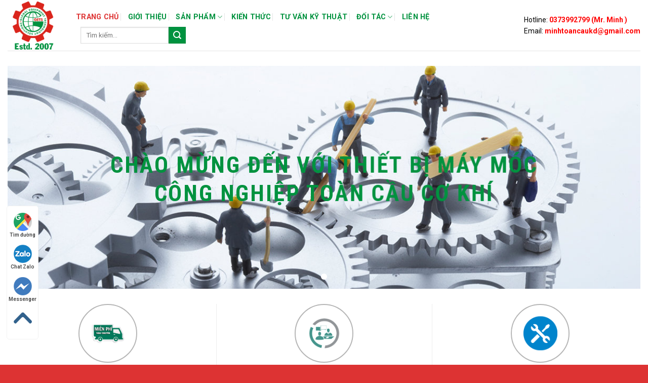

--- FILE ---
content_type: text/html; charset=UTF-8
request_url: https://toancaucokhi.com/
body_size: 31458
content:
<!DOCTYPE html> <!--[if IE 9 ]><html lang="vi" class="ie9 loading-site no-js"> <![endif]--> <!--[if IE 8 ]><html lang="vi" class="ie8 loading-site no-js"> <![endif]--> <!--[if (gte IE 9)|!(IE)]><!--><html lang="vi" class="loading-site no-js"> <!--<![endif]--><head><meta charset="UTF-8" /><link rel="profile" href="http://gmpg.org/xfn/11" /><link rel="pingback" href="https://toancaucokhi.com/xmlrpc.php" /> <script defer src="[data-uri]"></script> <meta name='robots' content='max-image-preview:large, index,follow' /><meta name="viewport" content="width=device-width, initial-scale=1, maximum-scale=1" /><link media="all" href="https://toancaucokhi.com/wp-content/cache/autoptimize/css/autoptimize_dc8f1d4d0bcb415f6f84a6f72e0310c5.css" rel="stylesheet"><title>Cung Cấp Thiết Bị Máy Móc Công Nghiệp Chính Hãng Nhập Khẩu</title><meta name="description" content="Toàn Cầu Cơ Khí cung cấp máy khoan bàn, bán máy khoan từ, bán mũi khoan từ giá rẻ tại TPHCM. Liên hệ 0373.992.799 để được chúng tôi tư vấn báo giá chính xác nhất." /><link rel="canonical" href="https://toancaucokhi.com/" /><meta property="og:locale" content="vi_VN" /><meta property="og:type" content="website" /><meta property="og:title" content="Cung Cấp Thiết Bị Máy Móc Công Nghiệp Chính Hãng Nhập Khẩu" /><meta property="og:description" content="Toàn Cầu Cơ Khí cung cấp máy khoan bàn, bán máy khoan từ, bán mũi khoan từ giá rẻ tại TPHCM. Liên hệ 0373.992.799 để được chúng tôi tư vấn báo giá chính xác nhất." /><meta property="og:url" content="https://toancaucokhi.com/" /><meta property="og:site_name" content="Toàn Cầu Cơ Khí" /><meta property="article:publisher" content="https://www.facebook.com/thietbimaymoccongnghieptcck" /><meta property="article:modified_time" content="2022-05-24T07:28:12+00:00" /><meta name="twitter:card" content="summary_large_image" /><meta name="twitter:site" content="@KhiToan" /><meta name="twitter:label1" content="Ước tính thời gian đọc" /><meta name="twitter:data1" content="4 phút" /><link rel='dns-prefetch' href='//fonts.googleapis.com' /><link rel='dns-prefetch' href='//www.googletagmanager.com' /><link rel="alternate" type="application/rss+xml" title="Dòng thông tin Toàn Cầu Cơ Khí &raquo;" href="https://toancaucokhi.com/feed/" /><link rel="alternate" type="application/rss+xml" title="Dòng phản hồi Toàn Cầu Cơ Khí &raquo;" href="https://toancaucokhi.com/comments/feed/" /><link rel='stylesheet' id='flatsome-googlefonts-css'  href='//fonts.googleapis.com/css?family=Roboto+Condensed%3Aregular%2C700%7CRoboto%3Aregular%2Cregular%2C700%2Cregular&#038;display=swap&#038;ver=3.9' type='text/css' media='all' /> <script type='text/javascript' src='https://toancaucokhi.com/wp-includes/js/jquery/jquery.min.js' id='jquery-core-js'></script> <script type='text/javascript' src='https://toancaucokhi.com/wp-includes/js/jquery/jquery-migrate.min.js' id='jquery-migrate-js' defer></script> <link rel="https://api.w.org/" href="https://toancaucokhi.com/wp-json/" /><link rel="alternate" type="application/json" href="https://toancaucokhi.com/wp-json/wp/v2/pages/96" /><link rel="EditURI" type="application/rsd+xml" title="RSD" href="https://toancaucokhi.com/xmlrpc.php?rsd" /><link rel="wlwmanifest" type="application/wlwmanifest+xml" href="https://toancaucokhi.com/wp-includes/wlwmanifest.xml" /><meta name="generator" content="WordPress 5.9.12" /><meta name="generator" content="WooCommerce 7.5.1" /><link rel='shortlink' href='https://toancaucokhi.com/' /><meta name="generator" content="Site Kit by Google 1.170.0" /> <script defer src="https://www.googletagmanager.com/gtag/js?id=G-88VC0KXV99"></script> <script defer src="[data-uri]"></script> <script defer src="[data-uri]"></script> <!--[if IE]><link rel="stylesheet" type="text/css" href="https://toancaucokhi.com/wp-content/themes/flatsome/assets/css/ie-fallback.css"><script src="//cdnjs.cloudflare.com/ajax/libs/html5shiv/3.6.1/html5shiv.js"></script><script>var head = document.getElementsByTagName('head')[0],style = document.createElement('style');style.type = 'text/css';style.styleSheet.cssText = ':before,:after{content:none !important';head.appendChild(style);setTimeout(function(){head.removeChild(style);}, 0);</script><script src="https://toancaucokhi.com/wp-content/themes/flatsome/assets/libs/ie-flexibility.js"></script><![endif]--> <script defer src="https://www.googletagmanager.com/gtag/js?id=UA-147959752-1"></script> <script defer src="[data-uri]"></script> <noscript><style>.woocommerce-product-gallery{ opacity: 1 !important; }</style></noscript> <script type="application/ld+json" class="saswp-schema-markup-output">[{"@context":"https:\/\/schema.org\/","@type":"Corporation","@id":"https:\/\/toancaucokhi.com#Organization","name":"To\u00e0n C\u1ea7u C\u01a1 Kh\u00ed","url":"https:\/\/toancaucokhi.com","sameAs":[],"logo":{"@type":"ImageObject","url":"https:\/\/toancaucokhi.com\/wp-content\/uploads\/2022\/03\/logomoitoancaucokhi.png","width":"1000","height":"1000"}}]</script> <link rel="icon" href="https://toancaucokhi.com/wp-content/uploads/2019/10/cropped-logoicon-32x32.png" sizes="32x32" /><link rel="icon" href="https://toancaucokhi.com/wp-content/uploads/2019/10/cropped-logoicon-192x192.png" sizes="192x192" /><link rel="apple-touch-icon" href="https://toancaucokhi.com/wp-content/uploads/2019/10/cropped-logoicon-180x180.png" /><meta name="msapplication-TileImage" content="https://toancaucokhi.com/wp-content/uploads/2019/10/cropped-logoicon-270x270.png" />  <script defer src="https://www.googletagmanager.com/gtag/js?id=G-88VC0KXV99"></script> <script defer src="[data-uri]"></script> </head><body class="home page-template-default page page-id-96 theme-flatsome woocommerce-no-js full-width lightbox nav-dropdown-has-arrow"> <svg xmlns="http://www.w3.org/2000/svg" viewBox="0 0 0 0" width="0" height="0" focusable="false" role="none" style="visibility: hidden; position: absolute; left: -9999px; overflow: hidden;" ><defs><filter id="wp-duotone-dark-grayscale"><feColorMatrix color-interpolation-filters="sRGB" type="matrix" values=" .299 .587 .114 0 0 .299 .587 .114 0 0 .299 .587 .114 0 0 .299 .587 .114 0 0 " /><feComponentTransfer color-interpolation-filters="sRGB" ><feFuncR type="table" tableValues="0 0.49803921568627" /><feFuncG type="table" tableValues="0 0.49803921568627" /><feFuncB type="table" tableValues="0 0.49803921568627" /><feFuncA type="table" tableValues="1 1" /></feComponentTransfer><feComposite in2="SourceGraphic" operator="in" /></filter></defs></svg><svg xmlns="http://www.w3.org/2000/svg" viewBox="0 0 0 0" width="0" height="0" focusable="false" role="none" style="visibility: hidden; position: absolute; left: -9999px; overflow: hidden;" ><defs><filter id="wp-duotone-grayscale"><feColorMatrix color-interpolation-filters="sRGB" type="matrix" values=" .299 .587 .114 0 0 .299 .587 .114 0 0 .299 .587 .114 0 0 .299 .587 .114 0 0 " /><feComponentTransfer color-interpolation-filters="sRGB" ><feFuncR type="table" tableValues="0 1" /><feFuncG type="table" tableValues="0 1" /><feFuncB type="table" tableValues="0 1" /><feFuncA type="table" tableValues="1 1" /></feComponentTransfer><feComposite in2="SourceGraphic" operator="in" /></filter></defs></svg><svg xmlns="http://www.w3.org/2000/svg" viewBox="0 0 0 0" width="0" height="0" focusable="false" role="none" style="visibility: hidden; position: absolute; left: -9999px; overflow: hidden;" ><defs><filter id="wp-duotone-purple-yellow"><feColorMatrix color-interpolation-filters="sRGB" type="matrix" values=" .299 .587 .114 0 0 .299 .587 .114 0 0 .299 .587 .114 0 0 .299 .587 .114 0 0 " /><feComponentTransfer color-interpolation-filters="sRGB" ><feFuncR type="table" tableValues="0.54901960784314 0.98823529411765" /><feFuncG type="table" tableValues="0 1" /><feFuncB type="table" tableValues="0.71764705882353 0.25490196078431" /><feFuncA type="table" tableValues="1 1" /></feComponentTransfer><feComposite in2="SourceGraphic" operator="in" /></filter></defs></svg><svg xmlns="http://www.w3.org/2000/svg" viewBox="0 0 0 0" width="0" height="0" focusable="false" role="none" style="visibility: hidden; position: absolute; left: -9999px; overflow: hidden;" ><defs><filter id="wp-duotone-blue-red"><feColorMatrix color-interpolation-filters="sRGB" type="matrix" values=" .299 .587 .114 0 0 .299 .587 .114 0 0 .299 .587 .114 0 0 .299 .587 .114 0 0 " /><feComponentTransfer color-interpolation-filters="sRGB" ><feFuncR type="table" tableValues="0 1" /><feFuncG type="table" tableValues="0 0.27843137254902" /><feFuncB type="table" tableValues="0.5921568627451 0.27843137254902" /><feFuncA type="table" tableValues="1 1" /></feComponentTransfer><feComposite in2="SourceGraphic" operator="in" /></filter></defs></svg><svg xmlns="http://www.w3.org/2000/svg" viewBox="0 0 0 0" width="0" height="0" focusable="false" role="none" style="visibility: hidden; position: absolute; left: -9999px; overflow: hidden;" ><defs><filter id="wp-duotone-midnight"><feColorMatrix color-interpolation-filters="sRGB" type="matrix" values=" .299 .587 .114 0 0 .299 .587 .114 0 0 .299 .587 .114 0 0 .299 .587 .114 0 0 " /><feComponentTransfer color-interpolation-filters="sRGB" ><feFuncR type="table" tableValues="0 0" /><feFuncG type="table" tableValues="0 0.64705882352941" /><feFuncB type="table" tableValues="0 1" /><feFuncA type="table" tableValues="1 1" /></feComponentTransfer><feComposite in2="SourceGraphic" operator="in" /></filter></defs></svg><svg xmlns="http://www.w3.org/2000/svg" viewBox="0 0 0 0" width="0" height="0" focusable="false" role="none" style="visibility: hidden; position: absolute; left: -9999px; overflow: hidden;" ><defs><filter id="wp-duotone-magenta-yellow"><feColorMatrix color-interpolation-filters="sRGB" type="matrix" values=" .299 .587 .114 0 0 .299 .587 .114 0 0 .299 .587 .114 0 0 .299 .587 .114 0 0 " /><feComponentTransfer color-interpolation-filters="sRGB" ><feFuncR type="table" tableValues="0.78039215686275 1" /><feFuncG type="table" tableValues="0 0.94901960784314" /><feFuncB type="table" tableValues="0.35294117647059 0.47058823529412" /><feFuncA type="table" tableValues="1 1" /></feComponentTransfer><feComposite in2="SourceGraphic" operator="in" /></filter></defs></svg><svg xmlns="http://www.w3.org/2000/svg" viewBox="0 0 0 0" width="0" height="0" focusable="false" role="none" style="visibility: hidden; position: absolute; left: -9999px; overflow: hidden;" ><defs><filter id="wp-duotone-purple-green"><feColorMatrix color-interpolation-filters="sRGB" type="matrix" values=" .299 .587 .114 0 0 .299 .587 .114 0 0 .299 .587 .114 0 0 .299 .587 .114 0 0 " /><feComponentTransfer color-interpolation-filters="sRGB" ><feFuncR type="table" tableValues="0.65098039215686 0.40392156862745" /><feFuncG type="table" tableValues="0 1" /><feFuncB type="table" tableValues="0.44705882352941 0.4" /><feFuncA type="table" tableValues="1 1" /></feComponentTransfer><feComposite in2="SourceGraphic" operator="in" /></filter></defs></svg><svg xmlns="http://www.w3.org/2000/svg" viewBox="0 0 0 0" width="0" height="0" focusable="false" role="none" style="visibility: hidden; position: absolute; left: -9999px; overflow: hidden;" ><defs><filter id="wp-duotone-blue-orange"><feColorMatrix color-interpolation-filters="sRGB" type="matrix" values=" .299 .587 .114 0 0 .299 .587 .114 0 0 .299 .587 .114 0 0 .299 .587 .114 0 0 " /><feComponentTransfer color-interpolation-filters="sRGB" ><feFuncR type="table" tableValues="0.098039215686275 1" /><feFuncG type="table" tableValues="0 0.66274509803922" /><feFuncB type="table" tableValues="0.84705882352941 0.41960784313725" /><feFuncA type="table" tableValues="1 1" /></feComponentTransfer><feComposite in2="SourceGraphic" operator="in" /></filter></defs></svg> <a class="skip-link screen-reader-text" href="#main">Skip to content</a><div id="wrapper"><header id="header" class="header header-full-width has-sticky sticky-jump"><div class="header-wrapper"><div id="masthead" class="header-main "><div class="header-inner flex-row container logo-left medium-logo-center" role="navigation"><div id="logo" class="flex-col logo"> <a href="https://toancaucokhi.com/" title="Toàn Cầu Cơ Khí" rel="home"> <img width="105" height="100"   alt="Toàn Cầu Cơ Khí" data-src="https://toancaucokhi.com/wp-content/uploads/2019/09/logomoitoancaucokhi.png" class="header_logo header-logo lazyload" src="[data-uri]" /><noscript><img width="105" height="100" src="https://toancaucokhi.com/wp-content/uploads/2019/09/logomoitoancaucokhi.png" class="header_logo header-logo" alt="Toàn Cầu Cơ Khí"/></noscript><img  width="105" height="100"   alt="Toàn Cầu Cơ Khí" data-src="https://toancaucokhi.com/wp-content/uploads/2019/09/logomoitoancaucokhi.png" class="header-logo-dark lazyload" src="[data-uri]" /><noscript><img  width="105" height="100" src="https://toancaucokhi.com/wp-content/uploads/2019/09/logomoitoancaucokhi.png" class="header-logo-dark" alt="Toàn Cầu Cơ Khí"/></noscript></a></div><div class="flex-col show-for-medium flex-left"><ul class="mobile-nav nav nav-left "><li class="nav-icon has-icon"><div class="header-button"> <a href="#" data-open="#main-menu" data-pos="left" data-bg="main-menu-overlay" data-color="" class="icon primary button circle is-small" aria-label="Menu" aria-controls="main-menu" aria-expanded="false"> <i class="icon-menu" ></i> <span class="menu-title uppercase hide-for-small">Menu</span> </a></div></li></ul></div><div class="flex-col hide-for-medium flex-left
 flex-grow"><ul class="header-nav header-nav-main nav nav-left  nav-divided nav-size-medium nav-spacing-medium nav-uppercase" ><li id="menu-item-294" class="menu-item menu-item-type-custom menu-item-object-custom current-menu-item current_page_item menu-item-home active  menu-item-294"><a href="https://toancaucokhi.com" class="nav-top-link">Trang Chủ</a></li><li id="menu-item-293" class="menu-item menu-item-type-post_type menu-item-object-page  menu-item-293"><a href="https://toancaucokhi.com/gioi-thieu/" class="nav-top-link">Giới Thiệu</a></li><li id="menu-item-297" class="menu-item menu-item-type-custom menu-item-object-custom menu-item-has-children  menu-item-297 has-dropdown"><a href="#" class="nav-top-link">Sản Phẩm<i class="icon-angle-down" ></i></a><ul class='nav-dropdown nav-dropdown-bold'><li id="menu-item-431" class="menu-item menu-item-type-custom menu-item-object-custom  menu-item-431"><a href="https://toancaucokhi.com/may-khoan-ban/">Máy Khoan Bàn</a></li><li id="menu-item-432" class="menu-item menu-item-type-custom menu-item-object-custom  menu-item-432"><a href="https://toancaucokhi.com/ban-may-khoan-tu/">Máy Khoan Từ</a></li><li id="menu-item-485" class="menu-item menu-item-type-custom menu-item-object-custom  menu-item-485"><a href="https://toancaucokhi.com/may-dot-lo-thuy-luc/">Máy Đột Lỗ</a></li><li id="menu-item-298" class="menu-item menu-item-type-custom menu-item-object-custom  menu-item-298"><a href="https://toancaucokhi.com/may-cua-vong/">Máy Cưa</a></li><li id="menu-item-433" class="menu-item menu-item-type-custom menu-item-object-custom  menu-item-433"><a href="https://toancaucokhi.com/may-mai-2-da/">Máy Mài</a></li><li id="menu-item-434" class="menu-item menu-item-type-custom menu-item-object-custom  menu-item-434"><a href="https://toancaucokhi.com/may-phay-dung/">Máy Phay</a></li><li id="menu-item-435" class="menu-item menu-item-type-custom menu-item-object-custom  menu-item-435"><a href="https://toancaucokhi.com/may-taro-gia-re/">Máy Taro</a></li><li id="menu-item-436" class="menu-item menu-item-type-custom menu-item-object-custom  menu-item-436"><a href="https://toancaucokhi.com/may-tien/">Máy Tiện</a></li><li id="menu-item-437" class="menu-item menu-item-type-custom menu-item-object-custom  menu-item-437"><a href="https://toancaucokhi.com/ban-mui-khoan-tu/">Mũi Khoan Từ</a></li><li id="menu-item-11703" class="menu-item menu-item-type-taxonomy menu-item-object-product_cat  menu-item-11703"><a href="https://toancaucokhi.com/mui-khoan-duoi-con/">Mũi Khoan Đuôi Côn</a></li><li id="menu-item-438" class="menu-item menu-item-type-custom menu-item-object-custom  menu-item-438"><a href="https://toancaucokhi.com/phu-kien/">Phụ Kiện</a></li></ul></li><li id="menu-item-439" class="menu-item menu-item-type-taxonomy menu-item-object-category  menu-item-439"><a href="https://toancaucokhi.com/kien-thuc/" class="nav-top-link">Kiến Thức</a></li><li id="menu-item-440" class="menu-item menu-item-type-taxonomy menu-item-object-category  menu-item-440"><a href="https://toancaucokhi.com/tu-van-ky-thuat/" class="nav-top-link">tư vấn kỹ thuật</a></li><li id="menu-item-295" class="menu-item menu-item-type-taxonomy menu-item-object-category menu-item-has-children  menu-item-295 has-dropdown"><a href="https://toancaucokhi.com/doi-tac/" class="nav-top-link">Đối Tác<i class="icon-angle-down" ></i></a><ul class='nav-dropdown nav-dropdown-bold'><li id="menu-item-697" class="menu-item menu-item-type-post_type menu-item-object-page  menu-item-697"><a href="https://toancaucokhi.com/ve-cong-ty-rong-fu/">Về Công Ty Rong Fu</a></li></ul></li><li id="menu-item-292" class="menu-item menu-item-type-post_type menu-item-object-page  menu-item-292"><a href="https://toancaucokhi.com/lien-he/" class="nav-top-link">Liên Hệ</a></li><li class="header-search-form search-form html relative has-icon"><div class="header-search-form-wrapper"><div class="searchform-wrapper ux-search-box relative is-normal"><form role="search" method="get" class="searchform" action="https://toancaucokhi.com/"><div class="flex-row relative"><div class="flex-col flex-grow"> <label class="screen-reader-text" for="woocommerce-product-search-field-0">Tìm kiếm:</label> <input type="search" id="woocommerce-product-search-field-0" class="search-field mb-0" placeholder="Tìm kiếm&hellip;" value="" name="s" /> <input type="hidden" name="post_type" value="product" /></div><div class="flex-col"> <button type="submit" value="Tìm kiếm" class="ux-search-submit submit-button secondary button icon mb-0"> <i class="icon-search" ></i> </button></div></div><div class="live-search-results text-left z-top"></div></form></div></div></li></ul></div><div class="flex-col hide-for-medium flex-right"><ul class="header-nav header-nav-main nav nav-right  nav-divided nav-size-medium nav-spacing-medium nav-uppercase"><li class="html custom html_topbar_left"><span class="sp-hotline"><p><span style="font-size:14px">Hotline:<span style="color:#FF0000"><strong> </strong></span><span style="color:#FF0000"><strong>0373992799 (Mr. Minh )</strong></span><br> Email: <strong><a href="mailto:minhtoancaukd@gmail.com"><span style="color:#FF0000">minhtoancaukd@gmail.com</span></a></strong></span></p> </span></li></ul></div><div class="flex-col show-for-medium flex-right"><ul class="mobile-nav nav nav-right "></ul></div></div><div class="container"><div class="top-divider full-width"></div></div></div><div id="wide-nav" class="header-bottom wide-nav nav-dark show-for-medium"><div class="flex-row container"><div class="flex-col show-for-medium flex-grow"><ul class="nav header-bottom-nav nav-center mobile-nav  nav-uppercase"><li class="header-search-form search-form html relative has-icon"><div class="header-search-form-wrapper"><div class="searchform-wrapper ux-search-box relative is-normal"><form role="search" method="get" class="searchform" action="https://toancaucokhi.com/"><div class="flex-row relative"><div class="flex-col flex-grow"> <label class="screen-reader-text" for="woocommerce-product-search-field-1">Tìm kiếm:</label> <input type="search" id="woocommerce-product-search-field-1" class="search-field mb-0" placeholder="Tìm kiếm&hellip;" value="" name="s" /> <input type="hidden" name="post_type" value="product" /></div><div class="flex-col"> <button type="submit" value="Tìm kiếm" class="ux-search-submit submit-button secondary button icon mb-0"> <i class="icon-search" ></i> </button></div></div><div class="live-search-results text-left z-top"></div></form></div></div></li></ul></div></div></div><div class="header-bg-container fill"><div class="header-bg-image fill"></div><div class="header-bg-color fill"></div></div></div></header><main id="main" class=""><div id="content" class="content-area page-wrapper" role="main"><div class="row row-main"><div class="large-12 col"><div class="col-inner"><div class="slider-wrapper relative" id="slider-1235241300" ><div class="slider slider-nav-circle slider-nav-large slider-nav-light slider-style-normal"
 data-flickity-options='{
 "cellAlign": "center",
 "imagesLoaded": true,
 "lazyLoad": 1,
 "freeScroll": false,
 "wrapAround": true,
 "autoPlay": 3000,
 "pauseAutoPlayOnHover" : true,
 "prevNextButtons": true,
 "contain" : true,
 "adaptiveHeight" : true,
 "dragThreshold" : 10,
 "percentPosition": true,
 "pageDots": true,
 "rightToLeft": false,
 "draggable": true,
 "selectedAttraction": 0.1,
 "parallax" : 0,
 "friction": 0.6        }'
 ><div class="banner has-hover hide-for-small" id="banner-802802865"><div class="banner-inner fill"><div class="banner-bg fill" ><div class="bg fill bg-fill "></div></div><div class="banner-layers container"><div class="fill banner-link"></div><div id="text-box-573673442" class="text-box banner-layer x50 md-x50 lg-x50 y50 md-y50 lg-y50 res-text"><div class="text dark"><div class="text-inner text-center"><h1 class="uppercase" style="text-align: center;"><span style="font-size: 80%; color: #00923f;"><strong>Chào mừng đến với thiết bị máy móc công nghiệp toàn cầu cơ khí</strong></span></h1></div></div></div></div></div><style scope="scope">#banner-802802865 {
  padding-top: 440px;
}
#banner-802802865 .bg.bg-loaded {
  background-image: url(https://toancaucokhi.com/wp-content/uploads/2019/09/banner-trang-chumoi-toancaucokhi-4-.jpg);
}</style></div></div><div class="loading-spin dark large centered"></div></div><div class="row row-divided hide-for-small"  id="row-980151897"><div class="col medium-4 large-4"  ><div class="col-inner"  ><div class="icon-box featured-box icon-box-center text-center"  style="margin:0px 0px 0px 0px;"><div class="icon-box-img has-icon-bg" style="width: 116px"><div class="icon"><div class="icon-inner" style="border-width:2px;color:rgb(182, 182, 182);"> <img width="295" height="295" src="data:image/svg+xml,%3Csvg%20viewBox%3D%220%200%20295%20295%22%20xmlns%3D%22http%3A%2F%2Fwww.w3.org%2F2000%2Fsvg%22%3E%3C%2Fsvg%3E" data-src="https://toancaucokhi.com/wp-content/uploads/2019/09/mien-phi-van-chuyen-toancaucokhi.png" class="lazy-load attachment-medium size-medium" alt="" srcset="" data-srcset="https://toancaucokhi.com/wp-content/uploads/2019/09/mien-phi-van-chuyen-toancaucokhi.png 295w, https://toancaucokhi.com/wp-content/uploads/2019/09/mien-phi-van-chuyen-toancaucokhi-100x100.png 100w, https://toancaucokhi.com/wp-content/uploads/2019/09/mien-phi-van-chuyen-toancaucokhi-280x280.png 280w" sizes="(max-width: 295px) 100vw, 295px" /></div></div></div><div class="icon-box-text last-reset"><h5 class="uppercase">free ship nội thành HCM</h5><p>Hiện nay <strong>Công Ty</strong> <strong>Miễn Phí Giao Hàng</strong> trong <strong>Nội Thành TPHCM</strong>. Bên cạnh đó chúng tôi luôn có chính sách <strong>Hỗ Trợ Vận Chuyển</strong> với những đơn hàng <strong>Ngoại Thành</strong> &amp; <strong>Tỉnh Thành</strong>.</p></div></div></div></div><div class="col medium-4 large-4"  ><div class="col-inner"  ><div class="icon-box featured-box icon-box-center text-center"  style="margin:0px 0px 0px 0px;"><div class="icon-box-img has-icon-bg" style="width: 116px"><div class="icon"><div class="icon-inner" style="border-width:2px;color:rgb(182, 182, 182);"> <img width="295" height="295" src="data:image/svg+xml,%3Csvg%20viewBox%3D%220%200%20295%20295%22%20xmlns%3D%22http%3A%2F%2Fwww.w3.org%2F2000%2Fsvg%22%3E%3C%2Fsvg%3E" data-src="https://toancaucokhi.com/wp-content/uploads/2019/09/ho-tro-tu-van-toancaucokhi-copy.png" class="lazy-load attachment-medium size-medium" alt="" srcset="" data-srcset="https://toancaucokhi.com/wp-content/uploads/2019/09/ho-tro-tu-van-toancaucokhi-copy.png 295w, https://toancaucokhi.com/wp-content/uploads/2019/09/ho-tro-tu-van-toancaucokhi-copy-100x100.png 100w, https://toancaucokhi.com/wp-content/uploads/2019/09/ho-tro-tu-van-toancaucokhi-copy-280x280.png 280w" sizes="(max-width: 295px) 100vw, 295px" /></div></div></div><div class="icon-box-text last-reset"><h5 class="uppercase">hỗ trợ khách hàng</h5><p>Chúng tôi luôn <strong>Tư Vấn Hỗ Trợ</strong> quý khách hàng thông tin chính xác nhất. Đặc biệt các chi tiết <strong>Sản Phẩm</strong>,<strong>Giá cả</strong>, <strong>Model</strong> và chính sách <strong>Đặt Hàng</strong> &amp; chính sách <strong>Vận Chuyển</strong>.&nbsp;</p></div></div></div></div><div class="col medium-4 large-4"  ><div class="col-inner"  ><div class="icon-box featured-box icon-box-center text-center"  style="margin:0px 0px 0px 0px;"><div class="icon-box-img has-icon-bg" style="width: 116px"><div class="icon"><div class="icon-inner" style="border-width:2px;color:rgb(182, 182, 182);"> <img width="295" height="295" src="data:image/svg+xml,%3Csvg%20viewBox%3D%220%200%20295%20295%22%20xmlns%3D%22http%3A%2F%2Fwww.w3.org%2F2000%2Fsvg%22%3E%3C%2Fsvg%3E" data-src="https://toancaucokhi.com/wp-content/uploads/2019/09/bao-hanh-toancaucokhi.png" class="lazy-load attachment-medium size-medium" alt="" srcset="" data-srcset="https://toancaucokhi.com/wp-content/uploads/2019/09/bao-hanh-toancaucokhi.png 295w, https://toancaucokhi.com/wp-content/uploads/2019/09/bao-hanh-toancaucokhi-100x100.png 100w, https://toancaucokhi.com/wp-content/uploads/2019/09/bao-hanh-toancaucokhi-280x280.png 280w" sizes="(max-width: 295px) 100vw, 295px" /></div></div></div><div class="icon-box-text last-reset"><h5 class="uppercase">Chế độ bảo hành 12 tháng</h5><p><strong>Hỗ Trợ Bảo Hành</strong> nhanh chóng, <strong>Hỗ Trợ Kỹ Thuật</strong> lắp đặt. Luôn cố gắng khắc phục lỗi thiết bị hoặc máy móc nhanh chóng nhất có thể. Đảm bảo sự vận hành máy móc tốt nhất.</p></div></div></div></div></div><section class="section" id="section_1370823745"><div class="bg section-bg fill bg-fill  bg-loaded" ></div><div class="section-content relative"><div class="row"  id="row-1559708269"><div class="col hide-for-small medium-4 small-12 large-4"  ><div class="col-inner"  ><ul class="sidebar-wrapper ul-reset hide-for-small widgets-boxed"><aside id="nav_menu-5" class="widget widget_nav_menu"><span class="widget-title shop-sidebar">Danh Mục Sản Phẩm</span><div class="is-divider small"></div><div class="menu-veticar-menu-container"><ul id="menu-veticar-menu" class="menu"><li id="menu-item-11407" class="menu-item menu-item-type-taxonomy menu-item-object-product_cat menu-item-has-children menu-item-11407"><a href="https://toancaucokhi.com/may-khoan-ban/">Máy Khoan Bàn</a><ul class="sub-menu"><li id="menu-item-11410" class="menu-item menu-item-type-taxonomy menu-item-object-product_cat menu-item-11410"><a href="https://toancaucokhi.com/may-khoan-ban/may-khoan-ban-ktk/">Máy khoan bàn KTK</a></li><li id="menu-item-11412" class="menu-item menu-item-type-taxonomy menu-item-object-product_cat menu-item-11412"><a href="https://toancaucokhi.com/may-khoan-ban/may-khoan-ban-horng-dar/">Máy khoan bàn Horng Dar</a></li><li id="menu-item-11863" class="menu-item menu-item-type-taxonomy menu-item-object-product_cat menu-item-11863"><a href="https://toancaucokhi.com/may-khoan-ban/may-khoan-ban-linmac/">Máy khoan bàn Linmac</a></li><li id="menu-item-11414" class="menu-item menu-item-type-taxonomy menu-item-object-product_cat menu-item-11414"><a href="https://toancaucokhi.com/may-khoan-ban/may-khoan-ban-king-sang/">Máy khoan bàn KING SANG</a></li><li id="menu-item-11413" class="menu-item menu-item-type-taxonomy menu-item-object-product_cat menu-item-11413"><a href="https://toancaucokhi.com/may-khoan-ban/may-khoan-ban-jih-shun/">Máy Khoan Bàn JIH-SHUN</a></li><li id="menu-item-11415" class="menu-item menu-item-type-taxonomy menu-item-object-product_cat menu-item-11415"><a href="https://toancaucokhi.com/may-khoan-ban/may-khoan-ban-ttmc/">Máy khoan bàn TTMC</a></li><li id="menu-item-11411" class="menu-item menu-item-type-taxonomy menu-item-object-product_cat menu-item-11411"><a href="https://toancaucokhi.com/may-khoan-ban/may-khoan-ban-ktk/dau-khoan-thuy-luc/">Đầu Khoan Nằm Ngang</a></li><li id="menu-item-11416" class="menu-item menu-item-type-taxonomy menu-item-object-product_cat menu-item-11416"><a href="https://toancaucokhi.com/may-khoan-ban/may-khoan-ban-rong-fu/">Máy khoan bàn Rong Fu</a></li><li id="menu-item-11417" class="menu-item menu-item-type-taxonomy menu-item-object-product_cat menu-item-11417"><a href="https://toancaucokhi.com/may-khoan-ban-jarhon/">Máy khoan bàn JARHON</a></li><li id="menu-item-11429" class="menu-item menu-item-type-taxonomy menu-item-object-product_cat menu-item-11429"><a href="https://toancaucokhi.com/may-phay-dung/may-khoan-phay-white-eagle/">Máy khoan phay White Eagle</a></li><li id="menu-item-11925" class="menu-item menu-item-type-taxonomy menu-item-object-product_cat menu-item-11925"><a href="https://toancaucokhi.com/may-khoan-ban/may-khoan-ban-ct-mach/">Máy khoan bàn CT-Mach</a></li></ul></li><li id="menu-item-11686" class="menu-item menu-item-type-taxonomy menu-item-object-product_cat menu-item-11686"><a href="https://toancaucokhi.com/may-khoan-can/">Máy Khoan Cần</a></li><li id="menu-item-11418" class="menu-item menu-item-type-taxonomy menu-item-object-product_cat menu-item-has-children menu-item-11418"><a href="https://toancaucokhi.com/ban-may-khoan-tu/">Máy Khoan Từ</a><ul class="sub-menu"><li id="menu-item-11423" class="menu-item menu-item-type-taxonomy menu-item-object-product_cat menu-item-11423"><a href="https://toancaucokhi.com/may-khoan-tu-schifler/">Máy khoan từ Schifler</a></li><li id="menu-item-12048" class="menu-item menu-item-type-taxonomy menu-item-object-product_cat menu-item-12048"><a href="https://toancaucokhi.com/ban-may-khoan-tu/may-khoan-tu-alfra-rotabest/">Máy khoan từ ALFRA Rotabest</a></li><li id="menu-item-11596" class="menu-item menu-item-type-taxonomy menu-item-object-product_cat menu-item-11596"><a href="https://toancaucokhi.com/ban-may-khoan-tu/may-khoan-tu-chin-chih-pin/">Máy khoan từ Chin Chih Pin</a></li><li id="menu-item-11421" class="menu-item menu-item-type-taxonomy menu-item-object-product_cat menu-item-11421"><a href="https://toancaucokhi.com/ban-may-khoan-tu/may-khoan-tu-powerbor/">Máy khoan từ Powerbor</a></li><li id="menu-item-11419" class="menu-item menu-item-type-taxonomy menu-item-object-product_cat menu-item-11419"><a href="https://toancaucokhi.com/ban-may-khoan-tu/may-khoan-tu-euroboor/">Máy khoan từ Euroboor</a></li><li id="menu-item-11420" class="menu-item menu-item-type-taxonomy menu-item-object-product_cat menu-item-11420"><a href="https://toancaucokhi.com/ban-may-khoan-tu/may-khoan-tu-unibor/">Máy khoan từ Unibor</a></li><li id="menu-item-11605" class="menu-item menu-item-type-taxonomy menu-item-object-product_cat menu-item-11605"><a href="https://toancaucokhi.com/ban-may-khoan-tu/may-khoan-tu-eibenstock/">Máy khoan từ Eibenstock</a></li><li id="menu-item-11422" class="menu-item menu-item-type-taxonomy menu-item-object-product_cat menu-item-11422"><a href="https://toancaucokhi.com/ban-may-khoan-tu/may-khoan-tu-raptor/">Máy khoan từ Raptor</a></li><li id="menu-item-12366" class="menu-item menu-item-type-taxonomy menu-item-object-product_cat menu-item-12366"><a href="https://toancaucokhi.com/ban-may-khoan-tu/may-khoan-tu-coeazy/">Máy khoan từ Coeazy</a></li></ul></li><li id="menu-item-11400" class="menu-item menu-item-type-taxonomy menu-item-object-product_cat menu-item-has-children menu-item-11400"><a href="https://toancaucokhi.com/may-cua-vong/">Máy Cưa</a><ul class="sub-menu"><li id="menu-item-11401" class="menu-item menu-item-type-taxonomy menu-item-object-product_cat menu-item-11401"><a href="https://toancaucokhi.com/may-cua-vong/may-cua-shenyang/">Máy Cưa ShenYang</a></li><li id="menu-item-11468" class="menu-item menu-item-type-taxonomy menu-item-object-product_cat menu-item-11468"><a href="https://toancaucokhi.com/may-cua-vong/may-cua-actual-power/">Máy cưa Actual Power</a></li><li id="menu-item-11402" class="menu-item menu-item-type-taxonomy menu-item-object-product_cat menu-item-11402"><a href="https://toancaucokhi.com/may-cua-vong/may-cua-vong-rong-fu/">Máy cưa Rong Fu</a></li><li id="menu-item-11788" class="menu-item menu-item-type-taxonomy menu-item-object-product_cat menu-item-11788"><a href="https://toancaucokhi.com/may-cua-vong/may-cua-vong-waytrain-may-cua-vong/">Máy cưa vòng WayTrain</a></li><li id="menu-item-11403" class="menu-item menu-item-type-taxonomy menu-item-object-product_cat menu-item-11403"><a href="https://toancaucokhi.com/may-cua-vong/may-cua-sawking/">Máy cưa New SawKing</a></li><li id="menu-item-11522" class="menu-item menu-item-type-taxonomy menu-item-object-product_cat menu-item-11522"><a href="https://toancaucokhi.com/may-cua-vong/may-cua-fuho/">Máy cưa FuHo</a></li><li id="menu-item-11732" class="menu-item menu-item-type-taxonomy menu-item-object-product_cat menu-item-11732"><a href="https://toancaucokhi.com/may-cua-vong/may-cat-sat-hieu-ching-hsyang/">Máy cắt sắt hiệu Ching Hsyang</a></li><li id="menu-item-12027" class="menu-item menu-item-type-taxonomy menu-item-object-product_cat menu-item-12027"><a href="https://toancaucokhi.com/may-cua-vong/may-cua-hieu-ct-mach/">Máy cưa hiệu CT-Mach</a></li><li id="menu-item-12378" class="menu-item menu-item-type-taxonomy menu-item-object-product_cat menu-item-12378"><a href="https://toancaucokhi.com/may-cua-vong/may-cua-hieu-ttmc/">Máy cưa hiệu TTMC</a></li><li id="menu-item-12124" class="menu-item menu-item-type-taxonomy menu-item-object-product_cat menu-item-12124"><a href="https://toancaucokhi.com/may-cua-vong/may-cua-dia-huashun/">Máy cưa đĩa Huashun</a></li></ul></li><li id="menu-item-11404" class="menu-item menu-item-type-taxonomy menu-item-object-product_cat menu-item-has-children menu-item-11404"><a href="https://toancaucokhi.com/may-dot-lo-thuy-luc/">Máy Đột Lỗ</a><ul class="sub-menu"><li id="menu-item-11405" class="menu-item menu-item-type-taxonomy menu-item-object-product_cat menu-item-11405"><a href="https://toancaucokhi.com/may-dot-lo-thuy-luc/may-dot-lo-best-power/">Best Power</a></li><li id="menu-item-11440" class="menu-item menu-item-type-taxonomy menu-item-object-product_cat menu-item-11440"><a href="https://toancaucokhi.com/may-uon-ong/best-power/">Best Power</a></li><li id="menu-item-11406" class="menu-item menu-item-type-taxonomy menu-item-object-product_cat menu-item-11406"><a href="https://toancaucokhi.com/may-dot-lo-thuy-luc/may-dot-lo-ogura/">Ogura</a></li><li id="menu-item-11408" class="menu-item menu-item-type-taxonomy menu-item-object-product_cat menu-item-11408"><a href="https://toancaucokhi.com/may-khoan-ban/may-khoan-ban-bemato/">Bemato</a></li><li id="menu-item-11409" class="menu-item menu-item-type-taxonomy menu-item-object-product_cat menu-item-11409"><a href="https://toancaucokhi.com/may-khoan-ban/jih-shun/">JIH-SHUN</a></li></ul></li><li id="menu-item-11424" class="menu-item menu-item-type-taxonomy menu-item-object-product_cat menu-item-has-children menu-item-11424"><a href="https://toancaucokhi.com/may-mai-2-da/">Máy Mài</a><ul class="sub-menu"><li id="menu-item-11425" class="menu-item menu-item-type-taxonomy menu-item-object-product_cat menu-item-11425"><a href="https://toancaucokhi.com/may-mai-2-da/may-mai-hai-da-shinetool/">Máy mài hai đá Shinetool</a></li><li id="menu-item-11426" class="menu-item menu-item-type-taxonomy menu-item-object-product_cat menu-item-11426"><a href="https://toancaucokhi.com/may-mai-2-da/may-mai-kim-loai-weiss/">Máy mài kim loại Weiss</a></li><li id="menu-item-11427" class="menu-item menu-item-type-taxonomy menu-item-object-product_cat menu-item-11427"><a href="https://toancaucokhi.com/may-mai-2-da/may-mai-mui-khoan-mrcm/">Máy mài mũi khoan MRCM</a></li></ul></li><li id="menu-item-11428" class="menu-item menu-item-type-taxonomy menu-item-object-product_cat menu-item-has-children menu-item-11428"><a href="https://toancaucokhi.com/may-phay-dung/">Máy Phay</a><ul class="sub-menu"><li id="menu-item-11430" class="menu-item menu-item-type-taxonomy menu-item-object-product_cat menu-item-11430"><a href="https://toancaucokhi.com/may-phay-dung/may-phay-jen-lian/">Máy phay Jen Lian</a></li></ul></li><li id="menu-item-11431" class="menu-item menu-item-type-taxonomy menu-item-object-product_cat menu-item-has-children menu-item-11431"><a href="https://toancaucokhi.com/may-taro-gia-re/">Máy Taro</a><ul class="sub-menu"><li id="menu-item-11432" class="menu-item menu-item-type-taxonomy menu-item-object-product_cat menu-item-11432"><a href="https://toancaucokhi.com/may-taro-gia-re/may-taro-jarhon/">Máy taro hiệu Jarhon</a></li><li id="menu-item-11433" class="menu-item menu-item-type-taxonomy menu-item-object-product_cat menu-item-11433"><a href="https://toancaucokhi.com/may-taro-gia-re/may-taro-ktk/">Máy taro hiệu KTK</a></li><li id="menu-item-11436" class="menu-item menu-item-type-taxonomy menu-item-object-product_cat menu-item-11436"><a href="https://toancaucokhi.com/may-taro-gia-re/may-taro-weiss/">Máy taro hiệu Weiss</a></li><li id="menu-item-11674" class="menu-item menu-item-type-taxonomy menu-item-object-product_cat menu-item-11674"><a href="https://toancaucokhi.com/may-taro-gia-re/may-taro-can-khi-nen-trademax/">Máy taro cần Trademax</a></li><li id="menu-item-12492" class="menu-item menu-item-type-taxonomy menu-item-object-product_cat menu-item-12492"><a href="https://toancaucokhi.com/may-taro-gia-re/may-taro-can-hieu-kezhi/">Máy taro cần hiệu KEZHI</a></li><li id="menu-item-11887" class="menu-item menu-item-type-taxonomy menu-item-object-product_cat menu-item-11887"><a href="https://toancaucokhi.com/may-taro-gia-re/may-taro-can-wellcam/">Máy taro cần Wellcam</a></li><li id="menu-item-11434" class="menu-item menu-item-type-taxonomy menu-item-object-product_cat menu-item-11434"><a href="https://toancaucokhi.com/may-taro-gia-re/may-taro-can-mrcm/">Máy taro cần MRCM</a></li><li id="menu-item-11435" class="menu-item menu-item-type-taxonomy menu-item-object-product_cat menu-item-11435"><a href="https://toancaucokhi.com/may-taro-gia-re/may-taro-hieu-king-sang/">Máy taro hiệu King Sang</a></li><li id="menu-item-12435" class="menu-item menu-item-type-taxonomy menu-item-object-product_cat menu-item-12435"><a href="https://toancaucokhi.com/may-taro-gia-re/may-taro-can-hieu-lantech/">Máy taro cần hiệu Lantech</a></li></ul></li><li id="menu-item-11438" class="menu-item menu-item-type-taxonomy menu-item-object-product_cat menu-item-has-children menu-item-11438"><a href="https://toancaucokhi.com/may-tien/">Máy Tiện</a><ul class="sub-menu"><li id="menu-item-11979" class="menu-item menu-item-type-taxonomy menu-item-object-product_cat menu-item-11979"><a href="https://toancaucokhi.com/may-tien/may-tien-ct-mach/">Máy tiện CT-Mach</a></li></ul></li><li id="menu-item-11439" class="menu-item menu-item-type-taxonomy menu-item-object-product_cat menu-item-11439"><a href="https://toancaucokhi.com/may-uon-ong/">Máy Uốn Ống</a></li><li id="menu-item-11441" class="menu-item menu-item-type-taxonomy menu-item-object-product_cat menu-item-has-children menu-item-11441"><a href="https://toancaucokhi.com/may-vat-mep/">Máy Vát Mép</a><ul class="sub-menu"><li id="menu-item-11442" class="menu-item menu-item-type-taxonomy menu-item-object-product_cat menu-item-11442"><a href="https://toancaucokhi.com/may-vat-mep/may-vat-mep-jiun-ting/">Máy vát mép JIUN TING</a></li><li id="menu-item-11443" class="menu-item menu-item-type-taxonomy menu-item-object-product_cat menu-item-11443"><a href="https://toancaucokhi.com/may-vat-mep/may-vat-mep-mrcm/">Máy vát mép MRCM</a></li><li id="menu-item-11763" class="menu-item menu-item-type-taxonomy menu-item-object-product_cat menu-item-11763"><a href="https://toancaucokhi.com/may-vat-mep/may-vat-mep-fe-ha-lan/">Máy vát mép FE &#8211; Hà Lan</a></li></ul></li><li id="menu-item-11444" class="menu-item menu-item-type-taxonomy menu-item-object-product_cat menu-item-has-children menu-item-11444"><a href="https://toancaucokhi.com/ban-mui-khoan-tu/">Mũi Khoan Từ</a><ul class="sub-menu"><li id="menu-item-11445" class="menu-item menu-item-type-taxonomy menu-item-object-product_cat menu-item-11445"><a href="https://toancaucokhi.com/ban-mui-khoan-tu/mui-khoet-kim-loai/">Mũi Khoét Kim Loại</a></li><li id="menu-item-11446" class="menu-item menu-item-type-taxonomy menu-item-object-product_cat menu-item-11446"><a href="https://toancaucokhi.com/mui-khoet/">Mũi khoét</a></li><li id="menu-item-11447" class="menu-item menu-item-type-taxonomy menu-item-object-product_cat menu-item-11447"><a href="https://toancaucokhi.com/mui-khoet/mui-khoet-sau-100/">Mũi khoét sâu 100</a></li></ul></li><li id="menu-item-11697" class="menu-item menu-item-type-taxonomy menu-item-object-product_cat menu-item-11697"><a href="https://toancaucokhi.com/mui-khoan-duoi-con/">Mũi Khoan Xoắn</a></li><li id="menu-item-11448" class="menu-item menu-item-type-taxonomy menu-item-object-product_cat menu-item-11448"><a href="https://toancaucokhi.com/phu-tung-linh-kien-may-moc-cong-nghiep/">Phụ Kiện</a></li></ul></div></aside></ul></div></div><div class="col medium-8 small-12 large-8"  ><div class="col-inner"  ><div class="container section-title-container" style="margin-bottom:-1px;"><h3 class="section-title section-title-normal"><b></b><span class="section-title-main" style="color:rgb(255, 255, 255);"><i class="icon-menu" ></i>sản phẩm nổi bật</span><b></b></h3></div><div class="row large-columns-4 medium-columns-3 small-columns-2 row-xsmall has-shadow row-box-shadow-1 slider row-slider slider-nav-reveal slider-nav-push"  data-flickity-options='{"imagesLoaded": true, "groupCells": "100%", "dragThreshold" : 5, "cellAlign": "left","wrapAround": true,"prevNextButtons": true,"percentPosition": true,"pageDots": false, "rightToLeft": false, "autoPlay" : 4000}'><div class="col" ><div class="col-inner"><div class="badge-container absolute left top z-1"></div><div class="product-small box has-hover box-normal box-text-bottom"><div class="box-image" ><div class="" > <a href="https://toancaucokhi.com/may-tien-ren-ong-ksu-n100a-2/"> <img width="600" height="600" src="data:image/svg+xml,%3Csvg%20viewBox%3D%220%200%20600%20600%22%20xmlns%3D%22http%3A%2F%2Fwww.w3.org%2F2000%2Fsvg%22%3E%3C%2Fsvg%3E" data-src="https://toancaucokhi.com/wp-content/uploads/2025/10/may-tien-ren-ong-ksu-n100a.jpg" class="lazy-load attachment-large size-large" alt="Máy tiện ren ống KSU-N100A" srcset="" data-srcset="https://toancaucokhi.com/wp-content/uploads/2025/10/may-tien-ren-ong-ksu-n100a.jpg 600w, https://toancaucokhi.com/wp-content/uploads/2025/10/may-tien-ren-ong-ksu-n100a-400x400.jpg 400w, https://toancaucokhi.com/wp-content/uploads/2025/10/may-tien-ren-ong-ksu-n100a-280x280.jpg 280w, https://toancaucokhi.com/wp-content/uploads/2025/10/may-tien-ren-ong-ksu-n100a-100x100.jpg 100w" sizes="(max-width: 600px) 100vw, 600px" /> </a></div><div class="image-tools top right show-on-hover"></div><div class="image-tools grid-tools text-center hide-for-small bottom hover-slide-in show-on-hover"></div></div><div class="box-text text-center" ><div class="title-wrapper"><p class="name product-title"><a href="https://toancaucokhi.com/may-tien-ren-ong-ksu-n100a-2/">Máy tiện ren ống KSU-N100A</a></p></div><div class="price-wrapper"> <span class="price"><span class="amount">Liên hệ</span></span></div><div class="add-to-cart-button"><a href="https://toancaucokhi.com/may-tien-ren-ong-ksu-n100a-2/" data-quantity="1" class="primary is-small mb-0 button product_type_simple is-outline" data-product_id="12965" data-product_sku="" aria-label="Đọc thêm về &ldquo;Máy tiện ren ống KSU-N100A&rdquo;" rel="nofollow">Xem Chi Tiết</a></div></div></div></div></div><div class="col" ><div class="col-inner"><div class="badge-container absolute left top z-1"></div><div class="product-small box has-hover box-normal box-text-bottom"><div class="box-image" ><div class="" > <a href="https://toancaucokhi.com/may-taro-can-dien-kz-m30/"> <img width="600" height="600" src="data:image/svg+xml,%3Csvg%20viewBox%3D%220%200%20600%20600%22%20xmlns%3D%22http%3A%2F%2Fwww.w3.org%2F2000%2Fsvg%22%3E%3C%2Fsvg%3E" data-src="https://toancaucokhi.com/wp-content/uploads/2024/05/may-taro-can-dien-kz-m30.jpg" class="lazy-load attachment-large size-large" alt="Máy taro cần điện KZ-M30" srcset="" data-srcset="https://toancaucokhi.com/wp-content/uploads/2024/05/may-taro-can-dien-kz-m30.jpg 600w, https://toancaucokhi.com/wp-content/uploads/2024/05/may-taro-can-dien-kz-m30-400x400.jpg 400w, https://toancaucokhi.com/wp-content/uploads/2024/05/may-taro-can-dien-kz-m30-280x280.jpg 280w, https://toancaucokhi.com/wp-content/uploads/2024/05/may-taro-can-dien-kz-m30-100x100.jpg 100w" sizes="(max-width: 600px) 100vw, 600px" /> </a></div><div class="image-tools top right show-on-hover"></div><div class="image-tools grid-tools text-center hide-for-small bottom hover-slide-in show-on-hover"></div></div><div class="box-text text-center" ><div class="title-wrapper"><p class="name product-title"><a href="https://toancaucokhi.com/may-taro-can-dien-kz-m30/">Máy taro cần điện KZ-M30</a></p></div><div class="price-wrapper"> <span class="price"><span class="amount">Liên hệ</span></span></div><div class="add-to-cart-button"><a href="https://toancaucokhi.com/may-taro-can-dien-kz-m30/" data-quantity="1" class="primary is-small mb-0 button product_type_simple is-outline" data-product_id="12521" data-product_sku="" aria-label="Đọc thêm về &ldquo;Máy taro cần điện KZ-M30&rdquo;" rel="nofollow">Xem Chi Tiết</a></div></div></div></div></div><div class="col" ><div class="col-inner"><div class="badge-container absolute left top z-1"></div><div class="product-small box has-hover box-normal box-text-bottom"><div class="box-image" ><div class="" > <a href="https://toancaucokhi.com/may-phay-dung-pbm-2evs/"> <img width="600" height="600" src="data:image/svg+xml,%3Csvg%20viewBox%3D%220%200%20600%20600%22%20xmlns%3D%22http%3A%2F%2Fwww.w3.org%2F2000%2Fsvg%22%3E%3C%2Fsvg%3E" data-src="https://toancaucokhi.com/wp-content/uploads/2023/09/may-phay-dung-pbm-2evs-1.jpg" class="lazy-load attachment-large size-large" alt="Máy phay đứng PBM-2EVS" srcset="" data-srcset="https://toancaucokhi.com/wp-content/uploads/2023/09/may-phay-dung-pbm-2evs-1.jpg 600w, https://toancaucokhi.com/wp-content/uploads/2023/09/may-phay-dung-pbm-2evs-1-400x400.jpg 400w, https://toancaucokhi.com/wp-content/uploads/2023/09/may-phay-dung-pbm-2evs-1-280x280.jpg 280w, https://toancaucokhi.com/wp-content/uploads/2023/09/may-phay-dung-pbm-2evs-1-100x100.jpg 100w" sizes="(max-width: 600px) 100vw, 600px" /> </a></div><div class="image-tools top right show-on-hover"></div><div class="image-tools grid-tools text-center hide-for-small bottom hover-slide-in show-on-hover"></div></div><div class="box-text text-center" ><div class="title-wrapper"><p class="name product-title"><a href="https://toancaucokhi.com/may-phay-dung-pbm-2evs/">Máy phay đứng PBM-2EVS</a></p></div><div class="price-wrapper"> <span class="price"><span class="amount">Liên hệ</span></span></div><div class="add-to-cart-button"><a href="https://toancaucokhi.com/may-phay-dung-pbm-2evs/" data-quantity="1" class="primary is-small mb-0 button product_type_simple is-outline" data-product_id="12275" data-product_sku="" aria-label="Đọc thêm về &ldquo;Máy phay đứng PBM-2EVS&rdquo;" rel="nofollow">Xem Chi Tiết</a></div></div></div></div></div><div class="col" ><div class="col-inner"><div class="badge-container absolute left top z-1"></div><div class="product-small box has-hover box-normal box-text-bottom"><div class="box-image" ><div class="" > <a href="https://toancaucokhi.com/may-cua-dung-tu-dong-kv-100/"> <img width="600" height="600" src="data:image/svg+xml,%3Csvg%20viewBox%3D%220%200%20600%20600%22%20xmlns%3D%22http%3A%2F%2Fwww.w3.org%2F2000%2Fsvg%22%3E%3C%2Fsvg%3E" data-src="https://toancaucokhi.com/wp-content/uploads/2019/10/may-cua-dung-tu-dong-KV-100-.jpg" class="lazy-load attachment-large size-large" alt="Máy Cưa Đứng Tự Động KV-100" srcset="" data-srcset="https://toancaucokhi.com/wp-content/uploads/2019/10/may-cua-dung-tu-dong-KV-100-.jpg 600w, https://toancaucokhi.com/wp-content/uploads/2019/10/may-cua-dung-tu-dong-KV-100--100x100.jpg 100w, https://toancaucokhi.com/wp-content/uploads/2019/10/may-cua-dung-tu-dong-KV-100--280x280.jpg 280w, https://toancaucokhi.com/wp-content/uploads/2019/10/may-cua-dung-tu-dong-KV-100--400x400.jpg 400w, https://toancaucokhi.com/wp-content/uploads/2019/10/may-cua-dung-tu-dong-KV-100--300x300.jpg 300w" sizes="(max-width: 600px) 100vw, 600px" /> </a></div><div class="image-tools top right show-on-hover"></div><div class="image-tools grid-tools text-center hide-for-small bottom hover-slide-in show-on-hover"></div></div><div class="box-text text-center" ><div class="title-wrapper"><p class="name product-title"><a href="https://toancaucokhi.com/may-cua-dung-tu-dong-kv-100/">Máy Cưa Đứng Tự Động KV-100</a></p></div><div class="price-wrapper"> <span class="price"><span class="woocommerce-Price-amount amount"><bdi>140.107.000<span class="woocommerce-Price-currencySymbol"> VNĐ</span></bdi></span></span></div><div class="add-to-cart-button"><a href="https://toancaucokhi.com/may-cua-dung-tu-dong-kv-100/" data-quantity="1" class="primary is-small mb-0 button product_type_simple is-outline" data-product_id="2136" data-product_sku="KV-100" aria-label="Đọc thêm về &ldquo;Máy Cưa Đứng Tự Động KV-100&rdquo;" rel="nofollow">Xem Chi Tiết</a></div></div></div></div></div><div class="col" ><div class="col-inner"><div class="badge-container absolute left top z-1"></div><div class="product-small box has-hover box-normal box-text-bottom"><div class="box-image" ><div class="" > <a href="https://toancaucokhi.com/bo-loc-khi-may-taro-can/"> <img width="600" height="600" src="data:image/svg+xml,%3Csvg%20viewBox%3D%220%200%20600%20600%22%20xmlns%3D%22http%3A%2F%2Fwww.w3.org%2F2000%2Fsvg%22%3E%3C%2Fsvg%3E" data-src="https://toancaucokhi.com/wp-content/uploads/2021/05/Untitled-2.jpg" class="lazy-load attachment-large size-large" alt="" srcset="" data-srcset="https://toancaucokhi.com/wp-content/uploads/2021/05/Untitled-2.jpg 600w, https://toancaucokhi.com/wp-content/uploads/2021/05/Untitled-2-100x100.jpg 100w, https://toancaucokhi.com/wp-content/uploads/2021/05/Untitled-2-400x400.jpg 400w, https://toancaucokhi.com/wp-content/uploads/2021/05/Untitled-2-280x280.jpg 280w, https://toancaucokhi.com/wp-content/uploads/2021/05/Untitled-2-300x300.jpg 300w" sizes="(max-width: 600px) 100vw, 600px" /> </a></div><div class="image-tools top right show-on-hover"></div><div class="image-tools grid-tools text-center hide-for-small bottom hover-slide-in show-on-hover"></div></div><div class="box-text text-center" ><div class="title-wrapper"><p class="name product-title"><a href="https://toancaucokhi.com/bo-loc-khi-may-taro-can/">Bộ Lọc Khí Máy Taro Cần</a></p></div><div class="price-wrapper"> <span class="price"><span class="amount">Liên hệ</span></span></div><div class="add-to-cart-button"><a href="https://toancaucokhi.com/bo-loc-khi-may-taro-can/" data-quantity="1" class="primary is-small mb-0 button product_type_simple is-outline" data-product_id="10080" data-product_sku="" aria-label="Đọc thêm về &ldquo;Bộ Lọc Khí Máy Taro Cần&rdquo;" rel="nofollow">Xem Chi Tiết</a></div></div></div></div></div><div class="col" ><div class="col-inner"><div class="badge-container absolute left top z-1"></div><div class="product-small box has-hover box-normal box-text-bottom"><div class="box-image" ><div class="" > <a href="https://toancaucokhi.com/may-khoan-tu-magbeast-hm40ex/"> <img width="600" height="600" src="data:image/svg+xml,%3Csvg%20viewBox%3D%220%200%20600%20600%22%20xmlns%3D%22http%3A%2F%2Fwww.w3.org%2F2000%2Fsvg%22%3E%3C%2Fsvg%3E" data-src="https://toancaucokhi.com/wp-content/uploads/2024/06/Untitled-1-2.jpg" class="lazy-load show-on-hover absolute fill hide-for-small back-image" alt="" srcset="" data-srcset="https://toancaucokhi.com/wp-content/uploads/2024/06/Untitled-1-2.jpg 600w, https://toancaucokhi.com/wp-content/uploads/2024/06/Untitled-1-2-400x400.jpg 400w, https://toancaucokhi.com/wp-content/uploads/2024/06/Untitled-1-2-280x280.jpg 280w, https://toancaucokhi.com/wp-content/uploads/2024/06/Untitled-1-2-100x100.jpg 100w" sizes="(max-width: 600px) 100vw, 600px" /><img width="600" height="600" src="data:image/svg+xml,%3Csvg%20viewBox%3D%220%200%20600%20600%22%20xmlns%3D%22http%3A%2F%2Fwww.w3.org%2F2000%2Fsvg%22%3E%3C%2Fsvg%3E" data-src="https://toancaucokhi.com/wp-content/uploads/2024/06/may-khoan-tu-magbeast-hm40ex.jpg" class="lazy-load attachment-large size-large" alt="Máy khoan từ MagBeast HM40EX" srcset="" data-srcset="https://toancaucokhi.com/wp-content/uploads/2024/06/may-khoan-tu-magbeast-hm40ex.jpg 600w, https://toancaucokhi.com/wp-content/uploads/2024/06/may-khoan-tu-magbeast-hm40ex-400x400.jpg 400w, https://toancaucokhi.com/wp-content/uploads/2024/06/may-khoan-tu-magbeast-hm40ex-280x280.jpg 280w, https://toancaucokhi.com/wp-content/uploads/2024/06/may-khoan-tu-magbeast-hm40ex-100x100.jpg 100w" sizes="(max-width: 600px) 100vw, 600px" /> </a></div><div class="image-tools top right show-on-hover"></div><div class="image-tools grid-tools text-center hide-for-small bottom hover-slide-in show-on-hover"></div></div><div class="box-text text-center" ><div class="title-wrapper"><p class="name product-title"><a href="https://toancaucokhi.com/may-khoan-tu-magbeast-hm40ex/">Máy khoan từ MagBeast HM40EX</a></p></div><div class="price-wrapper"> <span class="price"><span class="amount">Liên hệ</span></span></div><div class="add-to-cart-button"><a href="https://toancaucokhi.com/may-khoan-tu-magbeast-hm40ex/" data-quantity="1" class="primary is-small mb-0 button product_type_simple is-outline" data-product_id="12556" data-product_sku="" aria-label="Đọc thêm về &ldquo;Máy khoan từ MagBeast HM40EX&rdquo;" rel="nofollow">Xem Chi Tiết</a></div></div></div></div></div><div class="col" ><div class="col-inner"><div class="badge-container absolute left top z-1"></div><div class="product-small box has-hover box-normal box-text-bottom"><div class="box-image" ><div class="" > <a href="https://toancaucokhi.com/may-khoan-tu-mini-yl-1000/"> <img width="600" height="600" src="data:image/svg+xml,%3Csvg%20viewBox%3D%220%200%20600%20600%22%20xmlns%3D%22http%3A%2F%2Fwww.w3.org%2F2000%2Fsvg%22%3E%3C%2Fsvg%3E" data-src="https://toancaucokhi.com/wp-content/uploads/2022/06/may-khoan-tu-50mm-yl-1000.jpg" class="lazy-load attachment-large size-large" alt="Máy khoan từ mini YL-1000" srcset="" data-srcset="https://toancaucokhi.com/wp-content/uploads/2022/06/may-khoan-tu-50mm-yl-1000.jpg 600w, https://toancaucokhi.com/wp-content/uploads/2022/06/may-khoan-tu-50mm-yl-1000-400x400.jpg 400w, https://toancaucokhi.com/wp-content/uploads/2022/06/may-khoan-tu-50mm-yl-1000-280x280.jpg 280w, https://toancaucokhi.com/wp-content/uploads/2022/06/may-khoan-tu-50mm-yl-1000-100x100.jpg 100w" sizes="(max-width: 600px) 100vw, 600px" /> </a></div><div class="image-tools top right show-on-hover"></div><div class="image-tools grid-tools text-center hide-for-small bottom hover-slide-in show-on-hover"></div></div><div class="box-text text-center" ><div class="title-wrapper"><p class="name product-title"><a href="https://toancaucokhi.com/may-khoan-tu-mini-yl-1000/">Máy khoan từ mini YL-1000</a></p></div><div class="price-wrapper"> <span class="price"><span class="amount">Liên hệ</span></span></div><div class="add-to-cart-button"><a href="https://toancaucokhi.com/may-khoan-tu-mini-yl-1000/" data-quantity="1" class="primary is-small mb-0 button product_type_simple is-outline" data-product_id="11299" data-product_sku="" aria-label="Đọc thêm về &ldquo;Máy khoan từ mini YL-1000&rdquo;" rel="nofollow">Xem Chi Tiết</a></div></div></div></div></div><div class="col" ><div class="col-inner"><div class="badge-container absolute left top z-1"></div><div class="product-small box has-hover box-normal box-text-bottom"><div class="box-image" ><div class="" > <a href="https://toancaucokhi.com/may-uon-sat-gw40-1/"> <img width="600" height="600" src="data:image/svg+xml,%3Csvg%20viewBox%3D%220%200%20600%20600%22%20xmlns%3D%22http%3A%2F%2Fwww.w3.org%2F2000%2Fsvg%22%3E%3C%2Fsvg%3E" data-src="https://toancaucokhi.com/wp-content/uploads/2025/11/may-uon-sat-gw40-1.jpg" class="lazy-load attachment-large size-large" alt="Máy uốn sắt GW40-1" srcset="" data-srcset="https://toancaucokhi.com/wp-content/uploads/2025/11/may-uon-sat-gw40-1.jpg 600w, https://toancaucokhi.com/wp-content/uploads/2025/11/may-uon-sat-gw40-1-400x400.jpg 400w, https://toancaucokhi.com/wp-content/uploads/2025/11/may-uon-sat-gw40-1-280x280.jpg 280w, https://toancaucokhi.com/wp-content/uploads/2025/11/may-uon-sat-gw40-1-100x100.jpg 100w" sizes="(max-width: 600px) 100vw, 600px" /> </a></div><div class="image-tools top right show-on-hover"></div><div class="image-tools grid-tools text-center hide-for-small bottom hover-slide-in show-on-hover"></div></div><div class="box-text text-center" ><div class="title-wrapper"><p class="name product-title"><a href="https://toancaucokhi.com/may-uon-sat-gw40-1/">Máy uốn sắt GW40-1</a></p></div><div class="price-wrapper"> <span class="price"><span class="amount">Liên hệ</span></span></div><div class="add-to-cart-button"><a href="https://toancaucokhi.com/may-uon-sat-gw40-1/" data-quantity="1" class="primary is-small mb-0 button product_type_simple is-outline" data-product_id="13001" data-product_sku="" aria-label="Đọc thêm về &ldquo;Máy uốn sắt GW40-1&rdquo;" rel="nofollow">Xem Chi Tiết</a></div></div></div></div></div></div><div class="row large-columns-4 medium-columns-3 small-columns-2 row-xsmall has-shadow row-box-shadow-1 slider row-slider slider-nav-reveal slider-nav-push"  data-flickity-options='{"imagesLoaded": true, "groupCells": "100%", "dragThreshold" : 5, "cellAlign": "left","wrapAround": true,"prevNextButtons": true,"percentPosition": true,"pageDots": false, "rightToLeft": false, "autoPlay" : 5000}'><div class="product-small col has-hover product type-product post-11337 status-publish first instock product_cat-may-taro-gia-re product_cat-may-taro-can-mrcm has-post-thumbnail shipping-taxable product-type-simple"><div class="col-inner"><div class="badge-container absolute left top z-1"></div><div class="product-small box "><div class="box-image"><div class="image-fade_in_back"> <a href="https://toancaucokhi.com/may-taro-can-dien-mr-ds16-2/"> <img width="600" height="600" src="data:image/svg+xml,%3Csvg%20viewBox%3D%220%200%20600%20600%22%20xmlns%3D%22http%3A%2F%2Fwww.w3.org%2F2000%2Fsvg%22%3E%3C%2Fsvg%3E" data-src="https://toancaucokhi.com/wp-content/uploads/2022/06/may-taro-can-dien-mrds16-600x600.jpg" class="lazy-load attachment-woocommerce_thumbnail size-woocommerce_thumbnail" alt="Máy taro cần điện MR-DS16" srcset="" data-srcset="https://toancaucokhi.com/wp-content/uploads/2022/06/may-taro-can-dien-mrds16.jpg 600w, https://toancaucokhi.com/wp-content/uploads/2022/06/may-taro-can-dien-mrds16-400x400.jpg 400w, https://toancaucokhi.com/wp-content/uploads/2022/06/may-taro-can-dien-mrds16-280x280.jpg 280w, https://toancaucokhi.com/wp-content/uploads/2022/06/may-taro-can-dien-mrds16-100x100.jpg 100w" sizes="(max-width: 600px) 100vw, 600px" /> </a></div><div class="image-tools is-small top right show-on-hover"></div><div class="image-tools is-small hide-for-small bottom left show-on-hover"></div><div class="image-tools grid-tools text-center hide-for-small bottom hover-slide-in show-on-hover"></div></div><div class="box-text box-text-products text-center grid-style-2"><div class="title-wrapper"><p class="name product-title"><a href="https://toancaucokhi.com/may-taro-can-dien-mr-ds16-2/">Máy taro cần điện MR-DS16</a></p></div><div class="price-wrapper"> <span class="price"><span class="amount">Liên hệ</span></span></div><div class="add-to-cart-button"><a href="https://toancaucokhi.com/may-taro-can-dien-mr-ds16-2/" data-quantity="1" class="primary is-small mb-0 button product_type_simple is-outline" data-product_id="11337" data-product_sku="" aria-label="Đọc thêm về &ldquo;Máy taro cần điện MR-DS16&rdquo;" rel="nofollow">Xem Chi Tiết</a></div></div></div></div></div><div class="product-small col has-hover product type-product post-1778 status-publish instock product_cat-may-dot-lo-thuy-luc product_cat-may-dot-lo-ogura has-post-thumbnail shipping-taxable product-type-simple"><div class="col-inner"><div class="badge-container absolute left top z-1"></div><div class="product-small box "><div class="box-image"><div class="image-fade_in_back"> <a href="https://toancaucokhi.com/may-dot-lo-cam-tay-hpc-156w/"> <img width="600" height="600" src="data:image/svg+xml,%3Csvg%20viewBox%3D%220%200%20600%20600%22%20xmlns%3D%22http%3A%2F%2Fwww.w3.org%2F2000%2Fsvg%22%3E%3C%2Fsvg%3E" data-src="https://toancaucokhi.com/wp-content/uploads/2019/10/may-dot-lo-cam-tay-hpc-156w--600x600.jpg" class="lazy-load attachment-woocommerce_thumbnail size-woocommerce_thumbnail" alt="Máy Đột Lỗ Cầm Tay HPC-156W" srcset="" data-srcset="https://toancaucokhi.com/wp-content/uploads/2019/10/may-dot-lo-cam-tay-hpc-156w-.jpg 600w, https://toancaucokhi.com/wp-content/uploads/2019/10/may-dot-lo-cam-tay-hpc-156w--100x100.jpg 100w, https://toancaucokhi.com/wp-content/uploads/2019/10/may-dot-lo-cam-tay-hpc-156w--280x280.jpg 280w, https://toancaucokhi.com/wp-content/uploads/2019/10/may-dot-lo-cam-tay-hpc-156w--400x400.jpg 400w, https://toancaucokhi.com/wp-content/uploads/2019/10/may-dot-lo-cam-tay-hpc-156w--300x300.jpg 300w" sizes="(max-width: 600px) 100vw, 600px" /> </a></div><div class="image-tools is-small top right show-on-hover"></div><div class="image-tools is-small hide-for-small bottom left show-on-hover"></div><div class="image-tools grid-tools text-center hide-for-small bottom hover-slide-in show-on-hover"></div></div><div class="box-text box-text-products text-center grid-style-2"><div class="title-wrapper"><p class="name product-title"><a href="https://toancaucokhi.com/may-dot-lo-cam-tay-hpc-156w/">Máy Đột Lỗ Cầm Tay HPC-156W</a></p></div><div class="price-wrapper"> <span class="price"><span class="woocommerce-Price-amount amount"><bdi>40.300.000<span class="woocommerce-Price-currencySymbol"> VNĐ</span></bdi></span></span></div><div class="add-to-cart-button"><a href="https://toancaucokhi.com/may-dot-lo-cam-tay-hpc-156w/" data-quantity="1" class="primary is-small mb-0 button product_type_simple is-outline" data-product_id="1778" data-product_sku="HPC-156W" aria-label="Đọc thêm về &ldquo;Máy Đột Lỗ Cầm Tay HPC-156W&rdquo;" rel="nofollow">Xem Chi Tiết</a></div></div></div></div></div><div class="product-small col has-hover product type-product post-11535 status-publish instock product_cat-ban-may-khoan-tu product_cat-may-khoan-tu-euroboor has-post-thumbnail shipping-taxable product-type-simple"><div class="col-inner"><div class="badge-container absolute left top z-1"></div><div class="product-small box "><div class="box-image"><div class="image-fade_in_back"> <a href="https://toancaucokhi.com/may-khoan-de-tu-eco-30s/"> <img width="599" height="599" src="data:image/svg+xml,%3Csvg%20viewBox%3D%220%200%20599%20599%22%20xmlns%3D%22http%3A%2F%2Fwww.w3.org%2F2000%2Fsvg%22%3E%3C%2Fsvg%3E" data-src="https://toancaucokhi.com/wp-content/uploads/2022/08/z3617518279535_caf01c5dc079f38b25fbbabe21a74553.jpg" class="lazy-load attachment-woocommerce_thumbnail size-woocommerce_thumbnail" alt="" srcset="" data-srcset="https://toancaucokhi.com/wp-content/uploads/2022/08/z3617518279535_caf01c5dc079f38b25fbbabe21a74553.jpg 599w, https://toancaucokhi.com/wp-content/uploads/2022/08/z3617518279535_caf01c5dc079f38b25fbbabe21a74553-400x400.jpg 400w, https://toancaucokhi.com/wp-content/uploads/2022/08/z3617518279535_caf01c5dc079f38b25fbbabe21a74553-280x280.jpg 280w, https://toancaucokhi.com/wp-content/uploads/2022/08/z3617518279535_caf01c5dc079f38b25fbbabe21a74553-100x100.jpg 100w" sizes="(max-width: 599px) 100vw, 599px" /> </a></div><div class="image-tools is-small top right show-on-hover"></div><div class="image-tools is-small hide-for-small bottom left show-on-hover"></div><div class="image-tools grid-tools text-center hide-for-small bottom hover-slide-in show-on-hover"></div></div><div class="box-text box-text-products text-center grid-style-2"><div class="title-wrapper"><p class="name product-title"><a href="https://toancaucokhi.com/may-khoan-de-tu-eco-30s/">Máy khoan đế từ ECO.30S+</a></p></div><div class="price-wrapper"> <span class="price"><span class="amount">Liên hệ</span></span></div><div class="add-to-cart-button"><a href="https://toancaucokhi.com/may-khoan-de-tu-eco-30s/" data-quantity="1" class="primary is-small mb-0 button product_type_simple is-outline" data-product_id="11535" data-product_sku="" aria-label="Đọc thêm về &ldquo;Máy khoan đế từ ECO.30S+&rdquo;" rel="nofollow">Xem Chi Tiết</a></div></div></div></div></div><div class="product-small col has-hover product type-product post-3310 status-publish instock product_cat-ban-may-khoan-tu product_cat-may-khoan-tu-powerbor has-post-thumbnail shipping-taxable product-type-simple"><div class="col-inner"><div class="badge-container absolute left top z-1"></div><div class="product-small box "><div class="box-image"><div class="image-fade_in_back"> <a href="https://toancaucokhi.com/may-khoan-tu-pb-50-low-profile/"> <img width="600" height="600" src="data:image/svg+xml,%3Csvg%20viewBox%3D%220%200%20600%20600%22%20xmlns%3D%22http%3A%2F%2Fwww.w3.org%2F2000%2Fsvg%22%3E%3C%2Fsvg%3E" data-src="https://toancaucokhi.com/wp-content/uploads/2019/11/May-khoan-tu-50-Lowprofile--600x600.jpg" class="lazy-load attachment-woocommerce_thumbnail size-woocommerce_thumbnail" alt="Máy Khoan Từ PB-50LP - Hàng Có Sẵn Tại TPHCM - BH 12 Tháng" srcset="" data-srcset="https://toancaucokhi.com/wp-content/uploads/2019/11/May-khoan-tu-50-Lowprofile-.jpg 600w, https://toancaucokhi.com/wp-content/uploads/2019/11/May-khoan-tu-50-Lowprofile--100x100.jpg 100w, https://toancaucokhi.com/wp-content/uploads/2019/11/May-khoan-tu-50-Lowprofile--280x280.jpg 280w, https://toancaucokhi.com/wp-content/uploads/2019/11/May-khoan-tu-50-Lowprofile--400x400.jpg 400w, https://toancaucokhi.com/wp-content/uploads/2019/11/May-khoan-tu-50-Lowprofile--300x300.jpg 300w" sizes="(max-width: 600px) 100vw, 600px" /> </a></div><div class="image-tools is-small top right show-on-hover"></div><div class="image-tools is-small hide-for-small bottom left show-on-hover"></div><div class="image-tools grid-tools text-center hide-for-small bottom hover-slide-in show-on-hover"></div></div><div class="box-text box-text-products text-center grid-style-2"><div class="title-wrapper"><p class="name product-title"><a href="https://toancaucokhi.com/may-khoan-tu-pb-50-low-profile/">Máy Khoan Từ PB-50 Low Profile</a></p></div><div class="price-wrapper"> <span class="price"><span class="woocommerce-Price-amount amount"><bdi>27.000.000<span class="woocommerce-Price-currencySymbol"> VNĐ</span></bdi></span></span></div><div class="add-to-cart-button"><a href="https://toancaucokhi.com/may-khoan-tu-pb-50-low-profile/" data-quantity="1" class="primary is-small mb-0 button product_type_simple is-outline" data-product_id="3310" data-product_sku="PB-50 LowProfile" aria-label="Đọc thêm về &ldquo;Máy Khoan Từ PB-50 Low Profile&rdquo;" rel="nofollow">Xem Chi Tiết</a></div></div></div></div></div><div class="product-small col has-hover product type-product post-10859 status-publish last instock product_cat-may-vat-mep product_cat-may-vat-mep-jiun-ting has-post-thumbnail shipping-taxable product-type-simple"><div class="col-inner"><div class="badge-container absolute left top z-1"></div><div class="product-small box "><div class="box-image"><div class="image-fade_in_back"> <a href="https://toancaucokhi.com/may-vat-mep-cam-tay-jt-100c/"> <img width="600" height="600" src="data:image/svg+xml,%3Csvg%20viewBox%3D%220%200%20600%20600%22%20xmlns%3D%22http%3A%2F%2Fwww.w3.org%2F2000%2Fsvg%22%3E%3C%2Fsvg%3E" data-src="https://toancaucokhi.com/wp-content/uploads/2022/02/may-vat-mep-cam-tay-jt100c.jpg" class="lazy-load attachment-woocommerce_thumbnail size-woocommerce_thumbnail" alt="" srcset="" data-srcset="https://toancaucokhi.com/wp-content/uploads/2022/02/may-vat-mep-cam-tay-jt100c.jpg 600w, https://toancaucokhi.com/wp-content/uploads/2022/02/may-vat-mep-cam-tay-jt100c-400x400.jpg 400w, https://toancaucokhi.com/wp-content/uploads/2022/02/may-vat-mep-cam-tay-jt100c-280x280.jpg 280w, https://toancaucokhi.com/wp-content/uploads/2022/02/may-vat-mep-cam-tay-jt100c-100x100.jpg 100w" sizes="(max-width: 600px) 100vw, 600px" /> </a></div><div class="image-tools is-small top right show-on-hover"></div><div class="image-tools is-small hide-for-small bottom left show-on-hover"></div><div class="image-tools grid-tools text-center hide-for-small bottom hover-slide-in show-on-hover"></div></div><div class="box-text box-text-products text-center grid-style-2"><div class="title-wrapper"><p class="name product-title"><a href="https://toancaucokhi.com/may-vat-mep-cam-tay-jt-100c/">Máy vát mép cầm tay JT-100C</a></p></div><div class="price-wrapper"> <span class="price"><span class="amount">Liên hệ</span></span></div><div class="add-to-cart-button"><a href="https://toancaucokhi.com/may-vat-mep-cam-tay-jt-100c/" data-quantity="1" class="primary is-small mb-0 button product_type_simple is-outline" data-product_id="10859" data-product_sku="" aria-label="Đọc thêm về &ldquo;Máy vát mép cầm tay JT-100C&rdquo;" rel="nofollow">Xem Chi Tiết</a></div></div></div></div></div><div class="product-small col has-hover product type-product post-10664 status-publish first instock product_cat-phu-tung-linh-kien-may-moc-cong-nghiep has-post-thumbnail shipping-taxable product-type-simple"><div class="col-inner"><div class="badge-container absolute left top z-1"></div><div class="product-small box "><div class="box-image"><div class="image-fade_in_back"> <a href="https://toancaucokhi.com/can-dieu-khien-taro-khi-nen/"> <img width="600" height="600" src="data:image/svg+xml,%3Csvg%20viewBox%3D%220%200%20600%20600%22%20xmlns%3D%22http%3A%2F%2Fwww.w3.org%2F2000%2Fsvg%22%3E%3C%2Fsvg%3E" data-src="https://toancaucokhi.com/wp-content/uploads/2021/12/can-may-taro-khi-nen.jpg" class="lazy-load attachment-woocommerce_thumbnail size-woocommerce_thumbnail" alt="Cần máy taro khí nén" srcset="" data-srcset="https://toancaucokhi.com/wp-content/uploads/2021/12/can-may-taro-khi-nen.jpg 600w, https://toancaucokhi.com/wp-content/uploads/2021/12/can-may-taro-khi-nen-400x400.jpg 400w, https://toancaucokhi.com/wp-content/uploads/2021/12/can-may-taro-khi-nen-280x280.jpg 280w, https://toancaucokhi.com/wp-content/uploads/2021/12/can-may-taro-khi-nen-100x100.jpg 100w" sizes="(max-width: 600px) 100vw, 600px" /> </a></div><div class="image-tools is-small top right show-on-hover"></div><div class="image-tools is-small hide-for-small bottom left show-on-hover"></div><div class="image-tools grid-tools text-center hide-for-small bottom hover-slide-in show-on-hover"></div></div><div class="box-text box-text-products text-center grid-style-2"><div class="title-wrapper"><p class="name product-title"><a href="https://toancaucokhi.com/can-dieu-khien-taro-khi-nen/">Cần điều khiển taro khí nén</a></p></div><div class="price-wrapper"> <span class="price"><span class="amount">Liên hệ</span></span></div><div class="add-to-cart-button"><a href="https://toancaucokhi.com/can-dieu-khien-taro-khi-nen/" data-quantity="1" class="primary is-small mb-0 button product_type_simple is-outline" data-product_id="10664" data-product_sku="" aria-label="Đọc thêm về &ldquo;Cần điều khiển taro khí nén&rdquo;" rel="nofollow">Xem Chi Tiết</a></div></div></div></div></div><div class="product-small col has-hover product type-product post-11735 status-publish instock product_cat-may-cat-sat-hieu-ching-hsyang product_cat-may-cua-vong has-post-thumbnail shipping-taxable product-type-simple"><div class="col-inner"><div class="badge-container absolute left top z-1"></div><div class="product-small box "><div class="box-image"><div class="image-fade_in_back"> <a href="https://toancaucokhi.com/may-cat-sat-c-325/"> <img width="600" height="600" src="data:image/svg+xml,%3Csvg%20viewBox%3D%220%200%20600%20600%22%20xmlns%3D%22http%3A%2F%2Fwww.w3.org%2F2000%2Fsvg%22%3E%3C%2Fsvg%3E" data-src="https://toancaucokhi.com/wp-content/uploads/2022/10/may-cat-sat-c-325.jpg" class="lazy-load attachment-woocommerce_thumbnail size-woocommerce_thumbnail" alt="Máy cắt sắt C-325" srcset="" data-srcset="https://toancaucokhi.com/wp-content/uploads/2022/10/may-cat-sat-c-325.jpg 600w, https://toancaucokhi.com/wp-content/uploads/2022/10/may-cat-sat-c-325-400x400.jpg 400w, https://toancaucokhi.com/wp-content/uploads/2022/10/may-cat-sat-c-325-280x280.jpg 280w, https://toancaucokhi.com/wp-content/uploads/2022/10/may-cat-sat-c-325-100x100.jpg 100w" sizes="(max-width: 600px) 100vw, 600px" /> </a></div><div class="image-tools is-small top right show-on-hover"></div><div class="image-tools is-small hide-for-small bottom left show-on-hover"></div><div class="image-tools grid-tools text-center hide-for-small bottom hover-slide-in show-on-hover"></div></div><div class="box-text box-text-products text-center grid-style-2"><div class="title-wrapper"><p class="name product-title"><a href="https://toancaucokhi.com/may-cat-sat-c-325/">Máy cắt sắt C-325</a></p></div><div class="price-wrapper"> <span class="price"><span class="amount">Liên hệ</span></span></div><div class="add-to-cart-button"><a href="https://toancaucokhi.com/may-cat-sat-c-325/" data-quantity="1" class="primary is-small mb-0 button product_type_simple is-outline" data-product_id="11735" data-product_sku="" aria-label="Đọc thêm về &ldquo;Máy cắt sắt C-325&rdquo;" rel="nofollow">Xem Chi Tiết</a></div></div></div></div></div><div class="product-small col has-hover product type-product post-656 status-publish instock product_cat-may-khoan-ban-ktk product_cat-may-khoan-ban has-post-thumbnail shipping-taxable product-type-simple"><div class="col-inner"><div class="badge-container absolute left top z-1"></div><div class="product-small box "><div class="box-image"><div class="image-fade_in_back"> <a href="https://toancaucokhi.com/may-khoan-ban-khi-nen-p-5100/"> <img width="600" height="600" src="data:image/svg+xml,%3Csvg%20viewBox%3D%220%200%20600%20600%22%20xmlns%3D%22http%3A%2F%2Fwww.w3.org%2F2000%2Fsvg%22%3E%3C%2Fsvg%3E" data-src="https://toancaucokhi.com/wp-content/uploads/2019/09/may-khoan-ban-thuy-luc-H-5100-600x600.jpg" class="lazy-load attachment-woocommerce_thumbnail size-woocommerce_thumbnail" alt="may khoan ban thuy luc H-5100" srcset="" data-srcset="https://toancaucokhi.com/wp-content/uploads/2019/09/may-khoan-ban-thuy-luc-H-5100.jpg 600w, https://toancaucokhi.com/wp-content/uploads/2019/09/may-khoan-ban-thuy-luc-H-5100-100x100.jpg 100w, https://toancaucokhi.com/wp-content/uploads/2019/09/may-khoan-ban-thuy-luc-H-5100-280x280.jpg 280w, https://toancaucokhi.com/wp-content/uploads/2019/09/may-khoan-ban-thuy-luc-H-5100-400x400.jpg 400w, https://toancaucokhi.com/wp-content/uploads/2019/09/may-khoan-ban-thuy-luc-H-5100-300x300.jpg 300w" sizes="(max-width: 600px) 100vw, 600px" /> </a></div><div class="image-tools is-small top right show-on-hover"></div><div class="image-tools is-small hide-for-small bottom left show-on-hover"></div><div class="image-tools grid-tools text-center hide-for-small bottom hover-slide-in show-on-hover"></div></div><div class="box-text box-text-products text-center grid-style-2"><div class="title-wrapper"><p class="name product-title"><a href="https://toancaucokhi.com/may-khoan-ban-khi-nen-p-5100/">Máy Khoan Bàn Khí Nén P-5100</a></p></div><div class="price-wrapper"> <span class="price"><span class="woocommerce-Price-amount amount"><bdi>92.000.000<span class="woocommerce-Price-currencySymbol"> VNĐ</span></bdi></span></span></div><div class="add-to-cart-button"><a href="https://toancaucokhi.com/may-khoan-ban-khi-nen-p-5100/" data-quantity="1" class="primary is-small mb-0 button product_type_simple is-outline" data-product_id="656" data-product_sku="P-5100" aria-label="Đọc thêm về &ldquo;Máy Khoan Bàn Khí Nén P-5100&rdquo;" rel="nofollow">Xem Chi Tiết</a></div></div></div></div></div></div></div></div></div><div class="container section-title-container" style="margin-bottom:10px;"><h3 class="section-title section-title-normal"><b></b><span class="section-title-main" style="color:rgb(255, 255, 255);"><i class="icon-menu" ></i>Máy khoan bàn</span><b></b><a href="https://toancaucokhi.com/may-khoan-ban/" target="">Xem tất cả<i class="icon-angle-right" ></i></a></h3></div><div class="row large-columns-5 medium-columns-3 small-columns-2 row-small has-shadow row-box-shadow-1 slider row-slider slider-nav-reveal slider-nav-push"  data-flickity-options='{"imagesLoaded": true, "groupCells": "100%", "dragThreshold" : 5, "cellAlign": "left","wrapAround": true,"prevNextButtons": true,"percentPosition": true,"pageDots": false, "rightToLeft": false, "autoPlay" : 5000}'><div class="product-small col has-hover product type-product post-13044 status-publish instock product_cat-may-khoan-ban product_cat-may-khoan-ban-horng-dar has-post-thumbnail shipping-taxable product-type-simple"><div class="col-inner"><div class="badge-container absolute left top z-1"></div><div class="product-small box "><div class="box-image"><div class="image-fade_in_back"> <a href="https://toancaucokhi.com/may-khoan-thuy-luc-hd-pom750/"> <img width="600" height="600" src="data:image/svg+xml,%3Csvg%20viewBox%3D%220%200%20600%20600%22%20xmlns%3D%22http%3A%2F%2Fwww.w3.org%2F2000%2Fsvg%22%3E%3C%2Fsvg%3E" data-src="https://toancaucokhi.com/wp-content/uploads/2026/01/may-khoan-thuy-luc-hd-pom750.jpg" class="lazy-load attachment-woocommerce_thumbnail size-woocommerce_thumbnail" alt="" srcset="" data-srcset="https://toancaucokhi.com/wp-content/uploads/2026/01/may-khoan-thuy-luc-hd-pom750.jpg 600w, https://toancaucokhi.com/wp-content/uploads/2026/01/may-khoan-thuy-luc-hd-pom750-400x400.jpg 400w, https://toancaucokhi.com/wp-content/uploads/2026/01/may-khoan-thuy-luc-hd-pom750-280x280.jpg 280w, https://toancaucokhi.com/wp-content/uploads/2026/01/may-khoan-thuy-luc-hd-pom750-100x100.jpg 100w" sizes="(max-width: 600px) 100vw, 600px" /> </a></div><div class="image-tools is-small top right show-on-hover"></div><div class="image-tools is-small hide-for-small bottom left show-on-hover"></div><div class="image-tools grid-tools text-center hide-for-small bottom hover-slide-in show-on-hover"></div></div><div class="box-text box-text-products text-center grid-style-2"><div class="title-wrapper"><p class="name product-title"><a href="https://toancaucokhi.com/may-khoan-thuy-luc-hd-pom750/">Máy khoan thủy lực HD-POM750</a></p></div><div class="price-wrapper"> <span class="price"><span class="amount">Liên hệ</span></span></div><div class="add-to-cart-button"><a href="https://toancaucokhi.com/may-khoan-thuy-luc-hd-pom750/" data-quantity="1" class="primary is-small mb-0 button product_type_simple is-outline" data-product_id="13044" data-product_sku="" aria-label="Đọc thêm về &ldquo;Máy khoan thủy lực HD-POM750&rdquo;" rel="nofollow">Xem Chi Tiết</a></div></div></div></div></div><div class="product-small col has-hover product type-product post-12971 status-publish last instock product_cat-may-khoan-ban has-post-thumbnail shipping-taxable product-type-simple"><div class="col-inner"><div class="badge-container absolute left top z-1"></div><div class="product-small box "><div class="box-image"><div class="image-fade_in_back"> <a href="https://toancaucokhi.com/may-khoan-ban-umd-32dp/"> <img width="600" height="600" src="data:image/svg+xml,%3Csvg%20viewBox%3D%220%200%20600%20600%22%20xmlns%3D%22http%3A%2F%2Fwww.w3.org%2F2000%2Fsvg%22%3E%3C%2Fsvg%3E" data-src="https://toancaucokhi.com/wp-content/uploads/2025/10/may-khoan-ban-umd-32dp.jpg" class="lazy-load attachment-woocommerce_thumbnail size-woocommerce_thumbnail" alt="Máy khoan bàn UMD-32DP" srcset="" data-srcset="https://toancaucokhi.com/wp-content/uploads/2025/10/may-khoan-ban-umd-32dp.jpg 600w, https://toancaucokhi.com/wp-content/uploads/2025/10/may-khoan-ban-umd-32dp-400x400.jpg 400w, https://toancaucokhi.com/wp-content/uploads/2025/10/may-khoan-ban-umd-32dp-280x280.jpg 280w, https://toancaucokhi.com/wp-content/uploads/2025/10/may-khoan-ban-umd-32dp-100x100.jpg 100w" sizes="(max-width: 600px) 100vw, 600px" /> </a></div><div class="image-tools is-small top right show-on-hover"></div><div class="image-tools is-small hide-for-small bottom left show-on-hover"></div><div class="image-tools grid-tools text-center hide-for-small bottom hover-slide-in show-on-hover"></div></div><div class="box-text box-text-products text-center grid-style-2"><div class="title-wrapper"><p class="name product-title"><a href="https://toancaucokhi.com/may-khoan-ban-umd-32dp/">Máy khoan bàn UMD-32DP</a></p></div><div class="price-wrapper"> <span class="price"><span class="amount">Liên hệ</span></span></div><div class="add-to-cart-button"><a href="https://toancaucokhi.com/may-khoan-ban-umd-32dp/" data-quantity="1" class="primary is-small mb-0 button product_type_simple is-outline" data-product_id="12971" data-product_sku="" aria-label="Đọc thêm về &ldquo;Máy khoan bàn UMD-32DP&rdquo;" rel="nofollow">Xem Chi Tiết</a></div></div></div></div></div><div class="product-small col has-hover product type-product post-12794 status-publish first instock product_cat-dau-khoan-thuy-luc product_cat-may-khoan-ban-ktk has-post-thumbnail shipping-taxable product-type-simple"><div class="col-inner"><div class="badge-container absolute left top z-1"></div><div class="product-small box "><div class="box-image"><div class="image-fade_in_back"> <a href="https://toancaucokhi.com/dau-khoan-ngang-p-60-150h/"> <img width="600" height="600" src="data:image/svg+xml,%3Csvg%20viewBox%3D%220%200%20600%20600%22%20xmlns%3D%22http%3A%2F%2Fwww.w3.org%2F2000%2Fsvg%22%3E%3C%2Fsvg%3E" data-src="https://toancaucokhi.com/wp-content/uploads/2025/04/dau-khoan-ngang-p-60-150h.jpg" class="lazy-load attachment-woocommerce_thumbnail size-woocommerce_thumbnail" alt="Đầu khoan ngang P-60-150H" srcset="" data-srcset="https://toancaucokhi.com/wp-content/uploads/2025/04/dau-khoan-ngang-p-60-150h.jpg 600w, https://toancaucokhi.com/wp-content/uploads/2025/04/dau-khoan-ngang-p-60-150h-400x400.jpg 400w, https://toancaucokhi.com/wp-content/uploads/2025/04/dau-khoan-ngang-p-60-150h-280x280.jpg 280w, https://toancaucokhi.com/wp-content/uploads/2025/04/dau-khoan-ngang-p-60-150h-100x100.jpg 100w" sizes="(max-width: 600px) 100vw, 600px" /> </a></div><div class="image-tools is-small top right show-on-hover"></div><div class="image-tools is-small hide-for-small bottom left show-on-hover"></div><div class="image-tools grid-tools text-center hide-for-small bottom hover-slide-in show-on-hover"></div></div><div class="box-text box-text-products text-center grid-style-2"><div class="title-wrapper"><p class="name product-title"><a href="https://toancaucokhi.com/dau-khoan-ngang-p-60-150h/">Đầu khoan ngang P-60-150H</a></p></div><div class="price-wrapper"> <span class="price"><span class="amount">Liên hệ</span></span></div><div class="add-to-cart-button"><a href="https://toancaucokhi.com/dau-khoan-ngang-p-60-150h/" data-quantity="1" class="primary is-small mb-0 button product_type_simple is-outline" data-product_id="12794" data-product_sku="" aria-label="Đọc thêm về &ldquo;Đầu khoan ngang P-60-150H&rdquo;" rel="nofollow">Xem Chi Tiết</a></div></div></div></div></div><div class="product-small col has-hover product type-product post-12792 status-publish instock product_cat-dau-khoan-thuy-luc product_cat-may-khoan-ban-ktk has-post-thumbnail shipping-taxable product-type-simple"><div class="col-inner"><div class="badge-container absolute left top z-1"></div><div class="product-small box "><div class="box-image"><div class="image-fade_in_back"> <a href="https://toancaucokhi.com/dau-khoan-ngang-p-570h/"> <img width="600" height="600" src="data:image/svg+xml,%3Csvg%20viewBox%3D%220%200%20600%20600%22%20xmlns%3D%22http%3A%2F%2Fwww.w3.org%2F2000%2Fsvg%22%3E%3C%2Fsvg%3E" data-src="https://toancaucokhi.com/wp-content/uploads/2025/04/dau-khoan-ngang-p-570h.jpg" class="lazy-load attachment-woocommerce_thumbnail size-woocommerce_thumbnail" alt="Đầu khoan ngang P-570H" srcset="" data-srcset="https://toancaucokhi.com/wp-content/uploads/2025/04/dau-khoan-ngang-p-570h.jpg 600w, https://toancaucokhi.com/wp-content/uploads/2025/04/dau-khoan-ngang-p-570h-400x400.jpg 400w, https://toancaucokhi.com/wp-content/uploads/2025/04/dau-khoan-ngang-p-570h-280x280.jpg 280w, https://toancaucokhi.com/wp-content/uploads/2025/04/dau-khoan-ngang-p-570h-100x100.jpg 100w" sizes="(max-width: 600px) 100vw, 600px" /> </a></div><div class="image-tools is-small top right show-on-hover"></div><div class="image-tools is-small hide-for-small bottom left show-on-hover"></div><div class="image-tools grid-tools text-center hide-for-small bottom hover-slide-in show-on-hover"></div></div><div class="box-text box-text-products text-center grid-style-2"><div class="title-wrapper"><p class="name product-title"><a href="https://toancaucokhi.com/dau-khoan-ngang-p-570h/">Đầu khoan ngang P-570H</a></p></div><div class="price-wrapper"> <span class="price"><span class="amount">Liên hệ</span></span></div><div class="add-to-cart-button"><a href="https://toancaucokhi.com/dau-khoan-ngang-p-570h/" data-quantity="1" class="primary is-small mb-0 button product_type_simple is-outline" data-product_id="12792" data-product_sku="" aria-label="Đọc thêm về &ldquo;Đầu khoan ngang P-570H&rdquo;" rel="nofollow">Xem Chi Tiết</a></div></div></div></div></div><div class="product-small col has-hover product type-product post-12790 status-publish instock product_cat-dau-khoan-thuy-luc product_cat-may-khoan-ban-ktk has-post-thumbnail shipping-taxable product-type-simple"><div class="col-inner"><div class="badge-container absolute left top z-1"></div><div class="product-small box "><div class="box-image"><div class="image-fade_in_back"> <a href="https://toancaucokhi.com/dau-khoan-ngang-nc-7200h/"> <img width="600" height="600" src="data:image/svg+xml,%3Csvg%20viewBox%3D%220%200%20600%20600%22%20xmlns%3D%22http%3A%2F%2Fwww.w3.org%2F2000%2Fsvg%22%3E%3C%2Fsvg%3E" data-src="https://toancaucokhi.com/wp-content/uploads/2025/04/dau-khoan-ngang-nc-7200h.jpg" class="lazy-load attachment-woocommerce_thumbnail size-woocommerce_thumbnail" alt="Đầu khoan ngang NC-7200H" srcset="" data-srcset="https://toancaucokhi.com/wp-content/uploads/2025/04/dau-khoan-ngang-nc-7200h.jpg 600w, https://toancaucokhi.com/wp-content/uploads/2025/04/dau-khoan-ngang-nc-7200h-400x400.jpg 400w, https://toancaucokhi.com/wp-content/uploads/2025/04/dau-khoan-ngang-nc-7200h-280x280.jpg 280w, https://toancaucokhi.com/wp-content/uploads/2025/04/dau-khoan-ngang-nc-7200h-100x100.jpg 100w" sizes="(max-width: 600px) 100vw, 600px" /> </a></div><div class="image-tools is-small top right show-on-hover"></div><div class="image-tools is-small hide-for-small bottom left show-on-hover"></div><div class="image-tools grid-tools text-center hide-for-small bottom hover-slide-in show-on-hover"></div></div><div class="box-text box-text-products text-center grid-style-2"><div class="title-wrapper"><p class="name product-title"><a href="https://toancaucokhi.com/dau-khoan-ngang-nc-7200h/">Đầu khoan ngang NC-7200H</a></p></div><div class="price-wrapper"> <span class="price"><span class="amount">Liên hệ</span></span></div><div class="add-to-cart-button"><a href="https://toancaucokhi.com/dau-khoan-ngang-nc-7200h/" data-quantity="1" class="primary is-small mb-0 button product_type_simple is-outline" data-product_id="12790" data-product_sku="" aria-label="Đọc thêm về &ldquo;Đầu khoan ngang NC-7200H&rdquo;" rel="nofollow">Xem Chi Tiết</a></div></div></div></div></div><div class="product-small col has-hover product type-product post-12788 status-publish instock product_cat-dau-khoan-thuy-luc product_cat-may-khoan-ban-ktk has-post-thumbnail shipping-taxable product-type-simple"><div class="col-inner"><div class="badge-container absolute left top z-1"></div><div class="product-small box "><div class="box-image"><div class="image-fade_in_back"> <a href="https://toancaucokhi.com/dau-khoan-ngang-nc-4150h/"> <img width="600" height="600" src="data:image/svg+xml,%3Csvg%20viewBox%3D%220%200%20600%20600%22%20xmlns%3D%22http%3A%2F%2Fwww.w3.org%2F2000%2Fsvg%22%3E%3C%2Fsvg%3E" data-src="https://toancaucokhi.com/wp-content/uploads/2025/04/dau-khoan-ngang-nc-4150h.jpg" class="lazy-load attachment-woocommerce_thumbnail size-woocommerce_thumbnail" alt="Đầu khoan ngang NC-4150H" srcset="" data-srcset="https://toancaucokhi.com/wp-content/uploads/2025/04/dau-khoan-ngang-nc-4150h.jpg 600w, https://toancaucokhi.com/wp-content/uploads/2025/04/dau-khoan-ngang-nc-4150h-400x400.jpg 400w, https://toancaucokhi.com/wp-content/uploads/2025/04/dau-khoan-ngang-nc-4150h-280x280.jpg 280w, https://toancaucokhi.com/wp-content/uploads/2025/04/dau-khoan-ngang-nc-4150h-100x100.jpg 100w" sizes="(max-width: 600px) 100vw, 600px" /> </a></div><div class="image-tools is-small top right show-on-hover"></div><div class="image-tools is-small hide-for-small bottom left show-on-hover"></div><div class="image-tools grid-tools text-center hide-for-small bottom hover-slide-in show-on-hover"></div></div><div class="box-text box-text-products text-center grid-style-2"><div class="title-wrapper"><p class="name product-title"><a href="https://toancaucokhi.com/dau-khoan-ngang-nc-4150h/">Đầu khoan ngang NC-4150H</a></p></div><div class="price-wrapper"> <span class="price"><span class="amount">Liên hệ</span></span></div><div class="add-to-cart-button"><a href="https://toancaucokhi.com/dau-khoan-ngang-nc-4150h/" data-quantity="1" class="primary is-small mb-0 button product_type_simple is-outline" data-product_id="12788" data-product_sku="" aria-label="Đọc thêm về &ldquo;Đầu khoan ngang NC-4150H&rdquo;" rel="nofollow">Xem Chi Tiết</a></div></div></div></div></div><div class="product-small col has-hover product type-product post-12785 status-publish last instock product_cat-dau-khoan-thuy-luc product_cat-may-khoan-ban-ktk product_cat-uncategorized has-post-thumbnail shipping-taxable product-type-simple"><div class="col-inner"><div class="badge-container absolute left top z-1"></div><div class="product-small box "><div class="box-image"><div class="image-fade_in_back"> <a href="https://toancaucokhi.com/dau-khoan-ngang-nc-5100h/"> <img width="600" height="600" src="data:image/svg+xml,%3Csvg%20viewBox%3D%220%200%20600%20600%22%20xmlns%3D%22http%3A%2F%2Fwww.w3.org%2F2000%2Fsvg%22%3E%3C%2Fsvg%3E" data-src="https://toancaucokhi.com/wp-content/uploads/2025/04/dau-khoan-ngang-nc-5100h.jpg" class="lazy-load attachment-woocommerce_thumbnail size-woocommerce_thumbnail" alt="Đầu khoan ngang NC-5100H" srcset="" data-srcset="https://toancaucokhi.com/wp-content/uploads/2025/04/dau-khoan-ngang-nc-5100h.jpg 600w, https://toancaucokhi.com/wp-content/uploads/2025/04/dau-khoan-ngang-nc-5100h-400x400.jpg 400w, https://toancaucokhi.com/wp-content/uploads/2025/04/dau-khoan-ngang-nc-5100h-280x280.jpg 280w, https://toancaucokhi.com/wp-content/uploads/2025/04/dau-khoan-ngang-nc-5100h-100x100.jpg 100w" sizes="(max-width: 600px) 100vw, 600px" /> </a></div><div class="image-tools is-small top right show-on-hover"></div><div class="image-tools is-small hide-for-small bottom left show-on-hover"></div><div class="image-tools grid-tools text-center hide-for-small bottom hover-slide-in show-on-hover"></div></div><div class="box-text box-text-products text-center grid-style-2"><div class="title-wrapper"><p class="name product-title"><a href="https://toancaucokhi.com/dau-khoan-ngang-nc-5100h/">Đầu khoan ngang NC-5100H</a></p></div><div class="price-wrapper"> <span class="price"><span class="amount">Liên hệ</span></span></div><div class="add-to-cart-button"><a href="https://toancaucokhi.com/dau-khoan-ngang-nc-5100h/" data-quantity="1" class="primary is-small mb-0 button product_type_simple is-outline" data-product_id="12785" data-product_sku="" aria-label="Đọc thêm về &ldquo;Đầu khoan ngang NC-5100H&rdquo;" rel="nofollow">Xem Chi Tiết</a></div></div></div></div></div><div class="product-small col has-hover product type-product post-12765 status-publish first instock product_cat-may-khoan-ban-ktk product_cat-may-khoan-ban has-post-thumbnail shipping-taxable product-type-simple"><div class="col-inner"><div class="badge-container absolute left top z-1"></div><div class="product-small box "><div class="box-image"><div class="image-fade_in_back"> <a href="https://toancaucokhi.com/may-khoan-tu-dong-nc-2500/"> <img width="600" height="600" src="data:image/svg+xml,%3Csvg%20viewBox%3D%220%200%20600%20600%22%20xmlns%3D%22http%3A%2F%2Fwww.w3.org%2F2000%2Fsvg%22%3E%3C%2Fsvg%3E" data-src="https://toancaucokhi.com/wp-content/uploads/2025/03/may-khoan-tu-dong-nc-2500.jpg" class="lazy-load attachment-woocommerce_thumbnail size-woocommerce_thumbnail" alt="Máy khoan tự động NC-2500" srcset="" data-srcset="https://toancaucokhi.com/wp-content/uploads/2025/03/may-khoan-tu-dong-nc-2500.jpg 600w, https://toancaucokhi.com/wp-content/uploads/2025/03/may-khoan-tu-dong-nc-2500-400x400.jpg 400w, https://toancaucokhi.com/wp-content/uploads/2025/03/may-khoan-tu-dong-nc-2500-280x280.jpg 280w, https://toancaucokhi.com/wp-content/uploads/2025/03/may-khoan-tu-dong-nc-2500-100x100.jpg 100w" sizes="(max-width: 600px) 100vw, 600px" /> </a></div><div class="image-tools is-small top right show-on-hover"></div><div class="image-tools is-small hide-for-small bottom left show-on-hover"></div><div class="image-tools grid-tools text-center hide-for-small bottom hover-slide-in show-on-hover"></div></div><div class="box-text box-text-products text-center grid-style-2"><div class="title-wrapper"><p class="name product-title"><a href="https://toancaucokhi.com/may-khoan-tu-dong-nc-2500/">Máy khoan tự động NC-2500</a></p></div><div class="price-wrapper"> <span class="price"><span class="amount">Liên hệ</span></span></div><div class="add-to-cart-button"><a href="https://toancaucokhi.com/may-khoan-tu-dong-nc-2500/" data-quantity="1" class="primary is-small mb-0 button product_type_simple is-outline" data-product_id="12765" data-product_sku="" aria-label="Đọc thêm về &ldquo;Máy khoan tự động NC-2500&rdquo;" rel="nofollow">Xem Chi Tiết</a></div></div></div></div></div></div><div class="container section-title-container" style="margin-bottom:10px;"><h3 class="section-title section-title-normal"><b></b><span class="section-title-main" style="color:rgb(255, 255, 255);"><i class="icon-menu" ></i>máy khoan từ</span><b></b><a href="https://toancaucokhi.com/ban-may-khoan-tu/" target="">Xem Tất Cả<i class="icon-angle-right" ></i></a></h3></div><div class="row large-columns-5 medium-columns-3 small-columns-2 row-small has-shadow row-box-shadow-1 slider row-slider slider-nav-reveal slider-nav-push"  data-flickity-options='{"imagesLoaded": true, "groupCells": "100%", "dragThreshold" : 5, "cellAlign": "left","wrapAround": true,"prevNextButtons": true,"percentPosition": true,"pageDots": false, "rightToLeft": false, "autoPlay" : 5000}'><div class="product-small col has-hover product type-product post-491 status-publish instock product_cat-ban-may-khoan-tu product_cat-may-khoan-tu-powerbor product_tag-may-khoan-tu-pb32 product_tag-pb32 has-post-thumbnail shipping-taxable product-type-simple"><div class="col-inner"><div class="badge-container absolute left top z-1"></div><div class="product-small box "><div class="box-image"><div class="image-fade_in_back"> <a href="https://toancaucokhi.com/may-khoan-tu-pb32/"> <img width="600" height="600" src="data:image/svg+xml,%3Csvg%20viewBox%3D%220%200%20600%20600%22%20xmlns%3D%22http%3A%2F%2Fwww.w3.org%2F2000%2Fsvg%22%3E%3C%2Fsvg%3E" data-src="https://toancaucokhi.com/wp-content/uploads/2019/09/may-khoan-tu-pb32-600x600.jpg" class="lazy-load attachment-woocommerce_thumbnail size-woocommerce_thumbnail" alt="Máy Khoan Từ PB32 - Giá Rẻ Chính Hãng Tận Gốc - BH 12 Tháng" srcset="" data-srcset="https://toancaucokhi.com/wp-content/uploads/2019/09/may-khoan-tu-pb32.jpg 600w, https://toancaucokhi.com/wp-content/uploads/2019/09/may-khoan-tu-pb32-100x100.jpg 100w, https://toancaucokhi.com/wp-content/uploads/2019/09/may-khoan-tu-pb32-280x280.jpg 280w, https://toancaucokhi.com/wp-content/uploads/2019/09/may-khoan-tu-pb32-400x400.jpg 400w, https://toancaucokhi.com/wp-content/uploads/2019/09/may-khoan-tu-pb32-300x300.jpg 300w" sizes="(max-width: 600px) 100vw, 600px" /><img width="600" height="600" src="data:image/svg+xml,%3Csvg%20viewBox%3D%220%200%20600%20600%22%20xmlns%3D%22http%3A%2F%2Fwww.w3.org%2F2000%2Fsvg%22%3E%3C%2Fsvg%3E" data-src="https://toancaucokhi.com/wp-content/uploads/2019/09/may-khoan-tu-PB-32-3-600x600.jpg" class="lazy-load show-on-hover absolute fill hide-for-small back-image" alt="" srcset="" data-srcset="https://toancaucokhi.com/wp-content/uploads/2019/09/may-khoan-tu-PB-32-3.jpg 600w, https://toancaucokhi.com/wp-content/uploads/2019/09/may-khoan-tu-PB-32-3-100x100.jpg 100w, https://toancaucokhi.com/wp-content/uploads/2019/09/may-khoan-tu-PB-32-3-280x280.jpg 280w, https://toancaucokhi.com/wp-content/uploads/2019/09/may-khoan-tu-PB-32-3-400x400.jpg 400w, https://toancaucokhi.com/wp-content/uploads/2019/09/may-khoan-tu-PB-32-3-300x300.jpg 300w" sizes="(max-width: 600px) 100vw, 600px" /> </a></div><div class="image-tools is-small top right show-on-hover"></div><div class="image-tools is-small hide-for-small bottom left show-on-hover"></div><div class="image-tools grid-tools text-center hide-for-small bottom hover-slide-in show-on-hover"></div></div><div class="box-text box-text-products text-center grid-style-2"><div class="title-wrapper"><p class="name product-title"><a href="https://toancaucokhi.com/may-khoan-tu-pb32/">Máy Khoan Từ PB32</a></p></div><div class="price-wrapper"> <span class="price"><span class="woocommerce-Price-amount amount"><bdi>21.200.000<span class="woocommerce-Price-currencySymbol"> VNĐ</span></bdi></span></span></div><div class="add-to-cart-button"><a href="https://toancaucokhi.com/may-khoan-tu-pb32/" data-quantity="1" class="primary is-small mb-0 button product_type_simple is-outline" data-product_id="491" data-product_sku="PB32" aria-label="Đọc thêm về &ldquo;Máy Khoan Từ PB32&rdquo;" rel="nofollow">Xem Chi Tiết</a></div></div></div></div></div><div class="product-small col has-hover product type-product post-562 status-publish instock product_cat-ban-may-khoan-tu product_cat-may-khoan-tu-powerbor has-post-thumbnail shipping-taxable product-type-simple"><div class="col-inner"><div class="badge-container absolute left top z-1"></div><div class="product-small box "><div class="box-image"><div class="image-fade_in_back"> <a href="https://toancaucokhi.com/may-khoan-tu-pb35/"> <img width="600" height="600" src="data:image/svg+xml,%3Csvg%20viewBox%3D%220%200%20600%20600%22%20xmlns%3D%22http%3A%2F%2Fwww.w3.org%2F2000%2Fsvg%22%3E%3C%2Fsvg%3E" data-src="https://toancaucokhi.com/wp-content/uploads/2019/09/may-khoan-tu-PB35--600x600.jpg" class="lazy-load attachment-woocommerce_thumbnail size-woocommerce_thumbnail" alt="Máy Khoan Từ PB35 Giá Rẻ 2020 - Chính Hãng - BH 12 Tháng" srcset="" data-srcset="https://toancaucokhi.com/wp-content/uploads/2019/09/may-khoan-tu-PB35-.jpg 600w, https://toancaucokhi.com/wp-content/uploads/2019/09/may-khoan-tu-PB35--100x100.jpg 100w, https://toancaucokhi.com/wp-content/uploads/2019/09/may-khoan-tu-PB35--280x280.jpg 280w, https://toancaucokhi.com/wp-content/uploads/2019/09/may-khoan-tu-PB35--400x400.jpg 400w, https://toancaucokhi.com/wp-content/uploads/2019/09/may-khoan-tu-PB35--300x300.jpg 300w" sizes="(max-width: 600px) 100vw, 600px" /><img width="600" height="600" src="data:image/svg+xml,%3Csvg%20viewBox%3D%220%200%20600%20600%22%20xmlns%3D%22http%3A%2F%2Fwww.w3.org%2F2000%2Fsvg%22%3E%3C%2Fsvg%3E" data-src="https://toancaucokhi.com/wp-content/uploads/2019/09/may-khoan-tu-PB35-3-600x600.jpg" class="lazy-load show-on-hover absolute fill hide-for-small back-image" alt="" srcset="" data-srcset="https://toancaucokhi.com/wp-content/uploads/2019/09/may-khoan-tu-PB35-3.jpg 600w, https://toancaucokhi.com/wp-content/uploads/2019/09/may-khoan-tu-PB35-3-100x100.jpg 100w, https://toancaucokhi.com/wp-content/uploads/2019/09/may-khoan-tu-PB35-3-280x280.jpg 280w, https://toancaucokhi.com/wp-content/uploads/2019/09/may-khoan-tu-PB35-3-400x400.jpg 400w, https://toancaucokhi.com/wp-content/uploads/2019/09/may-khoan-tu-PB35-3-300x300.jpg 300w" sizes="(max-width: 600px) 100vw, 600px" /> </a></div><div class="image-tools is-small top right show-on-hover"></div><div class="image-tools is-small hide-for-small bottom left show-on-hover"></div><div class="image-tools grid-tools text-center hide-for-small bottom hover-slide-in show-on-hover"></div></div><div class="box-text box-text-products text-center grid-style-2"><div class="title-wrapper"><p class="name product-title"><a href="https://toancaucokhi.com/may-khoan-tu-pb35/">Máy Khoan Từ PB35</a></p></div><div class="price-wrapper"> <span class="price"><span class="amount">Liên hệ</span></span></div><div class="add-to-cart-button"><a href="https://toancaucokhi.com/may-khoan-tu-pb35/" data-quantity="1" class="primary is-small mb-0 button product_type_simple is-outline" data-product_id="562" data-product_sku="PB35" aria-label="Đọc thêm về &ldquo;Máy Khoan Từ PB35&rdquo;" rel="nofollow">Xem Chi Tiết</a></div></div></div></div></div><div class="product-small col has-hover product type-product post-575 status-publish instock product_cat-ban-may-khoan-tu product_cat-may-khoan-tu-powerbor product_tag-may-khoan-tu-pb35frv product_tag-pb35frv has-post-thumbnail shipping-taxable product-type-simple"><div class="col-inner"><div class="badge-container absolute left top z-1"></div><div class="product-small box "><div class="box-image"><div class="image-fade_in_back"> <a href="https://toancaucokhi.com/may-khoan-tu-pb35frv/"> <img width="600" height="600" src="data:image/svg+xml,%3Csvg%20viewBox%3D%220%200%20600%20600%22%20xmlns%3D%22http%3A%2F%2Fwww.w3.org%2F2000%2Fsvg%22%3E%3C%2Fsvg%3E" data-src="https://toancaucokhi.com/wp-content/uploads/2019/09/may-khoan-tu-PB35FRV-600x600.jpg" class="lazy-load attachment-woocommerce_thumbnail size-woocommerce_thumbnail" alt="Máy Khoan Từ Có Taro, Khoét 50mm PB35FRV" srcset="" data-srcset="https://toancaucokhi.com/wp-content/uploads/2019/09/may-khoan-tu-PB35FRV.jpg 600w, https://toancaucokhi.com/wp-content/uploads/2019/09/may-khoan-tu-PB35FRV-100x100.jpg 100w, https://toancaucokhi.com/wp-content/uploads/2019/09/may-khoan-tu-PB35FRV-280x280.jpg 280w, https://toancaucokhi.com/wp-content/uploads/2019/09/may-khoan-tu-PB35FRV-400x400.jpg 400w, https://toancaucokhi.com/wp-content/uploads/2019/09/may-khoan-tu-PB35FRV-300x300.jpg 300w" sizes="(max-width: 600px) 100vw, 600px" /><img width="600" height="600" src="data:image/svg+xml,%3Csvg%20viewBox%3D%220%200%20600%20600%22%20xmlns%3D%22http%3A%2F%2Fwww.w3.org%2F2000%2Fsvg%22%3E%3C%2Fsvg%3E" data-src="https://toancaucokhi.com/wp-content/uploads/2019/09/may-khoan-tu-PB35FRV-4-600x600.jpg" class="lazy-load show-on-hover absolute fill hide-for-small back-image" alt="" srcset="" data-srcset="https://toancaucokhi.com/wp-content/uploads/2019/09/may-khoan-tu-PB35FRV-4.jpg 600w, https://toancaucokhi.com/wp-content/uploads/2019/09/may-khoan-tu-PB35FRV-4-100x100.jpg 100w, https://toancaucokhi.com/wp-content/uploads/2019/09/may-khoan-tu-PB35FRV-4-280x280.jpg 280w, https://toancaucokhi.com/wp-content/uploads/2019/09/may-khoan-tu-PB35FRV-4-400x400.jpg 400w, https://toancaucokhi.com/wp-content/uploads/2019/09/may-khoan-tu-PB35FRV-4-300x300.jpg 300w" sizes="(max-width: 600px) 100vw, 600px" /> </a></div><div class="image-tools is-small top right show-on-hover"></div><div class="image-tools is-small hide-for-small bottom left show-on-hover"></div><div class="image-tools grid-tools text-center hide-for-small bottom hover-slide-in show-on-hover"></div></div><div class="box-text box-text-products text-center grid-style-2"><div class="title-wrapper"><p class="name product-title"><a href="https://toancaucokhi.com/may-khoan-tu-pb35frv/">Máy Khoan Từ Có Taro, Khoét 50mm PB35FRV</a></p></div><div class="price-wrapper"> <span class="price"><span class="woocommerce-Price-amount amount"><bdi>27.100.000<span class="woocommerce-Price-currencySymbol"> VNĐ</span></bdi></span></span></div><div class="add-to-cart-button"><a href="https://toancaucokhi.com/may-khoan-tu-pb35frv/" data-quantity="1" class="primary is-small mb-0 button product_type_simple is-outline" data-product_id="575" data-product_sku="PB35FRV" aria-label="Đọc thêm về &ldquo;Máy Khoan Từ Có Taro, Khoét 50mm PB35FRV&rdquo;" rel="nofollow">Xem Chi Tiết</a></div></div></div></div></div><div class="product-small col has-hover product type-product post-580 status-publish last instock product_cat-ban-may-khoan-tu product_cat-may-khoan-tu-powerbor product_tag-may-khoan-tu-pb45 product_tag-pb45 has-post-thumbnail shipping-taxable product-type-simple"><div class="col-inner"><div class="badge-container absolute left top z-1"></div><div class="product-small box "><div class="box-image"><div class="image-fade_in_back"> <a href="https://toancaucokhi.com/may-khoan-tu-pb45/"> <img width="600" height="600" src="data:image/svg+xml,%3Csvg%20viewBox%3D%220%200%20600%20600%22%20xmlns%3D%22http%3A%2F%2Fwww.w3.org%2F2000%2Fsvg%22%3E%3C%2Fsvg%3E" data-src="https://toancaucokhi.com/wp-content/uploads/2019/09/may-khoan-tu-PB45-600x600.jpg" class="lazy-load attachment-woocommerce_thumbnail size-woocommerce_thumbnail" alt="Máy Khoan Từ PB45 - Chính Hãng Giá Gốc - BH 12 Tháng" srcset="" data-srcset="https://toancaucokhi.com/wp-content/uploads/2019/09/may-khoan-tu-PB45.jpg 600w, https://toancaucokhi.com/wp-content/uploads/2019/09/may-khoan-tu-PB45-100x100.jpg 100w, https://toancaucokhi.com/wp-content/uploads/2019/09/may-khoan-tu-PB45-280x280.jpg 280w, https://toancaucokhi.com/wp-content/uploads/2019/09/may-khoan-tu-PB45-400x400.jpg 400w, https://toancaucokhi.com/wp-content/uploads/2019/09/may-khoan-tu-PB45-300x300.jpg 300w" sizes="(max-width: 600px) 100vw, 600px" /><img width="600" height="600" src="data:image/svg+xml,%3Csvg%20viewBox%3D%220%200%20600%20600%22%20xmlns%3D%22http%3A%2F%2Fwww.w3.org%2F2000%2Fsvg%22%3E%3C%2Fsvg%3E" data-src="https://toancaucokhi.com/wp-content/uploads/2019/09/may-khoan-tu-PB45-3-600x600.jpg" class="lazy-load show-on-hover absolute fill hide-for-small back-image" alt="" srcset="" data-srcset="https://toancaucokhi.com/wp-content/uploads/2019/09/may-khoan-tu-PB45-3.jpg 600w, https://toancaucokhi.com/wp-content/uploads/2019/09/may-khoan-tu-PB45-3-100x100.jpg 100w, https://toancaucokhi.com/wp-content/uploads/2019/09/may-khoan-tu-PB45-3-280x280.jpg 280w, https://toancaucokhi.com/wp-content/uploads/2019/09/may-khoan-tu-PB45-3-400x400.jpg 400w, https://toancaucokhi.com/wp-content/uploads/2019/09/may-khoan-tu-PB45-3-300x300.jpg 300w" sizes="(max-width: 600px) 100vw, 600px" /> </a></div><div class="image-tools is-small top right show-on-hover"></div><div class="image-tools is-small hide-for-small bottom left show-on-hover"></div><div class="image-tools grid-tools text-center hide-for-small bottom hover-slide-in show-on-hover"></div></div><div class="box-text box-text-products text-center grid-style-2"><div class="title-wrapper"><p class="name product-title"><a href="https://toancaucokhi.com/may-khoan-tu-pb45/">Máy Khoan Từ PB45</a></p></div><div class="price-wrapper"> <span class="price"><span class="woocommerce-Price-amount amount"><bdi>31.900.000<span class="woocommerce-Price-currencySymbol"> VNĐ</span></bdi></span></span></div><div class="add-to-cart-button"><a href="https://toancaucokhi.com/may-khoan-tu-pb45/" data-quantity="1" class="primary is-small mb-0 button product_type_simple is-outline" data-product_id="580" data-product_sku="PB45" aria-label="Đọc thêm về &ldquo;Máy Khoan Từ PB45&rdquo;" rel="nofollow">Xem Chi Tiết</a></div></div></div></div></div><div class="product-small col has-hover product type-product post-585 status-publish first instock product_cat-ban-may-khoan-tu product_cat-may-khoan-tu-powerbor has-post-thumbnail shipping-taxable product-type-simple"><div class="col-inner"><div class="badge-container absolute left top z-1"></div><div class="product-small box "><div class="box-image"><div class="image-fade_in_back"> <a href="https://toancaucokhi.com/may-khoan-tu-pb70frv/"> <img width="600" height="600" src="data:image/svg+xml,%3Csvg%20viewBox%3D%220%200%20600%20600%22%20xmlns%3D%22http%3A%2F%2Fwww.w3.org%2F2000%2Fsvg%22%3E%3C%2Fsvg%3E" data-src="https://toancaucokhi.com/wp-content/uploads/2019/09/may-khoan-tu-PB70FRV-600x600.jpg" class="lazy-load attachment-woocommerce_thumbnail size-woocommerce_thumbnail" alt="Máy Khoan Từ PB70FRV Kèm Taro - Chính Hãng Đài Loan - BH 12 Tháng" srcset="" data-srcset="https://toancaucokhi.com/wp-content/uploads/2019/09/may-khoan-tu-PB70FRV.jpg 600w, https://toancaucokhi.com/wp-content/uploads/2019/09/may-khoan-tu-PB70FRV-100x100.jpg 100w, https://toancaucokhi.com/wp-content/uploads/2019/09/may-khoan-tu-PB70FRV-280x280.jpg 280w, https://toancaucokhi.com/wp-content/uploads/2019/09/may-khoan-tu-PB70FRV-400x400.jpg 400w, https://toancaucokhi.com/wp-content/uploads/2019/09/may-khoan-tu-PB70FRV-300x300.jpg 300w" sizes="(max-width: 600px) 100vw, 600px" /><img width="600" height="600" src="data:image/svg+xml,%3Csvg%20viewBox%3D%220%200%20600%20600%22%20xmlns%3D%22http%3A%2F%2Fwww.w3.org%2F2000%2Fsvg%22%3E%3C%2Fsvg%3E" data-src="https://toancaucokhi.com/wp-content/uploads/2019/09/may-khoan-tu-PB70FRV-2-600x600.jpg" class="lazy-load show-on-hover absolute fill hide-for-small back-image" alt="" srcset="" data-srcset="https://toancaucokhi.com/wp-content/uploads/2019/09/may-khoan-tu-PB70FRV-2.jpg 600w, https://toancaucokhi.com/wp-content/uploads/2019/09/may-khoan-tu-PB70FRV-2-100x100.jpg 100w, https://toancaucokhi.com/wp-content/uploads/2019/09/may-khoan-tu-PB70FRV-2-280x280.jpg 280w, https://toancaucokhi.com/wp-content/uploads/2019/09/may-khoan-tu-PB70FRV-2-400x400.jpg 400w, https://toancaucokhi.com/wp-content/uploads/2019/09/may-khoan-tu-PB70FRV-2-300x300.jpg 300w" sizes="(max-width: 600px) 100vw, 600px" /> </a></div><div class="image-tools is-small top right show-on-hover"></div><div class="image-tools is-small hide-for-small bottom left show-on-hover"></div><div class="image-tools grid-tools text-center hide-for-small bottom hover-slide-in show-on-hover"></div></div><div class="box-text box-text-products text-center grid-style-2"><div class="title-wrapper"><p class="name product-title"><a href="https://toancaucokhi.com/may-khoan-tu-pb70frv/">Máy Khoan Từ Có Taro, Khoét 70mm PB70 FRV</a></p></div><div class="price-wrapper"> <span class="price"><span class="woocommerce-Price-amount amount"><bdi>38.600.000<span class="woocommerce-Price-currencySymbol"> VNĐ</span></bdi></span></span></div><div class="add-to-cart-button"><a href="https://toancaucokhi.com/may-khoan-tu-pb70frv/" data-quantity="1" class="primary is-small mb-0 button product_type_simple is-outline" data-product_id="585" data-product_sku="PB70 FRV" aria-label="Đọc thêm về &ldquo;Máy Khoan Từ Có Taro, Khoét 70mm PB70 FRV&rdquo;" rel="nofollow">Xem Chi Tiết</a></div></div></div></div></div><div class="product-small col has-hover product type-product post-589 status-publish instock product_cat-ban-may-khoan-tu product_cat-may-khoan-tu-powerbor has-post-thumbnail shipping-taxable product-type-simple"><div class="col-inner"><div class="badge-container absolute left top z-1"></div><div class="product-small box "><div class="box-image"><div class="image-fade_in_back"> <a href="https://toancaucokhi.com/may-khoan-tu-pb100e/"> <img width="600" height="600" src="data:image/svg+xml,%3Csvg%20viewBox%3D%220%200%20600%20600%22%20xmlns%3D%22http%3A%2F%2Fwww.w3.org%2F2000%2Fsvg%22%3E%3C%2Fsvg%3E" data-src="https://toancaucokhi.com/wp-content/uploads/2019/09/may-khoan-tu-PB100E-600x600.jpg" class="lazy-load attachment-woocommerce_thumbnail size-woocommerce_thumbnail" alt="Máy khoan từ PB100E" srcset="" data-srcset="https://toancaucokhi.com/wp-content/uploads/2019/09/may-khoan-tu-PB100E.jpg 600w, https://toancaucokhi.com/wp-content/uploads/2019/09/may-khoan-tu-PB100E-100x100.jpg 100w, https://toancaucokhi.com/wp-content/uploads/2019/09/may-khoan-tu-PB100E-280x280.jpg 280w, https://toancaucokhi.com/wp-content/uploads/2019/09/may-khoan-tu-PB100E-400x400.jpg 400w, https://toancaucokhi.com/wp-content/uploads/2019/09/may-khoan-tu-PB100E-300x300.jpg 300w" sizes="(max-width: 600px) 100vw, 600px" /><img width="600" height="600" src="data:image/svg+xml,%3Csvg%20viewBox%3D%220%200%20600%20600%22%20xmlns%3D%22http%3A%2F%2Fwww.w3.org%2F2000%2Fsvg%22%3E%3C%2Fsvg%3E" data-src="https://toancaucokhi.com/wp-content/uploads/2019/09/may-khoan-tu-PB100E-2-600x600.jpg" class="lazy-load show-on-hover absolute fill hide-for-small back-image" alt="" srcset="" data-srcset="https://toancaucokhi.com/wp-content/uploads/2019/09/may-khoan-tu-PB100E-2.jpg 600w, https://toancaucokhi.com/wp-content/uploads/2019/09/may-khoan-tu-PB100E-2-100x100.jpg 100w, https://toancaucokhi.com/wp-content/uploads/2019/09/may-khoan-tu-PB100E-2-280x280.jpg 280w, https://toancaucokhi.com/wp-content/uploads/2019/09/may-khoan-tu-PB100E-2-400x400.jpg 400w, https://toancaucokhi.com/wp-content/uploads/2019/09/may-khoan-tu-PB100E-2-300x300.jpg 300w" sizes="(max-width: 600px) 100vw, 600px" /> </a></div><div class="image-tools is-small top right show-on-hover"></div><div class="image-tools is-small hide-for-small bottom left show-on-hover"></div><div class="image-tools grid-tools text-center hide-for-small bottom hover-slide-in show-on-hover"></div></div><div class="box-text box-text-products text-center grid-style-2"><div class="title-wrapper"><p class="name product-title"><a href="https://toancaucokhi.com/may-khoan-tu-pb100e/">Máy Khoan Từ PB100E</a></p></div><div class="price-wrapper"> <span class="price"><span class="woocommerce-Price-amount amount"><bdi>38.400.000<span class="woocommerce-Price-currencySymbol"> VNĐ</span></bdi></span></span></div><div class="add-to-cart-button"><a href="https://toancaucokhi.com/may-khoan-tu-pb100e/" data-quantity="1" class="primary is-small mb-0 button product_type_simple is-outline" data-product_id="589" data-product_sku="PB100E" aria-label="Đọc thêm về &ldquo;Máy Khoan Từ PB100E&rdquo;" rel="nofollow">Xem Chi Tiết</a></div></div></div></div></div><div class="product-small col has-hover product type-product post-593 status-publish instock product_cat-ban-may-khoan-tu product_cat-may-khoan-tu-powerbor has-post-thumbnail shipping-taxable product-type-simple"><div class="col-inner"><div class="badge-container absolute left top z-1"></div><div class="product-small box "><div class="box-image"><div class="image-fade_in_back"> <a href="https://toancaucokhi.com/may-khoan-tu-pb100e-frv/"> <img width="600" height="600" src="data:image/svg+xml,%3Csvg%20viewBox%3D%220%200%20600%20600%22%20xmlns%3D%22http%3A%2F%2Fwww.w3.org%2F2000%2Fsvg%22%3E%3C%2Fsvg%3E" data-src="https://toancaucokhi.com/wp-content/uploads/2019/09/may-khoan-tu-PB100EFRV-600x600.jpg" class="lazy-load attachment-woocommerce_thumbnail size-woocommerce_thumbnail" alt="Máy Khoan Từ PB100E FRV Có Taro, Khoét 100mm - BH 12 Tháng" srcset="" data-srcset="https://toancaucokhi.com/wp-content/uploads/2019/09/may-khoan-tu-PB100EFRV.jpg 600w, https://toancaucokhi.com/wp-content/uploads/2019/09/may-khoan-tu-PB100EFRV-100x100.jpg 100w, https://toancaucokhi.com/wp-content/uploads/2019/09/may-khoan-tu-PB100EFRV-280x280.jpg 280w, https://toancaucokhi.com/wp-content/uploads/2019/09/may-khoan-tu-PB100EFRV-400x400.jpg 400w, https://toancaucokhi.com/wp-content/uploads/2019/09/may-khoan-tu-PB100EFRV-300x300.jpg 300w" sizes="(max-width: 600px) 100vw, 600px" /><img width="600" height="600" src="data:image/svg+xml,%3Csvg%20viewBox%3D%220%200%20600%20600%22%20xmlns%3D%22http%3A%2F%2Fwww.w3.org%2F2000%2Fsvg%22%3E%3C%2Fsvg%3E" data-src="https://toancaucokhi.com/wp-content/uploads/2019/09/may-khoan-tu-PB100EFRV-2-600x600.jpg" class="lazy-load show-on-hover absolute fill hide-for-small back-image" alt="" srcset="" data-srcset="https://toancaucokhi.com/wp-content/uploads/2019/09/may-khoan-tu-PB100EFRV-2.jpg 600w, https://toancaucokhi.com/wp-content/uploads/2019/09/may-khoan-tu-PB100EFRV-2-100x100.jpg 100w, https://toancaucokhi.com/wp-content/uploads/2019/09/may-khoan-tu-PB100EFRV-2-280x280.jpg 280w, https://toancaucokhi.com/wp-content/uploads/2019/09/may-khoan-tu-PB100EFRV-2-400x400.jpg 400w, https://toancaucokhi.com/wp-content/uploads/2019/09/may-khoan-tu-PB100EFRV-2-300x300.jpg 300w" sizes="(max-width: 600px) 100vw, 600px" /> </a></div><div class="image-tools is-small top right show-on-hover"></div><div class="image-tools is-small hide-for-small bottom left show-on-hover"></div><div class="image-tools grid-tools text-center hide-for-small bottom hover-slide-in show-on-hover"></div></div><div class="box-text box-text-products text-center grid-style-2"><div class="title-wrapper"><p class="name product-title"><a href="https://toancaucokhi.com/may-khoan-tu-pb100e-frv/">Máy Khoan Từ Có Taro, Khoét 100mm PB100E FRV</a></p></div><div class="price-wrapper"> <span class="price"><span class="woocommerce-Price-amount amount"><bdi>40.200.000<span class="woocommerce-Price-currencySymbol"> VNĐ</span></bdi></span></span></div><div class="add-to-cart-button"><a href="https://toancaucokhi.com/may-khoan-tu-pb100e-frv/" data-quantity="1" class="primary is-small mb-0 button product_type_simple is-outline" data-product_id="593" data-product_sku="PB100E FRV" aria-label="Đọc thêm về &ldquo;Máy Khoan Từ Có Taro, Khoét 100mm PB100E FRV&rdquo;" rel="nofollow">Xem Chi Tiết</a></div></div></div></div></div><div class="product-small col has-hover product type-product post-597 status-publish instock product_cat-ban-may-khoan-tu product_cat-may-khoan-tu-powerbor has-post-thumbnail shipping-taxable product-type-simple"><div class="col-inner"><div class="badge-container absolute left top z-1"></div><div class="product-small box "><div class="box-image"><div class="image-fade_in_back"> <a href="https://toancaucokhi.com/may-khoan-tu-pb120-mt4/"> <img width="600" height="600" src="data:image/svg+xml,%3Csvg%20viewBox%3D%220%200%20600%20600%22%20xmlns%3D%22http%3A%2F%2Fwww.w3.org%2F2000%2Fsvg%22%3E%3C%2Fsvg%3E" data-src="https://toancaucokhi.com/wp-content/uploads/2019/09/may-khoan-tu-PB120MT4-600x600.jpg" class="lazy-load attachment-woocommerce_thumbnail size-woocommerce_thumbnail" alt="Máy Khoan Từ PB120-MT4 - Chính Hãng Giá Rẻ 2020 - BH 12 Tháng" srcset="" data-srcset="https://toancaucokhi.com/wp-content/uploads/2019/09/may-khoan-tu-PB120MT4.jpg 600w, https://toancaucokhi.com/wp-content/uploads/2019/09/may-khoan-tu-PB120MT4-100x100.jpg 100w, https://toancaucokhi.com/wp-content/uploads/2019/09/may-khoan-tu-PB120MT4-280x280.jpg 280w, https://toancaucokhi.com/wp-content/uploads/2019/09/may-khoan-tu-PB120MT4-400x400.jpg 400w, https://toancaucokhi.com/wp-content/uploads/2019/09/may-khoan-tu-PB120MT4-300x300.jpg 300w" sizes="(max-width: 600px) 100vw, 600px" /><img width="600" height="600" src="data:image/svg+xml,%3Csvg%20viewBox%3D%220%200%20600%20600%22%20xmlns%3D%22http%3A%2F%2Fwww.w3.org%2F2000%2Fsvg%22%3E%3C%2Fsvg%3E" data-src="https://toancaucokhi.com/wp-content/uploads/2019/09/may-khoan-tu-PB120MT4-2-600x600.jpg" class="lazy-load show-on-hover absolute fill hide-for-small back-image" alt="" srcset="" data-srcset="https://toancaucokhi.com/wp-content/uploads/2019/09/may-khoan-tu-PB120MT4-2.jpg 600w, https://toancaucokhi.com/wp-content/uploads/2019/09/may-khoan-tu-PB120MT4-2-100x100.jpg 100w, https://toancaucokhi.com/wp-content/uploads/2019/09/may-khoan-tu-PB120MT4-2-280x280.jpg 280w, https://toancaucokhi.com/wp-content/uploads/2019/09/may-khoan-tu-PB120MT4-2-400x400.jpg 400w, https://toancaucokhi.com/wp-content/uploads/2019/09/may-khoan-tu-PB120MT4-2-300x300.jpg 300w" sizes="(max-width: 600px) 100vw, 600px" /> </a></div><div class="image-tools is-small top right show-on-hover"></div><div class="image-tools is-small hide-for-small bottom left show-on-hover"></div><div class="image-tools grid-tools text-center hide-for-small bottom hover-slide-in show-on-hover"></div></div><div class="box-text box-text-products text-center grid-style-2"><div class="title-wrapper"><p class="name product-title"><a href="https://toancaucokhi.com/may-khoan-tu-pb120-mt4/">Máy Khoan Từ PB120-MT4</a></p></div><div class="price-wrapper"> <span class="price"><span class="amount">Liên hệ</span></span></div><div class="add-to-cart-button"><a href="https://toancaucokhi.com/may-khoan-tu-pb120-mt4/" data-quantity="1" class="primary is-small mb-0 button product_type_simple is-outline" data-product_id="597" data-product_sku="PB120-MT4" aria-label="Đọc thêm về &ldquo;Máy Khoan Từ PB120-MT4&rdquo;" rel="nofollow">Xem Chi Tiết</a></div></div></div></div></div></div><div class="container section-title-container" style="margin-bottom:10px;"><h3 class="section-title section-title-normal"><b></b><span class="section-title-main" style="color:rgb(255, 255, 255);"><i class="icon-menu" ></i>máy đột lỗ</span><b></b><a href="https://toancaucokhi.com/may-dot-lo-thuy-luc/" target="">Xem Tất Cả<i class="icon-angle-right" ></i></a></h3></div><div class="row large-columns-5 medium-columns-3 small-columns-2 row-small has-shadow row-box-shadow-1 slider row-slider slider-nav-reveal slider-nav-push"  data-flickity-options='{"imagesLoaded": true, "groupCells": "100%", "dragThreshold" : 5, "cellAlign": "left","wrapAround": true,"prevNextButtons": true,"percentPosition": true,"pageDots": false, "rightToLeft": false, "autoPlay" : 4000}'><div class="product-small col has-hover product type-product post-634 status-publish last instock product_cat-may-dot-lo-best-power product_cat-may-dot-lo-thuy-luc has-post-thumbnail shipping-taxable product-type-simple"><div class="col-inner"><div class="badge-container absolute left top z-1"></div><div class="product-small box "><div class="box-image"><div class="image-fade_in_back"> <a href="https://toancaucokhi.com/may-dot-lo-a065-1224/"> <img width="600" height="600" src="data:image/svg+xml,%3Csvg%20viewBox%3D%220%200%20600%20600%22%20xmlns%3D%22http%3A%2F%2Fwww.w3.org%2F2000%2Fsvg%22%3E%3C%2Fsvg%3E" data-src="https://toancaucokhi.com/wp-content/uploads/2019/09/May-Dot-Lo-thuy-luc-A070-1224-600x600.jpg" class="lazy-load attachment-woocommerce_thumbnail size-woocommerce_thumbnail" alt="May Dot Lo thuy luc A070-1224" srcset="" data-srcset="https://toancaucokhi.com/wp-content/uploads/2019/09/May-Dot-Lo-thuy-luc-A070-1224.jpg 600w, https://toancaucokhi.com/wp-content/uploads/2019/09/May-Dot-Lo-thuy-luc-A070-1224-100x100.jpg 100w, https://toancaucokhi.com/wp-content/uploads/2019/09/May-Dot-Lo-thuy-luc-A070-1224-280x280.jpg 280w, https://toancaucokhi.com/wp-content/uploads/2019/09/May-Dot-Lo-thuy-luc-A070-1224-400x400.jpg 400w, https://toancaucokhi.com/wp-content/uploads/2019/09/May-Dot-Lo-thuy-luc-A070-1224-300x300.jpg 300w" sizes="(max-width: 600px) 100vw, 600px" /> </a></div><div class="image-tools is-small top right show-on-hover"></div><div class="image-tools is-small hide-for-small bottom left show-on-hover"></div><div class="image-tools grid-tools text-center hide-for-small bottom hover-slide-in show-on-hover"></div></div><div class="box-text box-text-products text-center grid-style-2"><div class="title-wrapper"><p class="name product-title"><a href="https://toancaucokhi.com/may-dot-lo-a065-1224/">Máy Đột Lỗ A065-1224</a></p></div><div class="price-wrapper"> <span class="price"><span class="woocommerce-Price-amount amount"><bdi>35.000.000<span class="woocommerce-Price-currencySymbol"> VNĐ</span></bdi></span></span></div><div class="add-to-cart-button"><a href="https://toancaucokhi.com/may-dot-lo-a065-1224/" data-quantity="1" class="primary is-small mb-0 button product_type_simple is-outline" data-product_id="634" data-product_sku="A065-1224" aria-label="Đọc thêm về &ldquo;Máy Đột Lỗ A065-1224&rdquo;" rel="nofollow">Xem Chi Tiết</a></div></div></div></div></div><div class="product-small col has-hover product type-product post-636 status-publish first instock product_cat-may-dot-lo-best-power product_cat-may-dot-lo-thuy-luc has-post-thumbnail shipping-taxable product-type-simple"><div class="col-inner"><div class="badge-container absolute left top z-1"></div><div class="product-small box "><div class="box-image"><div class="image-fade_in_back"> <a href="https://toancaucokhi.com/may-dot-lo-thuy-luc-a070-1624/"> <img width="600" height="600" src="data:image/svg+xml,%3Csvg%20viewBox%3D%220%200%20600%20600%22%20xmlns%3D%22http%3A%2F%2Fwww.w3.org%2F2000%2Fsvg%22%3E%3C%2Fsvg%3E" data-src="https://toancaucokhi.com/wp-content/uploads/2019/09/May-Dot-Lo-thuy-luc-A070-1624-600x600.jpg" class="lazy-load attachment-woocommerce_thumbnail size-woocommerce_thumbnail" alt="Máy đột lỗ thủy lực A070-1624" srcset="" data-srcset="https://toancaucokhi.com/wp-content/uploads/2019/09/May-Dot-Lo-thuy-luc-A070-1624.jpg 600w, https://toancaucokhi.com/wp-content/uploads/2019/09/May-Dot-Lo-thuy-luc-A070-1624-100x100.jpg 100w, https://toancaucokhi.com/wp-content/uploads/2019/09/May-Dot-Lo-thuy-luc-A070-1624-280x280.jpg 280w, https://toancaucokhi.com/wp-content/uploads/2019/09/May-Dot-Lo-thuy-luc-A070-1624-400x400.jpg 400w, https://toancaucokhi.com/wp-content/uploads/2019/09/May-Dot-Lo-thuy-luc-A070-1624-300x300.jpg 300w" sizes="(max-width: 600px) 100vw, 600px" /> </a></div><div class="image-tools is-small top right show-on-hover"></div><div class="image-tools is-small hide-for-small bottom left show-on-hover"></div><div class="image-tools grid-tools text-center hide-for-small bottom hover-slide-in show-on-hover"></div></div><div class="box-text box-text-products text-center grid-style-2"><div class="title-wrapper"><p class="name product-title"><a href="https://toancaucokhi.com/may-dot-lo-thuy-luc-a070-1624/">Máy đột lỗ thủy lực A070-1624</a></p></div><div class="price-wrapper"> <span class="price"><span class="woocommerce-Price-amount amount"><bdi>40.100.000<span class="woocommerce-Price-currencySymbol"> VNĐ</span></bdi></span></span></div><div class="add-to-cart-button"><a href="https://toancaucokhi.com/may-dot-lo-thuy-luc-a070-1624/" data-quantity="1" class="primary is-small mb-0 button product_type_simple is-outline" data-product_id="636" data-product_sku="A070-1624" aria-label="Đọc thêm về &ldquo;Máy đột lỗ thủy lực A070-1624&rdquo;" rel="nofollow">Xem Chi Tiết</a></div></div></div></div></div><div class="product-small col has-hover product type-product post-638 status-publish instock product_cat-may-dot-lo-best-power product_cat-may-dot-lo-thuy-luc has-post-thumbnail shipping-taxable product-type-simple"><div class="col-inner"><div class="badge-container absolute left top z-1"></div><div class="product-small box "><div class="box-image"><div class="image-fade_in_back"> <a href="https://toancaucokhi.com/may-dot-lo-thuy-luc-b110-2024/"> <img width="600" height="600" src="data:image/svg+xml,%3Csvg%20viewBox%3D%220%200%20600%20600%22%20xmlns%3D%22http%3A%2F%2Fwww.w3.org%2F2000%2Fsvg%22%3E%3C%2Fsvg%3E" data-src="https://toancaucokhi.com/wp-content/uploads/2019/09/May-Dot-Lo-B110-2024-600x600.jpg" class="lazy-load attachment-woocommerce_thumbnail size-woocommerce_thumbnail" alt="" srcset="" data-srcset="https://toancaucokhi.com/wp-content/uploads/2019/09/May-Dot-Lo-B110-2024.jpg 600w, https://toancaucokhi.com/wp-content/uploads/2019/09/May-Dot-Lo-B110-2024-100x100.jpg 100w, https://toancaucokhi.com/wp-content/uploads/2019/09/May-Dot-Lo-B110-2024-280x280.jpg 280w, https://toancaucokhi.com/wp-content/uploads/2019/09/May-Dot-Lo-B110-2024-400x400.jpg 400w, https://toancaucokhi.com/wp-content/uploads/2019/09/May-Dot-Lo-B110-2024-300x300.jpg 300w" sizes="(max-width: 600px) 100vw, 600px" /> </a></div><div class="image-tools is-small top right show-on-hover"></div><div class="image-tools is-small hide-for-small bottom left show-on-hover"></div><div class="image-tools grid-tools text-center hide-for-small bottom hover-slide-in show-on-hover"></div></div><div class="box-text box-text-products text-center grid-style-2"><div class="title-wrapper"><p class="name product-title"><a href="https://toancaucokhi.com/may-dot-lo-thuy-luc-b110-2024/">Máy Đột Lỗ B110-2024</a></p></div><div class="price-wrapper"> <span class="price"><span class="woocommerce-Price-amount amount"><bdi>40.200.000<span class="woocommerce-Price-currencySymbol"> VNĐ</span></bdi></span></span></div><div class="add-to-cart-button"><a href="https://toancaucokhi.com/may-dot-lo-thuy-luc-b110-2024/" data-quantity="1" class="primary is-small mb-0 button product_type_simple is-outline" data-product_id="638" data-product_sku="B110-2024" aria-label="Đọc thêm về &ldquo;Máy Đột Lỗ B110-2024&rdquo;" rel="nofollow">Xem Chi Tiết</a></div></div></div></div></div><div class="product-small col has-hover product type-product post-641 status-publish instock product_cat-may-dot-lo-best-power product_cat-may-dot-lo-thuy-luc has-post-thumbnail shipping-taxable product-type-simple"><div class="col-inner"><div class="badge-container absolute left top z-1"></div><div class="product-small box "><div class="box-image"><div class="image-fade_in_back"> <a href="https://toancaucokhi.com/may-dot-lo-a040-1020/"> <img width="600" height="600" src="data:image/svg+xml,%3Csvg%20viewBox%3D%220%200%20600%20600%22%20xmlns%3D%22http%3A%2F%2Fwww.w3.org%2F2000%2Fsvg%22%3E%3C%2Fsvg%3E" data-src="https://toancaucokhi.com/wp-content/uploads/2019/09/May-Dot-Lo-thuy-luc-A040-1020-600x600.jpg" class="lazy-load attachment-woocommerce_thumbnail size-woocommerce_thumbnail" alt="May Dot Lo Thuy Luc A040-1020" srcset="" data-srcset="https://toancaucokhi.com/wp-content/uploads/2019/09/May-Dot-Lo-thuy-luc-A040-1020.jpg 600w, https://toancaucokhi.com/wp-content/uploads/2019/09/May-Dot-Lo-thuy-luc-A040-1020-100x100.jpg 100w, https://toancaucokhi.com/wp-content/uploads/2019/09/May-Dot-Lo-thuy-luc-A040-1020-280x280.jpg 280w, https://toancaucokhi.com/wp-content/uploads/2019/09/May-Dot-Lo-thuy-luc-A040-1020-400x400.jpg 400w, https://toancaucokhi.com/wp-content/uploads/2019/09/May-Dot-Lo-thuy-luc-A040-1020-300x300.jpg 300w" sizes="(max-width: 600px) 100vw, 600px" /> </a></div><div class="image-tools is-small top right show-on-hover"></div><div class="image-tools is-small hide-for-small bottom left show-on-hover"></div><div class="image-tools grid-tools text-center hide-for-small bottom hover-slide-in show-on-hover"></div></div><div class="box-text box-text-products text-center grid-style-2"><div class="title-wrapper"><p class="name product-title"><a href="https://toancaucokhi.com/may-dot-lo-a040-1020/">Máy Đột Lỗ A040-1020</a></p></div><div class="price-wrapper"> <span class="price"><span class="woocommerce-Price-amount amount"><bdi>33.900.000<span class="woocommerce-Price-currencySymbol"> VNĐ</span></bdi></span></span></div><div class="add-to-cart-button"><a href="https://toancaucokhi.com/may-dot-lo-a040-1020/" data-quantity="1" class="primary is-small mb-0 button product_type_simple is-outline" data-product_id="641" data-product_sku="A040-1020" aria-label="Đọc thêm về &ldquo;Máy Đột Lỗ A040-1020&rdquo;" rel="nofollow">Xem Chi Tiết</a></div></div></div></div></div><div class="product-small col has-hover product type-product post-643 status-publish instock product_cat-may-dot-lo-best-power product_cat-may-dot-lo-thuy-luc has-post-thumbnail shipping-taxable product-type-simple"><div class="col-inner"><div class="badge-container absolute left top z-1"></div><div class="product-small box "><div class="box-image"><div class="image-fade_in_back"> <a href="https://toancaucokhi.com/may-dot-lo-a070-1020/"> <img width="600" height="600" src="data:image/svg+xml,%3Csvg%20viewBox%3D%220%200%20600%20600%22%20xmlns%3D%22http%3A%2F%2Fwww.w3.org%2F2000%2Fsvg%22%3E%3C%2Fsvg%3E" data-src="https://toancaucokhi.com/wp-content/uploads/2019/09/May-Dot-Lo-Thuy-Luc-A070-1020.5-600x600.jpg" class="lazy-load attachment-woocommerce_thumbnail size-woocommerce_thumbnail" alt="" srcset="" data-srcset="https://toancaucokhi.com/wp-content/uploads/2019/09/May-Dot-Lo-Thuy-Luc-A070-1020.5.jpg 600w, https://toancaucokhi.com/wp-content/uploads/2019/09/May-Dot-Lo-Thuy-Luc-A070-1020.5-100x100.jpg 100w, https://toancaucokhi.com/wp-content/uploads/2019/09/May-Dot-Lo-Thuy-Luc-A070-1020.5-280x280.jpg 280w, https://toancaucokhi.com/wp-content/uploads/2019/09/May-Dot-Lo-Thuy-Luc-A070-1020.5-400x400.jpg 400w, https://toancaucokhi.com/wp-content/uploads/2019/09/May-Dot-Lo-Thuy-Luc-A070-1020.5-300x300.jpg 300w" sizes="(max-width: 600px) 100vw, 600px" /> </a></div><div class="image-tools is-small top right show-on-hover"></div><div class="image-tools is-small hide-for-small bottom left show-on-hover"></div><div class="image-tools grid-tools text-center hide-for-small bottom hover-slide-in show-on-hover"></div></div><div class="box-text box-text-products text-center grid-style-2"><div class="title-wrapper"><p class="name product-title"><a href="https://toancaucokhi.com/may-dot-lo-a070-1020/">Máy Đột Lỗ A070-1020</a></p></div><div class="price-wrapper"> <span class="price"><span class="woocommerce-Price-amount amount"><bdi>32.700.000<span class="woocommerce-Price-currencySymbol"> VNĐ</span></bdi></span></span></div><div class="add-to-cart-button"><a href="https://toancaucokhi.com/may-dot-lo-a070-1020/" data-quantity="1" class="primary is-small mb-0 button product_type_simple is-outline" data-product_id="643" data-product_sku="A070-1020" aria-label="Đọc thêm về &ldquo;Máy Đột Lỗ A070-1020&rdquo;" rel="nofollow">Xem Chi Tiết</a></div></div></div></div></div><div class="product-small col has-hover product type-product post-645 status-publish last instock product_cat-may-dot-lo-best-power product_cat-may-dot-lo-thuy-luc has-post-thumbnail shipping-taxable product-type-simple"><div class="col-inner"><div class="badge-container absolute left top z-1"></div><div class="product-small box "><div class="box-image"><div class="image-fade_in_back"> <a href="https://toancaucokhi.com/may-dot-lo-thuy-luc-b110-1624/"> <img width="600" height="600" src="data:image/svg+xml,%3Csvg%20viewBox%3D%220%200%20600%20600%22%20xmlns%3D%22http%3A%2F%2Fwww.w3.org%2F2000%2Fsvg%22%3E%3C%2Fsvg%3E" data-src="https://toancaucokhi.com/wp-content/uploads/2019/09/May-Dot-Lo-Thuy-Luc-B110-1624-600x600.jpg" class="lazy-load attachment-woocommerce_thumbnail size-woocommerce_thumbnail" alt="May Dot Lo Thuy Luc B110-1624" srcset="" data-srcset="https://toancaucokhi.com/wp-content/uploads/2019/09/May-Dot-Lo-Thuy-Luc-B110-1624.jpg 600w, https://toancaucokhi.com/wp-content/uploads/2019/09/May-Dot-Lo-Thuy-Luc-B110-1624-100x100.jpg 100w, https://toancaucokhi.com/wp-content/uploads/2019/09/May-Dot-Lo-Thuy-Luc-B110-1624-280x280.jpg 280w, https://toancaucokhi.com/wp-content/uploads/2019/09/May-Dot-Lo-Thuy-Luc-B110-1624-400x400.jpg 400w, https://toancaucokhi.com/wp-content/uploads/2019/09/May-Dot-Lo-Thuy-Luc-B110-1624-300x300.jpg 300w" sizes="(max-width: 600px) 100vw, 600px" /><img width="460" height="440" src="data:image/svg+xml,%3Csvg%20viewBox%3D%220%200%20460%20440%22%20xmlns%3D%22http%3A%2F%2Fwww.w3.org%2F2000%2Fsvg%22%3E%3C%2Fsvg%3E" data-src="https://toancaucokhi.com/wp-content/uploads/2019/09/may-dot-lo-thuy-luc-a070-1020.jpg" class="lazy-load show-on-hover absolute fill hide-for-small back-image" alt="Máy Đột Lỗ Thủy Lực 20mm - Máy Đột Lỗ A070-1020" srcset="" data-srcset="https://toancaucokhi.com/wp-content/uploads/2019/09/may-dot-lo-thuy-luc-a070-1020.jpg 460w, https://toancaucokhi.com/wp-content/uploads/2019/09/may-dot-lo-thuy-luc-a070-1020-418x400.jpg 418w" sizes="(max-width: 460px) 100vw, 460px" /> </a></div><div class="image-tools is-small top right show-on-hover"></div><div class="image-tools is-small hide-for-small bottom left show-on-hover"></div><div class="image-tools grid-tools text-center hide-for-small bottom hover-slide-in show-on-hover"></div></div><div class="box-text box-text-products text-center grid-style-2"><div class="title-wrapper"><p class="name product-title"><a href="https://toancaucokhi.com/may-dot-lo-thuy-luc-b110-1624/">Máy Đột Lỗ B110-1624</a></p></div><div class="price-wrapper"> <span class="price"><span class="woocommerce-Price-amount amount"><bdi>39.700.000<span class="woocommerce-Price-currencySymbol"> VNĐ</span></bdi></span></span></div><div class="add-to-cart-button"><a href="https://toancaucokhi.com/may-dot-lo-thuy-luc-b110-1624/" data-quantity="1" class="primary is-small mb-0 button product_type_simple is-outline" data-product_id="645" data-product_sku="B110-1624" aria-label="Đọc thêm về &ldquo;Máy Đột Lỗ B110-1624&rdquo;" rel="nofollow">Xem Chi Tiết</a></div></div></div></div></div><div class="product-small col has-hover product type-product post-647 status-publish first instock product_cat-may-dot-lo-best-power product_cat-may-dot-lo-thuy-luc has-post-thumbnail shipping-taxable product-type-simple"><div class="col-inner"><div class="badge-container absolute left top z-1"></div><div class="product-small box "><div class="box-image"><div class="image-fade_in_back"> <a href="https://toancaucokhi.com/may-dot-lo-thuy-luc-b110-2031/"> <img width="600" height="600" src="data:image/svg+xml,%3Csvg%20viewBox%3D%220%200%20600%20600%22%20xmlns%3D%22http%3A%2F%2Fwww.w3.org%2F2000%2Fsvg%22%3E%3C%2Fsvg%3E" data-src="https://toancaucokhi.com/wp-content/uploads/2019/09/May-Dot-Lo-Thuy-Luc-B110-2031-600x600.jpg" class="lazy-load attachment-woocommerce_thumbnail size-woocommerce_thumbnail" alt="" srcset="" data-srcset="https://toancaucokhi.com/wp-content/uploads/2019/09/May-Dot-Lo-Thuy-Luc-B110-2031.jpg 600w, https://toancaucokhi.com/wp-content/uploads/2019/09/May-Dot-Lo-Thuy-Luc-B110-2031-100x100.jpg 100w, https://toancaucokhi.com/wp-content/uploads/2019/09/May-Dot-Lo-Thuy-Luc-B110-2031-280x280.jpg 280w, https://toancaucokhi.com/wp-content/uploads/2019/09/May-Dot-Lo-Thuy-Luc-B110-2031-400x400.jpg 400w, https://toancaucokhi.com/wp-content/uploads/2019/09/May-Dot-Lo-Thuy-Luc-B110-2031-300x300.jpg 300w" sizes="(max-width: 600px) 100vw, 600px" /> </a></div><div class="image-tools is-small top right show-on-hover"></div><div class="image-tools is-small hide-for-small bottom left show-on-hover"></div><div class="image-tools grid-tools text-center hide-for-small bottom hover-slide-in show-on-hover"></div></div><div class="box-text box-text-products text-center grid-style-2"><div class="title-wrapper"><p class="name product-title"><a href="https://toancaucokhi.com/may-dot-lo-thuy-luc-b110-2031/">Máy Đột Lỗ B110-2031</a></p></div><div class="price-wrapper"> <span class="price"><span class="woocommerce-Price-amount amount"><bdi>67.500.000<span class="woocommerce-Price-currencySymbol"> VNĐ</span></bdi></span></span></div><div class="add-to-cart-button"><a href="https://toancaucokhi.com/may-dot-lo-thuy-luc-b110-2031/" data-quantity="1" class="primary is-small mb-0 button product_type_simple is-outline" data-product_id="647" data-product_sku="B110-2031" aria-label="Đọc thêm về &ldquo;Máy Đột Lỗ B110-2031&rdquo;" rel="nofollow">Xem Chi Tiết</a></div></div></div></div></div><div class="product-small col has-hover product type-product post-649 status-publish instock product_cat-may-dot-lo-best-power product_cat-may-dot-lo-thuy-luc has-post-thumbnail shipping-taxable product-type-simple"><div class="col-inner"><div class="badge-container absolute left top z-1"></div><div class="product-small box "><div class="box-image"><div class="image-fade_in_back"> <a href="https://toancaucokhi.com/may-dot-lo-b110-2040/"> <img width="600" height="600" src="data:image/svg+xml,%3Csvg%20viewBox%3D%220%200%20600%20600%22%20xmlns%3D%22http%3A%2F%2Fwww.w3.org%2F2000%2Fsvg%22%3E%3C%2Fsvg%3E" data-src="https://toancaucokhi.com/wp-content/uploads/2019/09/May-Dot-Lo-Thuy-Luc-B150-2040-600x600.jpg" class="lazy-load attachment-woocommerce_thumbnail size-woocommerce_thumbnail" alt="May Dot Lo Thuy Luc B150-2040" srcset="" data-srcset="https://toancaucokhi.com/wp-content/uploads/2019/09/May-Dot-Lo-Thuy-Luc-B150-2040.jpg 600w, https://toancaucokhi.com/wp-content/uploads/2019/09/May-Dot-Lo-Thuy-Luc-B150-2040-100x100.jpg 100w, https://toancaucokhi.com/wp-content/uploads/2019/09/May-Dot-Lo-Thuy-Luc-B150-2040-280x280.jpg 280w, https://toancaucokhi.com/wp-content/uploads/2019/09/May-Dot-Lo-Thuy-Luc-B150-2040-400x400.jpg 400w, https://toancaucokhi.com/wp-content/uploads/2019/09/May-Dot-Lo-Thuy-Luc-B150-2040-300x300.jpg 300w" sizes="(max-width: 600px) 100vw, 600px" /> </a></div><div class="image-tools is-small top right show-on-hover"></div><div class="image-tools is-small hide-for-small bottom left show-on-hover"></div><div class="image-tools grid-tools text-center hide-for-small bottom hover-slide-in show-on-hover"></div></div><div class="box-text box-text-products text-center grid-style-2"><div class="title-wrapper"><p class="name product-title"><a href="https://toancaucokhi.com/may-dot-lo-b110-2040/">Máy Đột Lỗ B110-2040</a></p></div><div class="price-wrapper"> <span class="price"><span class="woocommerce-Price-amount amount"><bdi>88.000.000<span class="woocommerce-Price-currencySymbol"> VNĐ</span></bdi></span></span></div><div class="add-to-cart-button"><a href="https://toancaucokhi.com/may-dot-lo-b110-2040/" data-quantity="1" class="primary is-small mb-0 button product_type_simple is-outline" data-product_id="649" data-product_sku="B110-2040" aria-label="Đọc thêm về &ldquo;Máy Đột Lỗ B110-2040&rdquo;" rel="nofollow">Xem Chi Tiết</a></div></div></div></div></div></div><div class="container section-title-container" style="margin-bottom:10px;"><h3 class="section-title section-title-normal"><b></b><span class="section-title-main" style="color:rgb(255, 255, 255);"><i class="icon-menu" ></i>máy taro</span><b></b><a href="https://toancaucokhi.com/may-taro-gia-re/" target="">Xem Tất Cả<i class="icon-angle-right" ></i></a></h3></div><div class="row large-columns-5 medium-columns-3 small-columns-2 row-small has-shadow row-box-shadow-1 slider row-slider slider-nav-reveal slider-nav-push"  data-flickity-options='{"imagesLoaded": true, "groupCells": "100%", "dragThreshold" : 5, "cellAlign": "left","wrapAround": true,"prevNextButtons": true,"percentPosition": true,"pageDots": false, "rightToLeft": false, "autoPlay" : false}'><div class="product-small col has-hover product type-product post-12958 status-publish instock product_cat-may-taro-gia-re has-post-thumbnail shipping-taxable product-type-simple"><div class="col-inner"><div class="badge-container absolute left top z-1"></div><div class="product-small box "><div class="box-image"><div class="image-fade_in_back"> <a href="https://toancaucokhi.com/may-taro-can-dien-sfc-1000-16bl/"> <img width="600" height="600" src="data:image/svg+xml,%3Csvg%20viewBox%3D%220%200%20600%20600%22%20xmlns%3D%22http%3A%2F%2Fwww.w3.org%2F2000%2Fsvg%22%3E%3C%2Fsvg%3E" data-src="https://toancaucokhi.com/wp-content/uploads/2025/09/may-taro-can-dien-sfc-1000-16bl.jpg" class="lazy-load attachment-woocommerce_thumbnail size-woocommerce_thumbnail" alt="Máy taro cần điện SFC-1000-16BL" srcset="" data-srcset="https://toancaucokhi.com/wp-content/uploads/2025/09/may-taro-can-dien-sfc-1000-16bl.jpg 600w, https://toancaucokhi.com/wp-content/uploads/2025/09/may-taro-can-dien-sfc-1000-16bl-400x400.jpg 400w, https://toancaucokhi.com/wp-content/uploads/2025/09/may-taro-can-dien-sfc-1000-16bl-280x280.jpg 280w, https://toancaucokhi.com/wp-content/uploads/2025/09/may-taro-can-dien-sfc-1000-16bl-100x100.jpg 100w" sizes="(max-width: 600px) 100vw, 600px" /> </a></div><div class="image-tools is-small top right show-on-hover"></div><div class="image-tools is-small hide-for-small bottom left show-on-hover"></div><div class="image-tools grid-tools text-center hide-for-small bottom hover-slide-in show-on-hover"></div></div><div class="box-text box-text-products text-center grid-style-2"><div class="title-wrapper"><p class="name product-title"><a href="https://toancaucokhi.com/may-taro-can-dien-sfc-1000-16bl/">Máy taro cần điện SFC-1000-16BL</a></p></div><div class="price-wrapper"> <span class="price"><span class="amount">Liên hệ</span></span></div><div class="add-to-cart-button"><a href="https://toancaucokhi.com/may-taro-can-dien-sfc-1000-16bl/" data-quantity="1" class="primary is-small mb-0 button product_type_simple is-outline" data-product_id="12958" data-product_sku="" aria-label="Đọc thêm về &ldquo;Máy taro cần điện SFC-1000-16BL&rdquo;" rel="nofollow">Xem Chi Tiết</a></div></div></div></div></div><div class="product-small col has-hover product type-product post-12955 status-publish instock product_cat-may-taro-gia-re has-post-thumbnail shipping-taxable product-type-simple"><div class="col-inner"><div class="badge-container absolute left top z-1"></div><div class="product-small box "><div class="box-image"><div class="image-fade_in_back"> <a href="https://toancaucokhi.com/may-taro-can-dien-sfn-1300-48/"> <img width="600" height="600" src="data:image/svg+xml,%3Csvg%20viewBox%3D%220%200%20600%20600%22%20xmlns%3D%22http%3A%2F%2Fwww.w3.org%2F2000%2Fsvg%22%3E%3C%2Fsvg%3E" data-src="https://toancaucokhi.com/wp-content/uploads/2025/09/may-taro-can-dien-sfn-1300-48.jpg" class="lazy-load attachment-woocommerce_thumbnail size-woocommerce_thumbnail" alt="Máy taro cần điện SFN-1300-48" srcset="" data-srcset="https://toancaucokhi.com/wp-content/uploads/2025/09/may-taro-can-dien-sfn-1300-48.jpg 600w, https://toancaucokhi.com/wp-content/uploads/2025/09/may-taro-can-dien-sfn-1300-48-400x400.jpg 400w, https://toancaucokhi.com/wp-content/uploads/2025/09/may-taro-can-dien-sfn-1300-48-280x280.jpg 280w, https://toancaucokhi.com/wp-content/uploads/2025/09/may-taro-can-dien-sfn-1300-48-100x100.jpg 100w" sizes="(max-width: 600px) 100vw, 600px" /> </a></div><div class="image-tools is-small top right show-on-hover"></div><div class="image-tools is-small hide-for-small bottom left show-on-hover"></div><div class="image-tools grid-tools text-center hide-for-small bottom hover-slide-in show-on-hover"></div></div><div class="box-text box-text-products text-center grid-style-2"><div class="title-wrapper"><p class="name product-title"><a href="https://toancaucokhi.com/may-taro-can-dien-sfn-1300-48/">Máy taro cần điện SFN-1300-48</a></p></div><div class="price-wrapper"> <span class="price"><span class="amount">Liên hệ</span></span></div><div class="add-to-cart-button"><a href="https://toancaucokhi.com/may-taro-can-dien-sfn-1300-48/" data-quantity="1" class="primary is-small mb-0 button product_type_simple is-outline" data-product_id="12955" data-product_sku="" aria-label="Đọc thêm về &ldquo;Máy taro cần điện SFN-1300-48&rdquo;" rel="nofollow">Xem Chi Tiết</a></div></div></div></div></div><div class="product-small col has-hover product type-product post-12898 status-publish last instock product_cat-may-taro-gia-re has-post-thumbnail shipping-taxable product-type-simple"><div class="col-inner"><div class="badge-container absolute left top z-1"></div><div class="product-small box "><div class="box-image"><div class="image-fade_in_back"> <a href="https://toancaucokhi.com/may-khoan-va-taro-can-sfn-1000-12dt/"> <img width="600" height="600" src="data:image/svg+xml,%3Csvg%20viewBox%3D%220%200%20600%20600%22%20xmlns%3D%22http%3A%2F%2Fwww.w3.org%2F2000%2Fsvg%22%3E%3C%2Fsvg%3E" data-src="https://toancaucokhi.com/wp-content/uploads/2025/07/may-khoan-va-taro-can-sfn-1000-12dt.jpg" class="lazy-load attachment-woocommerce_thumbnail size-woocommerce_thumbnail" alt="Máy khoan và taro cần SFN-1000-12" srcset="" data-srcset="https://toancaucokhi.com/wp-content/uploads/2025/07/may-khoan-va-taro-can-sfn-1000-12dt.jpg 600w, https://toancaucokhi.com/wp-content/uploads/2025/07/may-khoan-va-taro-can-sfn-1000-12dt-400x400.jpg 400w, https://toancaucokhi.com/wp-content/uploads/2025/07/may-khoan-va-taro-can-sfn-1000-12dt-280x280.jpg 280w, https://toancaucokhi.com/wp-content/uploads/2025/07/may-khoan-va-taro-can-sfn-1000-12dt-100x100.jpg 100w" sizes="(max-width: 600px) 100vw, 600px" /> </a></div><div class="image-tools is-small top right show-on-hover"></div><div class="image-tools is-small hide-for-small bottom left show-on-hover"></div><div class="image-tools grid-tools text-center hide-for-small bottom hover-slide-in show-on-hover"></div></div><div class="box-text box-text-products text-center grid-style-2"><div class="title-wrapper"><p class="name product-title"><a href="https://toancaucokhi.com/may-khoan-va-taro-can-sfn-1000-12dt/">Máy khoan và taro cần SFN-1000-12DT</a></p></div><div class="price-wrapper"> <span class="price"><span class="amount">Liên hệ</span></span></div><div class="add-to-cart-button"><a href="https://toancaucokhi.com/may-khoan-va-taro-can-sfn-1000-12dt/" data-quantity="1" class="primary is-small mb-0 button product_type_simple is-outline" data-product_id="12898" data-product_sku="" aria-label="Đọc thêm về &ldquo;Máy khoan và taro cần SFN-1000-12DT&rdquo;" rel="nofollow">Xem Chi Tiết</a></div></div></div></div></div><div class="product-small col has-hover product type-product post-12891 status-publish first instock product_cat-may-taro-gia-re has-post-thumbnail shipping-taxable product-type-simple"><div class="col-inner"><div class="badge-container absolute left top z-1"></div><div class="product-small box "><div class="box-image"><div class="image-fade_in_back"> <a href="https://toancaucokhi.com/may-taro-can-dien-sf-1500-16a/"> <img width="600" height="600" src="data:image/svg+xml,%3Csvg%20viewBox%3D%220%200%20600%20600%22%20xmlns%3D%22http%3A%2F%2Fwww.w3.org%2F2000%2Fsvg%22%3E%3C%2Fsvg%3E" data-src="https://toancaucokhi.com/wp-content/uploads/2025/07/may-taro-can-dien-sf-1500-16a.jpg" class="lazy-load attachment-woocommerce_thumbnail size-woocommerce_thumbnail" alt="Máy taro cần điện SF-1500-16A" srcset="" data-srcset="https://toancaucokhi.com/wp-content/uploads/2025/07/may-taro-can-dien-sf-1500-16a.jpg 600w, https://toancaucokhi.com/wp-content/uploads/2025/07/may-taro-can-dien-sf-1500-16a-400x400.jpg 400w, https://toancaucokhi.com/wp-content/uploads/2025/07/may-taro-can-dien-sf-1500-16a-280x280.jpg 280w, https://toancaucokhi.com/wp-content/uploads/2025/07/may-taro-can-dien-sf-1500-16a-100x100.jpg 100w" sizes="(max-width: 600px) 100vw, 600px" /> </a></div><div class="image-tools is-small top right show-on-hover"></div><div class="image-tools is-small hide-for-small bottom left show-on-hover"></div><div class="image-tools grid-tools text-center hide-for-small bottom hover-slide-in show-on-hover"></div></div><div class="box-text box-text-products text-center grid-style-2"><div class="title-wrapper"><p class="name product-title"><a href="https://toancaucokhi.com/may-taro-can-dien-sf-1500-16a/">Máy taro cần điện SF-1500-16A</a></p></div><div class="price-wrapper"> <span class="price"><span class="amount">Liên hệ</span></span></div><div class="add-to-cart-button"><a href="https://toancaucokhi.com/may-taro-can-dien-sf-1500-16a/" data-quantity="1" class="primary is-small mb-0 button product_type_simple is-outline" data-product_id="12891" data-product_sku="" aria-label="Đọc thêm về &ldquo;Máy taro cần điện SF-1500-16A&rdquo;" rel="nofollow">Xem Chi Tiết</a></div></div></div></div></div><div class="product-small col has-hover product type-product post-12894 status-publish instock product_cat-may-taro-gia-re has-post-thumbnail shipping-taxable product-type-simple"><div class="col-inner"><div class="badge-container absolute left top z-1"></div><div class="product-small box "><div class="box-image"><div class="image-fade_in_back"> <a href="https://toancaucokhi.com/may-taro-can-dien-sf-1700-24a/"> <img width="600" height="600" src="data:image/svg+xml,%3Csvg%20viewBox%3D%220%200%20600%20600%22%20xmlns%3D%22http%3A%2F%2Fwww.w3.org%2F2000%2Fsvg%22%3E%3C%2Fsvg%3E" data-src="https://toancaucokhi.com/wp-content/uploads/2025/07/may-taro-can-dien-sf-1700-24a.jpg" class="lazy-load attachment-woocommerce_thumbnail size-woocommerce_thumbnail" alt="Máy taro cần điện SF-1700-24A" srcset="" data-srcset="https://toancaucokhi.com/wp-content/uploads/2025/07/may-taro-can-dien-sf-1700-24a.jpg 600w, https://toancaucokhi.com/wp-content/uploads/2025/07/may-taro-can-dien-sf-1700-24a-400x400.jpg 400w, https://toancaucokhi.com/wp-content/uploads/2025/07/may-taro-can-dien-sf-1700-24a-280x280.jpg 280w, https://toancaucokhi.com/wp-content/uploads/2025/07/may-taro-can-dien-sf-1700-24a-100x100.jpg 100w" sizes="(max-width: 600px) 100vw, 600px" /> </a></div><div class="image-tools is-small top right show-on-hover"></div><div class="image-tools is-small hide-for-small bottom left show-on-hover"></div><div class="image-tools grid-tools text-center hide-for-small bottom hover-slide-in show-on-hover"></div></div><div class="box-text box-text-products text-center grid-style-2"><div class="title-wrapper"><p class="name product-title"><a href="https://toancaucokhi.com/may-taro-can-dien-sf-1700-24a/">Máy taro cần điện SF-1700-24A</a></p></div><div class="price-wrapper"> <span class="price"><span class="amount">Liên hệ</span></span></div><div class="add-to-cart-button"><a href="https://toancaucokhi.com/may-taro-can-dien-sf-1700-24a/" data-quantity="1" class="primary is-small mb-0 button product_type_simple is-outline" data-product_id="12894" data-product_sku="" aria-label="Đọc thêm về &ldquo;Máy taro cần điện SF-1700-24A&rdquo;" rel="nofollow">Xem Chi Tiết</a></div></div></div></div></div><div class="product-small col has-hover product type-product post-12883 status-publish instock product_cat-may-taro-gia-re has-post-thumbnail shipping-taxable product-type-simple"><div class="col-inner"><div class="badge-container absolute left top z-1"></div><div class="product-small box "><div class="box-image"><div class="image-fade_in_back"> <a href="https://toancaucokhi.com/may-taro-can-dien-sf-1200-24/"> <img width="600" height="600" src="data:image/svg+xml,%3Csvg%20viewBox%3D%220%200%20600%20600%22%20xmlns%3D%22http%3A%2F%2Fwww.w3.org%2F2000%2Fsvg%22%3E%3C%2Fsvg%3E" data-src="https://toancaucokhi.com/wp-content/uploads/2025/07/may-taro-can-dien-sf-1200-24-1.jpg" class="lazy-load attachment-woocommerce_thumbnail size-woocommerce_thumbnail" alt="Máy taro cần điện SF-1200-24" srcset="" data-srcset="https://toancaucokhi.com/wp-content/uploads/2025/07/may-taro-can-dien-sf-1200-24-1.jpg 600w, https://toancaucokhi.com/wp-content/uploads/2025/07/may-taro-can-dien-sf-1200-24-1-400x400.jpg 400w, https://toancaucokhi.com/wp-content/uploads/2025/07/may-taro-can-dien-sf-1200-24-1-280x280.jpg 280w, https://toancaucokhi.com/wp-content/uploads/2025/07/may-taro-can-dien-sf-1200-24-1-100x100.jpg 100w" sizes="(max-width: 600px) 100vw, 600px" /> </a></div><div class="image-tools is-small top right show-on-hover"></div><div class="image-tools is-small hide-for-small bottom left show-on-hover"></div><div class="image-tools grid-tools text-center hide-for-small bottom hover-slide-in show-on-hover"></div></div><div class="box-text box-text-products text-center grid-style-2"><div class="title-wrapper"><p class="name product-title"><a href="https://toancaucokhi.com/may-taro-can-dien-sf-1200-24/">Máy taro cần điện SF-1200-24</a></p></div><div class="price-wrapper"> <span class="price"><span class="amount">Liên hệ</span></span></div><div class="add-to-cart-button"><a href="https://toancaucokhi.com/may-taro-can-dien-sf-1200-24/" data-quantity="1" class="primary is-small mb-0 button product_type_simple is-outline" data-product_id="12883" data-product_sku="" aria-label="Đọc thêm về &ldquo;Máy taro cần điện SF-1200-24&rdquo;" rel="nofollow">Xem Chi Tiết</a></div></div></div></div></div><div class="product-small col has-hover product type-product post-12888 status-publish instock product_cat-may-taro-gia-re has-post-thumbnail shipping-taxable product-type-simple"><div class="col-inner"><div class="badge-container absolute left top z-1"></div><div class="product-small box "><div class="box-image"><div class="image-fade_in_back"> <a href="https://toancaucokhi.com/may-taro-can-dien-sf-1000-36/"> <img width="600" height="600" src="data:image/svg+xml,%3Csvg%20viewBox%3D%220%200%20600%20600%22%20xmlns%3D%22http%3A%2F%2Fwww.w3.org%2F2000%2Fsvg%22%3E%3C%2Fsvg%3E" data-src="https://toancaucokhi.com/wp-content/uploads/2025/07/may-taro-can-dien-sf-1000-36.jpg" class="lazy-load attachment-woocommerce_thumbnail size-woocommerce_thumbnail" alt="Máy taro cần điện SF-1000-36" srcset="" data-srcset="https://toancaucokhi.com/wp-content/uploads/2025/07/may-taro-can-dien-sf-1000-36.jpg 600w, https://toancaucokhi.com/wp-content/uploads/2025/07/may-taro-can-dien-sf-1000-36-400x400.jpg 400w, https://toancaucokhi.com/wp-content/uploads/2025/07/may-taro-can-dien-sf-1000-36-280x280.jpg 280w, https://toancaucokhi.com/wp-content/uploads/2025/07/may-taro-can-dien-sf-1000-36-100x100.jpg 100w" sizes="(max-width: 600px) 100vw, 600px" /> </a></div><div class="image-tools is-small top right show-on-hover"></div><div class="image-tools is-small hide-for-small bottom left show-on-hover"></div><div class="image-tools grid-tools text-center hide-for-small bottom hover-slide-in show-on-hover"></div></div><div class="box-text box-text-products text-center grid-style-2"><div class="title-wrapper"><p class="name product-title"><a href="https://toancaucokhi.com/may-taro-can-dien-sf-1000-36/">Máy taro cần điện SF-1000-36</a></p></div><div class="price-wrapper"> <span class="price"><span class="amount">Liên hệ</span></span></div><div class="add-to-cart-button"><a href="https://toancaucokhi.com/may-taro-can-dien-sf-1000-36/" data-quantity="1" class="primary is-small mb-0 button product_type_simple is-outline" data-product_id="12888" data-product_sku="" aria-label="Đọc thêm về &ldquo;Máy taro cần điện SF-1000-36&rdquo;" rel="nofollow">Xem Chi Tiết</a></div></div></div></div></div><div class="product-small col has-hover product type-product post-12885 status-publish last instock product_cat-may-taro-gia-re has-post-thumbnail shipping-taxable product-type-simple"><div class="col-inner"><div class="badge-container absolute left top z-1"></div><div class="product-small box "><div class="box-image"><div class="image-fade_in_back"> <a href="https://toancaucokhi.com/may-taro-can-dien-sf-1000-30/"> <img width="600" height="600" src="data:image/svg+xml,%3Csvg%20viewBox%3D%220%200%20600%20600%22%20xmlns%3D%22http%3A%2F%2Fwww.w3.org%2F2000%2Fsvg%22%3E%3C%2Fsvg%3E" data-src="https://toancaucokhi.com/wp-content/uploads/2025/07/may-taro-can-dien-sf-1000-30.jpg" class="lazy-load attachment-woocommerce_thumbnail size-woocommerce_thumbnail" alt="Máy taro cần điện SF-1000-30" srcset="" data-srcset="https://toancaucokhi.com/wp-content/uploads/2025/07/may-taro-can-dien-sf-1000-30.jpg 600w, https://toancaucokhi.com/wp-content/uploads/2025/07/may-taro-can-dien-sf-1000-30-400x400.jpg 400w, https://toancaucokhi.com/wp-content/uploads/2025/07/may-taro-can-dien-sf-1000-30-280x280.jpg 280w, https://toancaucokhi.com/wp-content/uploads/2025/07/may-taro-can-dien-sf-1000-30-100x100.jpg 100w" sizes="(max-width: 600px) 100vw, 600px" /> </a></div><div class="image-tools is-small top right show-on-hover"></div><div class="image-tools is-small hide-for-small bottom left show-on-hover"></div><div class="image-tools grid-tools text-center hide-for-small bottom hover-slide-in show-on-hover"></div></div><div class="box-text box-text-products text-center grid-style-2"><div class="title-wrapper"><p class="name product-title"><a href="https://toancaucokhi.com/may-taro-can-dien-sf-1000-30/">Máy taro cần điện SF-1000-30</a></p></div><div class="price-wrapper"> <span class="price"><span class="amount">Liên hệ</span></span></div><div class="add-to-cart-button"><a href="https://toancaucokhi.com/may-taro-can-dien-sf-1000-30/" data-quantity="1" class="primary is-small mb-0 button product_type_simple is-outline" data-product_id="12885" data-product_sku="" aria-label="Đọc thêm về &ldquo;Máy taro cần điện SF-1000-30&rdquo;" rel="nofollow">Xem Chi Tiết</a></div></div></div></div></div></div><div class="container section-title-container" style="margin-bottom:10px;"><h3 class="section-title section-title-normal"><b></b><span class="section-title-main" style="color:rgb(255, 255, 255);"><i class="icon-menu" ></i>mũi khoan từ</span><b></b><a href="https://toancaucokhi.com/mui-khoan-tu/" target="">Xem Tất Cả<i class="icon-angle-right" ></i></a></h3></div><div class="row large-columns-5 medium-columns-3 small-columns-2 row-small has-shadow row-box-shadow-1 slider row-slider slider-nav-reveal slider-nav-push"  data-flickity-options='{"imagesLoaded": true, "groupCells": "100%", "dragThreshold" : 5, "cellAlign": "left","wrapAround": true,"prevNextButtons": true,"percentPosition": true,"pageDots": false, "rightToLeft": false, "autoPlay" : 4000}'><div class="product-small col has-hover product type-product post-11852 status-publish first instock product_cat-ban-mui-khoan-tu has-post-thumbnail shipping-taxable product-type-simple"><div class="col-inner"><div class="badge-container absolute left top z-1"></div><div class="product-small box "><div class="box-image"><div class="image-fade_in_back"> <a href="https://toancaucokhi.com/mui-khoan-tu-hop-kim-tct-20x35/"> <img width="600" height="600" src="data:image/svg+xml,%3Csvg%20viewBox%3D%220%200%20600%20600%22%20xmlns%3D%22http%3A%2F%2Fwww.w3.org%2F2000%2Fsvg%22%3E%3C%2Fsvg%3E" data-src="https://toancaucokhi.com/wp-content/uploads/2022/12/mui-khoan-tu-hop-kim-tct20x35.jpg" class="lazy-load attachment-woocommerce_thumbnail size-woocommerce_thumbnail" alt="" srcset="" data-srcset="https://toancaucokhi.com/wp-content/uploads/2022/12/mui-khoan-tu-hop-kim-tct20x35.jpg 600w, https://toancaucokhi.com/wp-content/uploads/2022/12/mui-khoan-tu-hop-kim-tct20x35-400x400.jpg 400w, https://toancaucokhi.com/wp-content/uploads/2022/12/mui-khoan-tu-hop-kim-tct20x35-280x280.jpg 280w, https://toancaucokhi.com/wp-content/uploads/2022/12/mui-khoan-tu-hop-kim-tct20x35-100x100.jpg 100w" sizes="(max-width: 600px) 100vw, 600px" /><img width="600" height="600" src="data:image/svg+xml,%3Csvg%20viewBox%3D%220%200%20600%20600%22%20xmlns%3D%22http%3A%2F%2Fwww.w3.org%2F2000%2Fsvg%22%3E%3C%2Fsvg%3E" data-src="https://toancaucokhi.com/wp-content/uploads/2022/12/z3963429162531_d02678f33e507a5ec878d4ca04f94b9f-1-600x600.jpg" class="lazy-load show-on-hover absolute fill hide-for-small back-image" alt="" srcset="" data-srcset="https://toancaucokhi.com/wp-content/uploads/2022/12/z3963429162531_d02678f33e507a5ec878d4ca04f94b9f-1-600x600.jpg 600w, https://toancaucokhi.com/wp-content/uploads/2022/12/z3963429162531_d02678f33e507a5ec878d4ca04f94b9f-1-280x280.jpg 280w, https://toancaucokhi.com/wp-content/uploads/2022/12/z3963429162531_d02678f33e507a5ec878d4ca04f94b9f-1-100x100.jpg 100w" sizes="(max-width: 600px) 100vw, 600px" /> </a></div><div class="image-tools is-small top right show-on-hover"></div><div class="image-tools is-small hide-for-small bottom left show-on-hover"></div><div class="image-tools grid-tools text-center hide-for-small bottom hover-slide-in show-on-hover"></div></div><div class="box-text box-text-products text-center grid-style-2"><div class="title-wrapper"><p class="name product-title"><a href="https://toancaucokhi.com/mui-khoan-tu-hop-kim-tct-20x35/">Mũi khoan từ hợp kim TCT 20&#215;35</a></p></div><div class="price-wrapper"> <span class="price"><span class="amount">Liên hệ</span></span></div><div class="add-to-cart-button"><a href="https://toancaucokhi.com/mui-khoan-tu-hop-kim-tct-20x35/" data-quantity="1" class="primary is-small mb-0 button product_type_simple is-outline" data-product_id="11852" data-product_sku="" aria-label="Đọc thêm về &ldquo;Mũi khoan từ hợp kim TCT 20x35&rdquo;" rel="nofollow">Xem Chi Tiết</a></div></div></div></div></div><div class="product-small col has-hover product type-product post-11849 status-publish instock product_cat-ban-mui-khoan-tu has-post-thumbnail shipping-taxable product-type-simple"><div class="col-inner"><div class="badge-container absolute left top z-1"></div><div class="product-small box "><div class="box-image"><div class="image-fade_in_back"> <a href="https://toancaucokhi.com/mui-khoan-tu-hop-kim-tct-14x35/"> <img width="500" height="500" src="data:image/svg+xml,%3Csvg%20viewBox%3D%220%200%20500%20500%22%20xmlns%3D%22http%3A%2F%2Fwww.w3.org%2F2000%2Fsvg%22%3E%3C%2Fsvg%3E" data-src="https://toancaucokhi.com/wp-content/uploads/2022/12/TCT-14x35-1.jpg" class="lazy-load attachment-woocommerce_thumbnail size-woocommerce_thumbnail" alt="Mũi khoan từ hợp kim TCT 14x35" srcset="" data-srcset="https://toancaucokhi.com/wp-content/uploads/2022/12/TCT-14x35-1.jpg 500w, https://toancaucokhi.com/wp-content/uploads/2022/12/TCT-14x35-1-400x400.jpg 400w, https://toancaucokhi.com/wp-content/uploads/2022/12/TCT-14x35-1-280x280.jpg 280w, https://toancaucokhi.com/wp-content/uploads/2022/12/TCT-14x35-1-100x100.jpg 100w" sizes="(max-width: 500px) 100vw, 500px" /><img width="600" height="600" src="data:image/svg+xml,%3Csvg%20viewBox%3D%220%200%20600%20600%22%20xmlns%3D%22http%3A%2F%2Fwww.w3.org%2F2000%2Fsvg%22%3E%3C%2Fsvg%3E" data-src="https://toancaucokhi.com/wp-content/uploads/2022/12/z3963429195588_32f60d190733c3f565acf7c2899e52cb-600x600.jpg" class="lazy-load show-on-hover absolute fill hide-for-small back-image" alt="Mũi khoan từ hợp kim TCT 14x35" srcset="" data-srcset="https://toancaucokhi.com/wp-content/uploads/2022/12/z3963429195588_32f60d190733c3f565acf7c2899e52cb-600x600.jpg 600w, https://toancaucokhi.com/wp-content/uploads/2022/12/z3963429195588_32f60d190733c3f565acf7c2899e52cb-280x280.jpg 280w, https://toancaucokhi.com/wp-content/uploads/2022/12/z3963429195588_32f60d190733c3f565acf7c2899e52cb-100x100.jpg 100w" sizes="(max-width: 600px) 100vw, 600px" /> </a></div><div class="image-tools is-small top right show-on-hover"></div><div class="image-tools is-small hide-for-small bottom left show-on-hover"></div><div class="image-tools grid-tools text-center hide-for-small bottom hover-slide-in show-on-hover"></div></div><div class="box-text box-text-products text-center grid-style-2"><div class="title-wrapper"><p class="name product-title"><a href="https://toancaucokhi.com/mui-khoan-tu-hop-kim-tct-14x35/">Mũi khoan từ hợp kim TCT 14&#215;35</a></p></div><div class="price-wrapper"> <span class="price"><span class="amount">Liên hệ</span></span></div><div class="add-to-cart-button"><a href="https://toancaucokhi.com/mui-khoan-tu-hop-kim-tct-14x35/" data-quantity="1" class="primary is-small mb-0 button product_type_simple is-outline" data-product_id="11849" data-product_sku="" aria-label="Đọc thêm về &ldquo;Mũi khoan từ hợp kim TCT 14x35&rdquo;" rel="nofollow">Xem Chi Tiết</a></div></div></div></div></div><div class="product-small col has-hover product type-product post-11835 status-publish instock product_cat-ban-mui-khoan-tu has-post-thumbnail shipping-taxable product-type-simple"><div class="col-inner"><div class="badge-container absolute left top z-1"></div><div class="product-small box "><div class="box-image"><div class="image-fade_in_back"> <a href="https://toancaucokhi.com/mui-khoan-tu-hop-kim-tct-12x35/"> <img width="600" height="600" src="data:image/svg+xml,%3Csvg%20viewBox%3D%220%200%20600%20600%22%20xmlns%3D%22http%3A%2F%2Fwww.w3.org%2F2000%2Fsvg%22%3E%3C%2Fsvg%3E" data-src="https://toancaucokhi.com/wp-content/uploads/2022/12/mui-khoan-tu-hop-kim-tct12x35-600x600.jpg" class="lazy-load attachment-woocommerce_thumbnail size-woocommerce_thumbnail" alt="Mũi khoan từ hợp kim TCT 12x35" srcset="" data-srcset="https://toancaucokhi.com/wp-content/uploads/2022/12/mui-khoan-tu-hop-kim-tct12x35-600x600.jpg 600w, https://toancaucokhi.com/wp-content/uploads/2022/12/mui-khoan-tu-hop-kim-tct12x35-280x280.jpg 280w, https://toancaucokhi.com/wp-content/uploads/2022/12/mui-khoan-tu-hop-kim-tct12x35-100x100.jpg 100w" sizes="(max-width: 600px) 100vw, 600px" /><img width="600" height="600" src="data:image/svg+xml,%3Csvg%20viewBox%3D%220%200%20600%20600%22%20xmlns%3D%22http%3A%2F%2Fwww.w3.org%2F2000%2Fsvg%22%3E%3C%2Fsvg%3E" data-src="https://toancaucokhi.com/wp-content/uploads/2022/12/z3930140423024_7e120a618662bc964f14b7df1e2f1a63-600x600.jpg" class="lazy-load show-on-hover absolute fill hide-for-small back-image" alt="" srcset="" data-srcset="https://toancaucokhi.com/wp-content/uploads/2022/12/z3930140423024_7e120a618662bc964f14b7df1e2f1a63-600x600.jpg 600w, https://toancaucokhi.com/wp-content/uploads/2022/12/z3930140423024_7e120a618662bc964f14b7df1e2f1a63-280x280.jpg 280w, https://toancaucokhi.com/wp-content/uploads/2022/12/z3930140423024_7e120a618662bc964f14b7df1e2f1a63-100x100.jpg 100w" sizes="(max-width: 600px) 100vw, 600px" /> </a></div><div class="image-tools is-small top right show-on-hover"></div><div class="image-tools is-small hide-for-small bottom left show-on-hover"></div><div class="image-tools grid-tools text-center hide-for-small bottom hover-slide-in show-on-hover"></div></div><div class="box-text box-text-products text-center grid-style-2"><div class="title-wrapper"><p class="name product-title"><a href="https://toancaucokhi.com/mui-khoan-tu-hop-kim-tct-12x35/">Mũi khoan từ hợp kim TCT 12&#215;35</a></p></div><div class="price-wrapper"> <span class="price"><span class="amount">Liên hệ</span></span></div><div class="add-to-cart-button"><a href="https://toancaucokhi.com/mui-khoan-tu-hop-kim-tct-12x35/" data-quantity="1" class="primary is-small mb-0 button product_type_simple is-outline" data-product_id="11835" data-product_sku="" aria-label="Đọc thêm về &ldquo;Mũi khoan từ hợp kim TCT 12x35&rdquo;" rel="nofollow">Xem Chi Tiết</a></div></div></div></div></div><div class="product-small col has-hover product type-product post-11579 status-publish instock product_cat-ban-mui-khoan-tu has-post-thumbnail shipping-taxable product-type-simple"><div class="col-inner"><div class="badge-container absolute left top z-1"></div><div class="product-small box "><div class="box-image"><div class="image-fade_in_back"> <a href="https://toancaucokhi.com/mui-khoan-tu-hop-kim-tct-32x35/"> <img width="600" height="600" src="data:image/svg+xml,%3Csvg%20viewBox%3D%220%200%20600%20600%22%20xmlns%3D%22http%3A%2F%2Fwww.w3.org%2F2000%2Fsvg%22%3E%3C%2Fsvg%3E" data-src="https://toancaucokhi.com/wp-content/uploads/2022/08/mui-khoan-tua-tct32c35.jpg" class="lazy-load attachment-woocommerce_thumbnail size-woocommerce_thumbnail" alt="Mũi khoan từ hợp kim TCT 32x35" srcset="" data-srcset="https://toancaucokhi.com/wp-content/uploads/2022/08/mui-khoan-tua-tct32c35.jpg 600w, https://toancaucokhi.com/wp-content/uploads/2022/08/mui-khoan-tua-tct32c35-400x400.jpg 400w, https://toancaucokhi.com/wp-content/uploads/2022/08/mui-khoan-tua-tct32c35-280x280.jpg 280w, https://toancaucokhi.com/wp-content/uploads/2022/08/mui-khoan-tua-tct32c35-100x100.jpg 100w" sizes="(max-width: 600px) 100vw, 600px" /> </a></div><div class="image-tools is-small top right show-on-hover"></div><div class="image-tools is-small hide-for-small bottom left show-on-hover"></div><div class="image-tools grid-tools text-center hide-for-small bottom hover-slide-in show-on-hover"></div></div><div class="box-text box-text-products text-center grid-style-2"><div class="title-wrapper"><p class="name product-title"><a href="https://toancaucokhi.com/mui-khoan-tu-hop-kim-tct-32x35/">Mũi khoan từ hợp kim TCT 32&#215;35</a></p></div><div class="price-wrapper"> <span class="price"><span class="amount">Liên hệ</span></span></div><div class="add-to-cart-button"><a href="https://toancaucokhi.com/mui-khoan-tu-hop-kim-tct-32x35/" data-quantity="1" class="primary is-small mb-0 button product_type_simple is-outline" data-product_id="11579" data-product_sku="" aria-label="Đọc thêm về &ldquo;Mũi khoan từ hợp kim TCT 32x35&rdquo;" rel="nofollow">Xem Chi Tiết</a></div></div></div></div></div><div class="product-small col has-hover product type-product post-10685 status-publish last instock product_cat-ban-mui-khoan-tu has-post-thumbnail shipping-taxable product-type-simple"><div class="col-inner"><div class="badge-container absolute left top z-1"></div><div class="product-small box "><div class="box-image"><div class="image-fade_in_back"> <a href="https://toancaucokhi.com/mui-khoan-tu-tct-37x100/"> <img width="600" height="600" src="data:image/svg+xml,%3Csvg%20viewBox%3D%220%200%20600%20600%22%20xmlns%3D%22http%3A%2F%2Fwww.w3.org%2F2000%2Fsvg%22%3E%3C%2Fsvg%3E" data-src="https://toancaucokhi.com/wp-content/uploads/2021/12/mui-khoan-tu-tct-37x100-1.jpg" class="lazy-load attachment-woocommerce_thumbnail size-woocommerce_thumbnail" alt="Mũi khoan từ TCT 37x100" srcset="" data-srcset="https://toancaucokhi.com/wp-content/uploads/2021/12/mui-khoan-tu-tct-37x100-1.jpg 600w, https://toancaucokhi.com/wp-content/uploads/2021/12/mui-khoan-tu-tct-37x100-1-400x400.jpg 400w, https://toancaucokhi.com/wp-content/uploads/2021/12/mui-khoan-tu-tct-37x100-1-280x280.jpg 280w, https://toancaucokhi.com/wp-content/uploads/2021/12/mui-khoan-tu-tct-37x100-1-100x100.jpg 100w" sizes="(max-width: 600px) 100vw, 600px" /> </a></div><div class="image-tools is-small top right show-on-hover"></div><div class="image-tools is-small hide-for-small bottom left show-on-hover"></div><div class="image-tools grid-tools text-center hide-for-small bottom hover-slide-in show-on-hover"></div></div><div class="box-text box-text-products text-center grid-style-2"><div class="title-wrapper"><p class="name product-title"><a href="https://toancaucokhi.com/mui-khoan-tu-tct-37x100/">Mũi khoan từ TCT 37&#215;100</a></p></div><div class="price-wrapper"> <span class="price"><span class="amount">Liên hệ</span></span></div><div class="add-to-cart-button"><a href="https://toancaucokhi.com/mui-khoan-tu-tct-37x100/" data-quantity="1" class="primary is-small mb-0 button product_type_simple is-outline" data-product_id="10685" data-product_sku="" aria-label="Đọc thêm về &ldquo;Mũi khoan từ TCT 37x100&rdquo;" rel="nofollow">Xem Chi Tiết</a></div></div></div></div></div><div class="product-small col has-hover product type-product post-10607 status-publish first instock product_cat-ban-mui-khoan-tu has-post-thumbnail shipping-taxable product-type-simple"><div class="col-inner"><div class="badge-container absolute left top z-1"></div><div class="product-small box "><div class="box-image"><div class="image-fade_in_back"> <a href="https://toancaucokhi.com/mui-khoan-tu-tct-13x50/"> <img width="600" height="600" src="data:image/svg+xml,%3Csvg%20viewBox%3D%220%200%20600%20600%22%20xmlns%3D%22http%3A%2F%2Fwww.w3.org%2F2000%2Fsvg%22%3E%3C%2Fsvg%3E" data-src="https://toancaucokhi.com/wp-content/uploads/2021/12/mui-khoan-tu-tct-13x50-1.jpg" class="lazy-load attachment-woocommerce_thumbnail size-woocommerce_thumbnail" alt="Mũi khoan từ TCT 13x50" srcset="" data-srcset="https://toancaucokhi.com/wp-content/uploads/2021/12/mui-khoan-tu-tct-13x50-1.jpg 600w, https://toancaucokhi.com/wp-content/uploads/2021/12/mui-khoan-tu-tct-13x50-1-400x400.jpg 400w, https://toancaucokhi.com/wp-content/uploads/2021/12/mui-khoan-tu-tct-13x50-1-280x280.jpg 280w, https://toancaucokhi.com/wp-content/uploads/2021/12/mui-khoan-tu-tct-13x50-1-100x100.jpg 100w" sizes="(max-width: 600px) 100vw, 600px" /> </a></div><div class="image-tools is-small top right show-on-hover"></div><div class="image-tools is-small hide-for-small bottom left show-on-hover"></div><div class="image-tools grid-tools text-center hide-for-small bottom hover-slide-in show-on-hover"></div></div><div class="box-text box-text-products text-center grid-style-2"><div class="title-wrapper"><p class="name product-title"><a href="https://toancaucokhi.com/mui-khoan-tu-tct-13x50/">Mũi khoan từ TCT 13&#215;50</a></p></div><div class="price-wrapper"> <span class="price"><span class="amount">Liên hệ</span></span></div><div class="add-to-cart-button"><a href="https://toancaucokhi.com/mui-khoan-tu-tct-13x50/" data-quantity="1" class="primary is-small mb-0 button product_type_simple is-outline" data-product_id="10607" data-product_sku="" aria-label="Đọc thêm về &ldquo;Mũi khoan từ TCT 13x50&rdquo;" rel="nofollow">Xem Chi Tiết</a></div></div></div></div></div><div class="product-small col has-hover product type-product post-10605 status-publish instock product_cat-ban-mui-khoan-tu has-post-thumbnail shipping-taxable product-type-simple"><div class="col-inner"><div class="badge-container absolute left top z-1"></div><div class="product-small box "><div class="box-image"><div class="image-fade_in_back"> <a href="https://toancaucokhi.com/mui-khoan-tu-tct-14x50/"> <img width="600" height="600" src="data:image/svg+xml,%3Csvg%20viewBox%3D%220%200%20600%20600%22%20xmlns%3D%22http%3A%2F%2Fwww.w3.org%2F2000%2Fsvg%22%3E%3C%2Fsvg%3E" data-src="https://toancaucokhi.com/wp-content/uploads/2021/12/mui-khoan-tu-tct-14x50-1.jpg" class="lazy-load attachment-woocommerce_thumbnail size-woocommerce_thumbnail" alt="Mũi khoan từ TCT 14x50" srcset="" data-srcset="https://toancaucokhi.com/wp-content/uploads/2021/12/mui-khoan-tu-tct-14x50-1.jpg 600w, https://toancaucokhi.com/wp-content/uploads/2021/12/mui-khoan-tu-tct-14x50-1-400x400.jpg 400w, https://toancaucokhi.com/wp-content/uploads/2021/12/mui-khoan-tu-tct-14x50-1-280x280.jpg 280w, https://toancaucokhi.com/wp-content/uploads/2021/12/mui-khoan-tu-tct-14x50-1-100x100.jpg 100w" sizes="(max-width: 600px) 100vw, 600px" /> </a></div><div class="image-tools is-small top right show-on-hover"></div><div class="image-tools is-small hide-for-small bottom left show-on-hover"></div><div class="image-tools grid-tools text-center hide-for-small bottom hover-slide-in show-on-hover"></div></div><div class="box-text box-text-products text-center grid-style-2"><div class="title-wrapper"><p class="name product-title"><a href="https://toancaucokhi.com/mui-khoan-tu-tct-14x50/">Mũi khoan từ TCT 14&#215;50</a></p></div><div class="price-wrapper"> <span class="price"><span class="amount">Liên hệ</span></span></div><div class="add-to-cart-button"><a href="https://toancaucokhi.com/mui-khoan-tu-tct-14x50/" data-quantity="1" class="primary is-small mb-0 button product_type_simple is-outline" data-product_id="10605" data-product_sku="" aria-label="Đọc thêm về &ldquo;Mũi khoan từ TCT 14x50&rdquo;" rel="nofollow">Xem Chi Tiết</a></div></div></div></div></div><div class="product-small col has-hover product type-product post-10603 status-publish instock product_cat-ban-mui-khoan-tu has-post-thumbnail shipping-taxable product-type-simple"><div class="col-inner"><div class="badge-container absolute left top z-1"></div><div class="product-small box "><div class="box-image"><div class="image-fade_in_back"> <a href="https://toancaucokhi.com/mui-khoan-tu-tct-30x50/"> <img width="600" height="600" src="data:image/svg+xml,%3Csvg%20viewBox%3D%220%200%20600%20600%22%20xmlns%3D%22http%3A%2F%2Fwww.w3.org%2F2000%2Fsvg%22%3E%3C%2Fsvg%3E" data-src="https://toancaucokhi.com/wp-content/uploads/2021/12/mui-khoan-tu-tct-30x50-1.jpg" class="lazy-load attachment-woocommerce_thumbnail size-woocommerce_thumbnail" alt="Mũi khoan từ TCT 30x50" srcset="" data-srcset="https://toancaucokhi.com/wp-content/uploads/2021/12/mui-khoan-tu-tct-30x50-1.jpg 600w, https://toancaucokhi.com/wp-content/uploads/2021/12/mui-khoan-tu-tct-30x50-1-400x400.jpg 400w, https://toancaucokhi.com/wp-content/uploads/2021/12/mui-khoan-tu-tct-30x50-1-280x280.jpg 280w, https://toancaucokhi.com/wp-content/uploads/2021/12/mui-khoan-tu-tct-30x50-1-100x100.jpg 100w" sizes="(max-width: 600px) 100vw, 600px" /> </a></div><div class="image-tools is-small top right show-on-hover"></div><div class="image-tools is-small hide-for-small bottom left show-on-hover"></div><div class="image-tools grid-tools text-center hide-for-small bottom hover-slide-in show-on-hover"></div></div><div class="box-text box-text-products text-center grid-style-2"><div class="title-wrapper"><p class="name product-title"><a href="https://toancaucokhi.com/mui-khoan-tu-tct-30x50/">Mũi khoan từ TCT 30&#215;50</a></p></div><div class="price-wrapper"> <span class="price"><span class="amount">Liên hệ</span></span></div><div class="add-to-cart-button"><a href="https://toancaucokhi.com/mui-khoan-tu-tct-30x50/" data-quantity="1" class="primary is-small mb-0 button product_type_simple is-outline" data-product_id="10603" data-product_sku="" aria-label="Đọc thêm về &ldquo;Mũi khoan từ TCT 30x50&rdquo;" rel="nofollow">Xem Chi Tiết</a></div></div></div></div></div></div><div class="container section-title-container" style="margin-bottom:10px;"><h3 class="section-title section-title-normal"><b></b><span class="section-title-main" style="color:rgb(255, 255, 255);"><i class="icon-menu" ></i>phụ kiện</span><b></b><a href="https://toancaucokhi.com/phu-tung-linh-kien-may-moc-cong-nghiep/" target="">Xem Tất Cả<i class="icon-angle-right" ></i></a></h3></div><div class="row large-columns-5 medium-columns-3 small-columns-2 row-small has-shadow row-box-shadow-1 slider row-slider slider-nav-reveal slider-nav-push"  data-flickity-options='{"imagesLoaded": true, "groupCells": "100%", "dragThreshold" : 5, "cellAlign": "left","wrapAround": true,"prevNextButtons": true,"percentPosition": true,"pageDots": false, "rightToLeft": false, "autoPlay" : false}'><div class="product-small col has-hover product type-product post-2608 status-publish instock product_cat-phu-tung-linh-kien-may-moc-cong-nghiep has-post-thumbnail shipping-taxable product-type-simple"><div class="col-inner"><div class="badge-container absolute left top z-1"></div><div class="product-small box "><div class="box-image"><div class="image-fade_in_back"> <a href="https://toancaucokhi.com/cay-dinh-tam/"> <img width="500" height="438" src="data:image/svg+xml,%3Csvg%20viewBox%3D%220%200%20500%20438%22%20xmlns%3D%22http%3A%2F%2Fwww.w3.org%2F2000%2Fsvg%22%3E%3C%2Fsvg%3E" data-src="https://toancaucokhi.com/wp-content/uploads/2019/10/ban-cay-dinh-tam-cho-mui-khoan-tu-2.jpg" class="lazy-load attachment-woocommerce_thumbnail size-woocommerce_thumbnail" alt="" srcset="" data-srcset="https://toancaucokhi.com/wp-content/uploads/2019/10/ban-cay-dinh-tam-cho-mui-khoan-tu-2.jpg 500w, https://toancaucokhi.com/wp-content/uploads/2019/10/ban-cay-dinh-tam-cho-mui-khoan-tu-2-457x400.jpg 457w" sizes="(max-width: 500px) 100vw, 500px" /> </a></div><div class="image-tools is-small top right show-on-hover"></div><div class="image-tools is-small hide-for-small bottom left show-on-hover"></div><div class="image-tools grid-tools text-center hide-for-small bottom hover-slide-in show-on-hover"></div></div><div class="box-text box-text-products text-center grid-style-2"><div class="title-wrapper"><p class="name product-title"><a href="https://toancaucokhi.com/cay-dinh-tam/">Cây Định Tâm</a></p></div><div class="price-wrapper"> <span class="price"><span class="woocommerce-Price-amount amount"><bdi>220.000<span class="woocommerce-Price-currencySymbol"> VNĐ</span></bdi></span></span></div><div class="add-to-cart-button"><a href="https://toancaucokhi.com/cay-dinh-tam/" data-quantity="1" class="primary is-small mb-0 button product_type_simple is-outline" data-product_id="2608" data-product_sku="" aria-label="Đọc thêm về &ldquo;Cây Định Tâm&rdquo;" rel="nofollow">Xem Chi Tiết</a></div></div></div></div></div><div class="product-small col has-hover product type-product post-2748 status-publish last instock product_cat-phu-tung-linh-kien-may-moc-cong-nghiep has-post-thumbnail shipping-taxable product-type-simple"><div class="col-inner"><div class="badge-container absolute left top z-1"></div><div class="product-small box "><div class="box-image"><div class="image-fade_in_back"> <a href="https://toancaucokhi.com/dau-kep-mui-taro-mt2-mt3-mt4/"> <img width="600" height="600" src="data:image/svg+xml,%3Csvg%20viewBox%3D%220%200%20600%20600%22%20xmlns%3D%22http%3A%2F%2Fwww.w3.org%2F2000%2Fsvg%22%3E%3C%2Fsvg%3E" data-src="https://toancaucokhi.com/wp-content/uploads/2019/10/Dau-kep-mui-taro-MT2-MT3-MT4--600x600.jpg" class="lazy-load attachment-woocommerce_thumbnail size-woocommerce_thumbnail" alt="" srcset="" data-srcset="https://toancaucokhi.com/wp-content/uploads/2019/10/Dau-kep-mui-taro-MT2-MT3-MT4-.jpg 600w, https://toancaucokhi.com/wp-content/uploads/2019/10/Dau-kep-mui-taro-MT2-MT3-MT4--100x100.jpg 100w, https://toancaucokhi.com/wp-content/uploads/2019/10/Dau-kep-mui-taro-MT2-MT3-MT4--280x280.jpg 280w, https://toancaucokhi.com/wp-content/uploads/2019/10/Dau-kep-mui-taro-MT2-MT3-MT4--400x400.jpg 400w, https://toancaucokhi.com/wp-content/uploads/2019/10/Dau-kep-mui-taro-MT2-MT3-MT4--300x300.jpg 300w" sizes="(max-width: 600px) 100vw, 600px" /> </a></div><div class="image-tools is-small top right show-on-hover"></div><div class="image-tools is-small hide-for-small bottom left show-on-hover"></div><div class="image-tools grid-tools text-center hide-for-small bottom hover-slide-in show-on-hover"></div></div><div class="box-text box-text-products text-center grid-style-2"><div class="title-wrapper"><p class="name product-title"><a href="https://toancaucokhi.com/dau-kep-mui-taro-mt2-mt3-mt4/">Đầu Kẹp Mũi Taro MT2 MT3 MT4</a></p></div><div class="price-wrapper"> <span class="price"><span class="amount">Liên hệ</span></span></div><div class="add-to-cart-button"><a href="https://toancaucokhi.com/dau-kep-mui-taro-mt2-mt3-mt4/" data-quantity="1" class="primary is-small mb-0 button product_type_simple is-outline" data-product_id="2748" data-product_sku="" aria-label="Đọc thêm về &ldquo;Đầu Kẹp Mũi Taro MT2 MT3 MT4&rdquo;" rel="nofollow">Xem Chi Tiết</a></div></div></div></div></div><div class="product-small col has-hover product type-product post-2752 status-publish first instock product_cat-phu-tung-linh-kien-may-moc-cong-nghiep has-post-thumbnail shipping-taxable product-type-simple"><div class="col-inner"><div class="badge-container absolute left top z-1"></div><div class="product-small box "><div class="box-image"><div class="image-fade_in_back"> <a href="https://toancaucokhi.com/dau-khoan-3mm-6-8-10-13-16mm/"> <img width="600" height="600" src="data:image/svg+xml,%3Csvg%20viewBox%3D%220%200%20600%20600%22%20xmlns%3D%22http%3A%2F%2Fwww.w3.org%2F2000%2Fsvg%22%3E%3C%2Fsvg%3E" data-src="https://toancaucokhi.com/wp-content/uploads/2019/10/Dau-khoan-3mm-den-16mm--600x600.jpg" class="lazy-load attachment-woocommerce_thumbnail size-woocommerce_thumbnail" alt="Đầu Khoan Từ 3mm 6mm 8mm 10mm 13mm 16mm Chính Hãng" srcset="" data-srcset="https://toancaucokhi.com/wp-content/uploads/2019/10/Dau-khoan-3mm-den-16mm-.jpg 600w, https://toancaucokhi.com/wp-content/uploads/2019/10/Dau-khoan-3mm-den-16mm--100x100.jpg 100w, https://toancaucokhi.com/wp-content/uploads/2019/10/Dau-khoan-3mm-den-16mm--280x280.jpg 280w, https://toancaucokhi.com/wp-content/uploads/2019/10/Dau-khoan-3mm-den-16mm--400x400.jpg 400w, https://toancaucokhi.com/wp-content/uploads/2019/10/Dau-khoan-3mm-den-16mm--300x300.jpg 300w" sizes="(max-width: 600px) 100vw, 600px" /> </a></div><div class="image-tools is-small top right show-on-hover"></div><div class="image-tools is-small hide-for-small bottom left show-on-hover"></div><div class="image-tools grid-tools text-center hide-for-small bottom hover-slide-in show-on-hover"></div></div><div class="box-text box-text-products text-center grid-style-2"><div class="title-wrapper"><p class="name product-title"><a href="https://toancaucokhi.com/dau-khoan-3mm-6-8-10-13-16mm/">Đầu Khoan 3mm-6-8-10-13-16mm</a></p></div><div class="price-wrapper"> <span class="price"><span class="amount">Liên hệ</span></span></div><div class="add-to-cart-button"><a href="https://toancaucokhi.com/dau-khoan-3mm-6-8-10-13-16mm/" data-quantity="1" class="primary is-small mb-0 button product_type_simple is-outline" data-product_id="2752" data-product_sku="" aria-label="Đọc thêm về &ldquo;Đầu Khoan 3mm-6-8-10-13-16mm&rdquo;" rel="nofollow">Xem Chi Tiết</a></div></div></div></div></div><div class="product-small col has-hover product type-product post-2758 status-publish instock product_cat-phu-tung-linh-kien-may-moc-cong-nghiep has-post-thumbnail shipping-taxable product-type-simple"><div class="col-inner"><div class="badge-container absolute left top z-1"></div><div class="product-small box "><div class="box-image"><div class="image-fade_in_back"> <a href="https://toancaucokhi.com/dau-khoan-can-chuoi-nt-8-13-16mm/"> <img width="600" height="600" src="data:image/svg+xml,%3Csvg%20viewBox%3D%220%200%20600%20600%22%20xmlns%3D%22http%3A%2F%2Fwww.w3.org%2F2000%2Fsvg%22%3E%3C%2Fsvg%3E" data-src="https://toancaucokhi.com/wp-content/uploads/2019/10/Dau-khoan-8mm-13mm-16mm-can-chuoi-NT--600x600.jpg" class="lazy-load attachment-woocommerce_thumbnail size-woocommerce_thumbnail" alt="Đầu Khoan Cán Chuôi NT 8-13-16mm - Giá Rẻ Chính Hãng" srcset="" data-srcset="https://toancaucokhi.com/wp-content/uploads/2019/10/Dau-khoan-8mm-13mm-16mm-can-chuoi-NT-.jpg 600w, https://toancaucokhi.com/wp-content/uploads/2019/10/Dau-khoan-8mm-13mm-16mm-can-chuoi-NT--100x100.jpg 100w, https://toancaucokhi.com/wp-content/uploads/2019/10/Dau-khoan-8mm-13mm-16mm-can-chuoi-NT--280x280.jpg 280w, https://toancaucokhi.com/wp-content/uploads/2019/10/Dau-khoan-8mm-13mm-16mm-can-chuoi-NT--400x400.jpg 400w, https://toancaucokhi.com/wp-content/uploads/2019/10/Dau-khoan-8mm-13mm-16mm-can-chuoi-NT--300x300.jpg 300w" sizes="(max-width: 600px) 100vw, 600px" /> </a></div><div class="image-tools is-small top right show-on-hover"></div><div class="image-tools is-small hide-for-small bottom left show-on-hover"></div><div class="image-tools grid-tools text-center hide-for-small bottom hover-slide-in show-on-hover"></div></div><div class="box-text box-text-products text-center grid-style-2"><div class="title-wrapper"><p class="name product-title"><a href="https://toancaucokhi.com/dau-khoan-can-chuoi-nt-8-13-16mm/">Đầu Khoan Cán Chuôi NT 8-13-16mm</a></p></div><div class="price-wrapper"> <span class="price"><span class="amount">Liên hệ</span></span></div><div class="add-to-cart-button"><a href="https://toancaucokhi.com/dau-khoan-can-chuoi-nt-8-13-16mm/" data-quantity="1" class="primary is-small mb-0 button product_type_simple is-outline" data-product_id="2758" data-product_sku="" aria-label="Đọc thêm về &ldquo;Đầu Khoan Cán Chuôi NT 8-13-16mm&rdquo;" rel="nofollow">Xem Chi Tiết</a></div></div></div></div></div><div class="product-small col has-hover product type-product post-2760 status-publish instock product_cat-phu-tung-linh-kien-may-moc-cong-nghiep has-post-thumbnail shipping-taxable product-type-simple"><div class="col-inner"><div class="badge-container absolute left top z-1"></div><div class="product-small box "><div class="box-image"><div class="image-fade_in_back"> <a href="https://toancaucokhi.com/dau-khoan-can-bt-8-13-16mm/"> <img width="600" height="600" src="data:image/svg+xml,%3Csvg%20viewBox%3D%220%200%20600%20600%22%20xmlns%3D%22http%3A%2F%2Fwww.w3.org%2F2000%2Fsvg%22%3E%3C%2Fsvg%3E" data-src="https://toancaucokhi.com/wp-content/uploads/2019/10/Dau-khoan-16mm-13mm-8mm-can-BT--600x600.jpg" class="lazy-load attachment-woocommerce_thumbnail size-woocommerce_thumbnail" alt="Đầu Khoan Cán BT 8mm 13mm 16mm - Nhập Khẩu Chính Hãng" srcset="" data-srcset="https://toancaucokhi.com/wp-content/uploads/2019/10/Dau-khoan-16mm-13mm-8mm-can-BT-.jpg 600w, https://toancaucokhi.com/wp-content/uploads/2019/10/Dau-khoan-16mm-13mm-8mm-can-BT--100x100.jpg 100w, https://toancaucokhi.com/wp-content/uploads/2019/10/Dau-khoan-16mm-13mm-8mm-can-BT--280x280.jpg 280w, https://toancaucokhi.com/wp-content/uploads/2019/10/Dau-khoan-16mm-13mm-8mm-can-BT--400x400.jpg 400w, https://toancaucokhi.com/wp-content/uploads/2019/10/Dau-khoan-16mm-13mm-8mm-can-BT--300x300.jpg 300w" sizes="(max-width: 600px) 100vw, 600px" /> </a></div><div class="image-tools is-small top right show-on-hover"></div><div class="image-tools is-small hide-for-small bottom left show-on-hover"></div><div class="image-tools grid-tools text-center hide-for-small bottom hover-slide-in show-on-hover"></div></div><div class="box-text box-text-products text-center grid-style-2"><div class="title-wrapper"><p class="name product-title"><a href="https://toancaucokhi.com/dau-khoan-can-bt-8-13-16mm/">Đầu Khoan Cán BT 8-13-16mm</a></p></div><div class="price-wrapper"> <span class="price"><span class="amount">Liên hệ</span></span></div><div class="add-to-cart-button"><a href="https://toancaucokhi.com/dau-khoan-can-bt-8-13-16mm/" data-quantity="1" class="primary is-small mb-0 button product_type_simple is-outline" data-product_id="2760" data-product_sku="" aria-label="Đọc thêm về &ldquo;Đầu Khoan Cán BT 8-13-16mm&rdquo;" rel="nofollow">Xem Chi Tiết</a></div></div></div></div></div><div class="product-small col has-hover product type-product post-2762 status-publish instock product_cat-phu-tung-linh-kien-may-moc-cong-nghiep has-post-thumbnail shipping-taxable product-type-simple"><div class="col-inner"><div class="badge-container absolute left top z-1"></div><div class="product-small box "><div class="box-image"><div class="image-fade_in_back"> <a href="https://toancaucokhi.com/dau-khoan-can-chuoi-d/"> <img width="600" height="600" src="data:image/svg+xml,%3Csvg%20viewBox%3D%220%200%20600%20600%22%20xmlns%3D%22http%3A%2F%2Fwww.w3.org%2F2000%2Fsvg%22%3E%3C%2Fsvg%3E" data-src="https://toancaucokhi.com/wp-content/uploads/2019/10/Dau-khoan-can-chuoi-tru-D--600x600.jpg" class="lazy-load attachment-woocommerce_thumbnail size-woocommerce_thumbnail" alt="Đầu Khoan Cán Chuôi D - Phụ Kiện Máy Khoan - Chính Hãng" srcset="" data-srcset="https://toancaucokhi.com/wp-content/uploads/2019/10/Dau-khoan-can-chuoi-tru-D-.jpg 600w, https://toancaucokhi.com/wp-content/uploads/2019/10/Dau-khoan-can-chuoi-tru-D--100x100.jpg 100w, https://toancaucokhi.com/wp-content/uploads/2019/10/Dau-khoan-can-chuoi-tru-D--280x280.jpg 280w, https://toancaucokhi.com/wp-content/uploads/2019/10/Dau-khoan-can-chuoi-tru-D--400x400.jpg 400w, https://toancaucokhi.com/wp-content/uploads/2019/10/Dau-khoan-can-chuoi-tru-D--300x300.jpg 300w" sizes="(max-width: 600px) 100vw, 600px" /> </a></div><div class="image-tools is-small top right show-on-hover"></div><div class="image-tools is-small hide-for-small bottom left show-on-hover"></div><div class="image-tools grid-tools text-center hide-for-small bottom hover-slide-in show-on-hover"></div></div><div class="box-text box-text-products text-center grid-style-2"><div class="title-wrapper"><p class="name product-title"><a href="https://toancaucokhi.com/dau-khoan-can-chuoi-d/">Đầu Khoan Cán Chuôi D</a></p></div><div class="price-wrapper"> <span class="price"><span class="amount">Liên hệ</span></span></div><div class="add-to-cart-button"><a href="https://toancaucokhi.com/dau-khoan-can-chuoi-d/" data-quantity="1" class="primary is-small mb-0 button product_type_simple is-outline" data-product_id="2762" data-product_sku="" aria-label="Đọc thêm về &ldquo;Đầu Khoan Cán Chuôi D&rdquo;" rel="nofollow">Xem Chi Tiết</a></div></div></div></div></div><div class="product-small col has-hover product type-product post-2764 status-publish last instock product_cat-phu-tung-linh-kien-may-moc-cong-nghiep has-post-thumbnail shipping-taxable product-type-simple"><div class="col-inner"><div class="badge-container absolute left top z-1"></div><div class="product-small box "><div class="box-image"><div class="image-fade_in_back"> <a href="https://toancaucokhi.com/dau-khoan-chuoi-can-mt2-mt3-mt4/"> <img width="600" height="600" src="data:image/svg+xml,%3Csvg%20viewBox%3D%220%200%20600%20600%22%20xmlns%3D%22http%3A%2F%2Fwww.w3.org%2F2000%2Fsvg%22%3E%3C%2Fsvg%3E" data-src="https://toancaucokhi.com/wp-content/uploads/2019/10/Dau-khoan-co-chuoi-can-MT2-MT3-MT4--600x600.jpg" class="lazy-load attachment-woocommerce_thumbnail size-woocommerce_thumbnail" alt="Đầu Khoan &amp; Chuôi Cán MT2 MT3 MT4 - Giá Rẻ FREE SHIP TPHCM" srcset="" data-srcset="https://toancaucokhi.com/wp-content/uploads/2019/10/Dau-khoan-co-chuoi-can-MT2-MT3-MT4-.jpg 600w, https://toancaucokhi.com/wp-content/uploads/2019/10/Dau-khoan-co-chuoi-can-MT2-MT3-MT4--100x100.jpg 100w, https://toancaucokhi.com/wp-content/uploads/2019/10/Dau-khoan-co-chuoi-can-MT2-MT3-MT4--280x280.jpg 280w, https://toancaucokhi.com/wp-content/uploads/2019/10/Dau-khoan-co-chuoi-can-MT2-MT3-MT4--400x400.jpg 400w, https://toancaucokhi.com/wp-content/uploads/2019/10/Dau-khoan-co-chuoi-can-MT2-MT3-MT4--300x300.jpg 300w" sizes="(max-width: 600px) 100vw, 600px" /> </a></div><div class="image-tools is-small top right show-on-hover"></div><div class="image-tools is-small hide-for-small bottom left show-on-hover"></div><div class="image-tools grid-tools text-center hide-for-small bottom hover-slide-in show-on-hover"></div></div><div class="box-text box-text-products text-center grid-style-2"><div class="title-wrapper"><p class="name product-title"><a href="https://toancaucokhi.com/dau-khoan-chuoi-can-mt2-mt3-mt4/">Đầu Khoan &#038; Chuôi Cán</a></p></div><div class="price-wrapper"> <span class="price"><span class="amount">Liên hệ</span></span></div><div class="add-to-cart-button"><a href="https://toancaucokhi.com/dau-khoan-chuoi-can-mt2-mt3-mt4/" data-quantity="1" class="primary is-small mb-0 button product_type_simple is-outline" data-product_id="2764" data-product_sku="" aria-label="Đọc thêm về &ldquo;Đầu Khoan &amp; Chuôi Cán&rdquo;" rel="nofollow">Xem Chi Tiết</a></div></div></div></div></div><div class="product-small col has-hover product type-product post-3963 status-publish first instock product_cat-phu-tung-linh-kien-may-moc-cong-nghiep has-post-thumbnail shipping-taxable product-type-simple"><div class="col-inner"><div class="badge-container absolute left top z-1"></div><div class="product-small box "><div class="box-image"><div class="image-fade_in_back"> <a href="https://toancaucokhi.com/collet-cap-mui-taro/"> <img width="600" height="600" src="data:image/svg+xml,%3Csvg%20viewBox%3D%220%200%20600%20600%22%20xmlns%3D%22http%3A%2F%2Fwww.w3.org%2F2000%2Fsvg%22%3E%3C%2Fsvg%3E" data-src="https://toancaucokhi.com/wp-content/uploads/2019/11/Collet-cap-mui-ta-ro--600x600.jpg" class="lazy-load attachment-woocommerce_thumbnail size-woocommerce_thumbnail" alt="Đầu Collet Mũi Taro - Chính Hãng Nhập Khẩu - Giá Rẻ TPHCM" srcset="" data-srcset="https://toancaucokhi.com/wp-content/uploads/2019/11/Collet-cap-mui-ta-ro-.jpg 600w, https://toancaucokhi.com/wp-content/uploads/2019/11/Collet-cap-mui-ta-ro--100x100.jpg 100w, https://toancaucokhi.com/wp-content/uploads/2019/11/Collet-cap-mui-ta-ro--280x280.jpg 280w, https://toancaucokhi.com/wp-content/uploads/2019/11/Collet-cap-mui-ta-ro--400x400.jpg 400w, https://toancaucokhi.com/wp-content/uploads/2019/11/Collet-cap-mui-ta-ro--300x300.jpg 300w" sizes="(max-width: 600px) 100vw, 600px" /> </a></div><div class="image-tools is-small top right show-on-hover"></div><div class="image-tools is-small hide-for-small bottom left show-on-hover"></div><div class="image-tools grid-tools text-center hide-for-small bottom hover-slide-in show-on-hover"></div></div><div class="box-text box-text-products text-center grid-style-2"><div class="title-wrapper"><p class="name product-title"><a href="https://toancaucokhi.com/collet-cap-mui-taro/">Collet Cặp Mũi Taro</a></p></div><div class="price-wrapper"> <span class="price"><span class="amount">Liên hệ</span></span></div><div class="add-to-cart-button"><a href="https://toancaucokhi.com/collet-cap-mui-taro/" data-quantity="1" class="primary is-small mb-0 button product_type_simple is-outline" data-product_id="3963" data-product_sku="Collet kẹp mũi taro" aria-label="Đọc thêm về &ldquo;Collet Cặp Mũi Taro&rdquo;" rel="nofollow">Xem Chi Tiết</a></div></div></div></div></div></div></div></section><section class="section hide-for-small" id="section_1441515175"><div class="bg section-bg fill bg-fill  bg-loaded" ><div class="is-border"
 style="border-color:rgb(255, 0, 0);border-width:0px 0px 0px 0px;margin:- 0px 0px 0px;"></div></div><div class="section-content relative"><table style="border-collapse: collapse; width: 100%; border: 5px solid red;"><tbody><tr><td style="width: 100%;"><h2 class="uppercase" style="text-align: center;"><span style="font-size: 90%; color: #000000;">Vì sao nên chọn ? công ty giải pháp thiết bị toàn cầu</span></h2><p style="text-align: justify;"><span style="color: #000000; font-size: 110%;">&nbsp; &nbsp; &nbsp;Chúng tôi là đại diện phân phối các thương hiệu nổi tiếng về máy thiết bị công nghiệp, dụng cụ đo chính xác của các hãng sản xuất uy tín trên thế giới như: Euroboor, Raptor, Powerbor, KTK, Rong Fu, Best Power, Shinetool, Ogura, Elephant, Kito, Way Train, Jen Lian, Jagura, Time, Makita, Sinkobe, Noblelift, Doosan, Nissan, Perfect, Sun Master, Lux master, Mascu&#8230;</span></p><p style="text-align: justify;"><span style="color: #000000; font-size: 110%;">&nbsp; &nbsp;Hiện nay chúng tôi chuyên cung cấp các thiết bị máy móc công nghiệp nhập khẩu <a href="https://toancaucokhi.com/ban-may-khoan-tu/">bán máy khoan từ</a>, <a href="https://toancaucokhi.com/may-khoan-ban/">máy khoan bàn</a>, <a href="https://toancaucokhi.com/may-mai-2-da/">máy mài 2 đá</a>, <a href="https://toancaucokhi.com/may-cua-vong/">máy cưa vòng</a>, <a href="https://toancaucokhi.com/may-taro-gia-re/">máy taro giá rẻ</a>, <a href="https://toancaucokhi.com/may-dot-lo-thuy-luc/">máy đột lỗ thủy lực</a>. Hoặc phụ kiện, phụ tùng linh kiện máy móc và <a href="https://toancaucokhi.com/ban-mui-khoan-tu/">bán mũi khoan từ</a>.</span></p><p style="text-align: justify;"><span style="color: #000000; font-size: 110%;">&nbsp; <strong>Liên Hệ</strong> <span style="color: #ff0000;"><strong>HOTLINE 0373992799</strong></span> để được tư vấn sản phẩm chi tiết&nbsp; nhất. Cũng như giá cả chi tiết, các chính sách đặt hàng &amp; chính sách vận chuyển máy móc tới tận nơi.</span></p></td></tr></tbody></table><div class="ddict_btn" style="top: 357px; left: 358px;">&nbsp;</div></div></section><div class="container section-title-container" style="margin-bottom:0px;"><h3 class="section-title section-title-center"><b></b><span class="section-title-main" style="color:rgb(0, 164, 19);">tin tức</span><b></b></h3></div><div class="row large-columns-5 medium-columns-1 small-columns-1 row-small has-shadow row-box-shadow-2 slider row-slider slider-nav-simple slider-nav-push"  data-flickity-options='{"imagesLoaded": true, "groupCells": "100%", "dragThreshold" : 5, "cellAlign": "left","wrapAround": true,"prevNextButtons": true,"percentPosition": true,"pageDots": false, "rightToLeft": false, "autoPlay" : 5000}'><div class="col post-item" ><div class="col-inner"> <a href="https://toancaucokhi.com/may-khoan-tu-cam-tay-mini-anh-quoc/" class="plain"><div class="box box-normal box-text-bottom box-blog-post has-hover"><div class="box-image" ><div class="image-cover" style="padding-top:60%;"> <img width="533" height="400" src="data:image/svg+xml,%3Csvg%20viewBox%3D%220%200%20533%20400%22%20xmlns%3D%22http%3A%2F%2Fwww.w3.org%2F2000%2Fsvg%22%3E%3C%2Fsvg%3E" data-src="https://toancaucokhi.com/wp-content/uploads/2020/05/may-khoan-tu-cam-tay-mini-anh-quoc--533x400.jpg" class="lazy-load attachment-medium size-medium wp-post-image" alt="Máy Khoan Từ Cầm Tay Mini Anh Quốc" srcset="" data-srcset="https://toancaucokhi.com/wp-content/uploads/2020/05/may-khoan-tu-cam-tay-mini-anh-quoc--533x400.jpg 533w, https://toancaucokhi.com/wp-content/uploads/2020/05/may-khoan-tu-cam-tay-mini-anh-quoc-.jpg 550w" sizes="(max-width: 533px) 100vw, 533px" /></div></div><div class="box-text text-center" ><div class="box-text-inner blog-post-inner"><h5 class="post-title is-large ">Máy Khoan Từ Cầm Tay Mini Anh Quốc</h5><div class="is-divider"></div><p class="from_the_blog_excerpt ">Máy khoan từ cầm tay là những dòng máy có thể xách đi dễ dàng [...]</p> <button href="https://toancaucokhi.com/may-khoan-tu-cam-tay-mini-anh-quoc/" class="button success is-outline is-small mb-0"> Xem Thêm </button></div></div></div> </a></div></div><div class="col post-item" ><div class="col-inner"> <a href="https://toancaucokhi.com/huong-dan-su-dmay-khoan-tu-powerbor-100e/" class="plain"><div class="box box-normal box-text-bottom box-blog-post has-hover"><div class="box-image" ><div class="image-cover" style="padding-top:60%;"> <img width="400" height="400" src="data:image/svg+xml,%3Csvg%20viewBox%3D%220%200%20400%20400%22%20xmlns%3D%22http%3A%2F%2Fwww.w3.org%2F2000%2Fsvg%22%3E%3C%2Fsvg%3E" data-src="https://toancaucokhi.com/wp-content/uploads/2020/05/huong-dan-su-dung-cach-van-hanh-may-khoan-tu-PB100E--400x400.jpg" class="lazy-load attachment-medium size-medium wp-post-image" alt="Hướng dẫn sử dụng và cách vận hành máy khoan từ PB100E" loading="lazy" srcset="" data-srcset="https://toancaucokhi.com/wp-content/uploads/2020/05/huong-dan-su-dung-cach-van-hanh-may-khoan-tu-PB100E--400x400.jpg 400w, https://toancaucokhi.com/wp-content/uploads/2020/05/huong-dan-su-dung-cach-van-hanh-may-khoan-tu-PB100E--100x100.jpg 100w, https://toancaucokhi.com/wp-content/uploads/2020/05/huong-dan-su-dung-cach-van-hanh-may-khoan-tu-PB100E--280x280.jpg 280w, https://toancaucokhi.com/wp-content/uploads/2020/05/huong-dan-su-dung-cach-van-hanh-may-khoan-tu-PB100E--300x300.jpg 300w, https://toancaucokhi.com/wp-content/uploads/2020/05/huong-dan-su-dung-cach-van-hanh-may-khoan-tu-PB100E-.jpg 600w" sizes="(max-width: 400px) 100vw, 400px" /></div></div><div class="box-text text-center" ><div class="box-text-inner blog-post-inner"><h5 class="post-title is-large ">Hướng Dẫn Vận Hành Máy Khoan Từ Powerbor PB100E</h5><div class="is-divider"></div><p class="from_the_blog_excerpt ">Toàn Cầu Cơ Khí xin hướng dẫn sử dụng máy khoan từ PB100E được nhập [...]</p> <button href="https://toancaucokhi.com/huong-dan-su-dmay-khoan-tu-powerbor-100e/" class="button success is-outline is-small mb-0"> Xem Thêm </button></div></div></div> </a></div></div><div class="col post-item" ><div class="col-inner"> <a href="https://toancaucokhi.com/may-khoan-tu-cu/" class="plain"><div class="box box-normal box-text-bottom box-blog-post has-hover"><div class="box-image" ><div class="image-cover" style="padding-top:60%;"> <img width="536" height="400" src="data:image/svg+xml,%3Csvg%20viewBox%3D%220%200%20536%20400%22%20xmlns%3D%22http%3A%2F%2Fwww.w3.org%2F2000%2Fsvg%22%3E%3C%2Fsvg%3E" data-src="https://toancaucokhi.com/wp-content/uploads/2020/02/may-khoan-tu-cu-da-qua-su-dung-2--536x400.jpg" class="lazy-load attachment-medium size-medium wp-post-image" alt="Máy Khoan Từ Cũ - Địa Chỉ Bán Máy Khoan Từ Đã Qua Sử Dụng" loading="lazy" srcset="" data-srcset="https://toancaucokhi.com/wp-content/uploads/2020/02/may-khoan-tu-cu-da-qua-su-dung-2--536x400.jpg 536w, https://toancaucokhi.com/wp-content/uploads/2020/02/may-khoan-tu-cu-da-qua-su-dung-2--600x448.jpg 600w, https://toancaucokhi.com/wp-content/uploads/2020/02/may-khoan-tu-cu-da-qua-su-dung-2--768x573.jpg 768w, https://toancaucokhi.com/wp-content/uploads/2020/02/may-khoan-tu-cu-da-qua-su-dung-2-.jpg 1024w" sizes="(max-width: 536px) 100vw, 536px" /></div></div><div class="box-text text-center" ><div class="box-text-inner blog-post-inner"><h5 class="post-title is-large ">Địa Chỉ Bán Máy Khoan Từ Cũ Đã Qua Sử Dụng</h5><div class="is-divider"></div><p class="from_the_blog_excerpt ">Máy khoan từ cũ là những dòng máy khoan từ đã qua sử dụng. Do [...]</p> <button href="https://toancaucokhi.com/may-khoan-tu-cu/" class="button success is-outline is-small mb-0"> Xem Thêm </button></div></div></div> </a></div></div><div class="col post-item" ><div class="col-inner"> <a href="https://toancaucokhi.com/mach-dien-may-khoan-tu-pb7/" class="plain"><div class="box box-normal box-text-bottom box-blog-post has-hover"><div class="box-image" ><div class="image-cover" style="padding-top:60%;"> <img width="400" height="292" src="data:image/svg+xml,%3Csvg%20viewBox%3D%220%200%20400%20292%22%20xmlns%3D%22http%3A%2F%2Fwww.w3.org%2F2000%2Fsvg%22%3E%3C%2Fsvg%3E" data-src="https://toancaucokhi.com/wp-content/uploads/2020/02/Bo-mach-dieu-khien-PB70-.jpg" class="lazy-load attachment-medium size-medium wp-post-image" alt="Mạch Điện Máy Khoan Từ PB70 - Tìm Hiểu Cách Thức Hoạt Động" loading="lazy" /></div></div><div class="box-text text-center" ><div class="box-text-inner blog-post-inner"><h5 class="post-title is-large ">Tìm Hiểu Mạch Điện Máy Khoan Từ PB70</h5><div class="is-divider"></div><p class="from_the_blog_excerpt ">Mạch điện máy khoan từ PB70 đây là mạch điện khá là đặc biệt so [...]</p> <button href="https://toancaucokhi.com/mach-dien-may-khoan-tu-pb7/" class="button success is-outline is-small mb-0"> Xem Thêm </button></div></div></div> </a></div></div><div class="col post-item" ><div class="col-inner"> <a href="https://toancaucokhi.com/dong-co-may-khoan-tu/" class="plain"><div class="box box-normal box-text-bottom box-blog-post has-hover"><div class="box-image" ><div class="image-cover" style="padding-top:60%;"> <img width="400" height="298" src="data:image/svg+xml,%3Csvg%20viewBox%3D%220%200%20400%20298%22%20xmlns%3D%22http%3A%2F%2Fwww.w3.org%2F2000%2Fsvg%22%3E%3C%2Fsvg%3E" data-src="https://toancaucokhi.com/wp-content/uploads/2020/02/Dong-co-Rotor-may-khoan-tu-PB70-.jpg" class="lazy-load attachment-medium size-medium wp-post-image" alt="Động Cơ Máy Khoan Từ Chính Hãng Nhập Khẩu - BH 12 Tháng" loading="lazy" /></div></div><div class="box-text text-center" ><div class="box-text-inner blog-post-inner"><h5 class="post-title is-large ">Động Cơ Máy Khoan Từ Powerbor</h5><div class="is-divider"></div><p class="from_the_blog_excerpt ">Nói đến động cơ máy khoan từ thì ai cũng biết chức năng của nó [...]</p> <button href="https://toancaucokhi.com/dong-co-may-khoan-tu/" class="button success is-outline is-small mb-0"> Xem Thêm </button></div></div></div> </a></div></div><div class="col post-item" ><div class="col-inner"> <a href="https://toancaucokhi.com/top-3-may-khoan-tu-tot-nhat-2020/" class="plain"><div class="box box-normal box-text-bottom box-blog-post has-hover"><div class="box-image" ><div class="image-cover" style="padding-top:60%;"> <img width="400" height="400" src="data:image/svg+xml,%3Csvg%20viewBox%3D%220%200%20400%20400%22%20xmlns%3D%22http%3A%2F%2Fwww.w3.org%2F2000%2Fsvg%22%3E%3C%2Fsvg%3E" data-src="https://toancaucokhi.com/wp-content/uploads/2020/02/top-3-may-khoan-tu-tot-nhat-hien-nay--400x400.jpg" class="lazy-load attachment-medium size-medium wp-post-image" alt="" loading="lazy" srcset="" data-srcset="https://toancaucokhi.com/wp-content/uploads/2020/02/top-3-may-khoan-tu-tot-nhat-hien-nay--400x400.jpg 400w, https://toancaucokhi.com/wp-content/uploads/2020/02/top-3-may-khoan-tu-tot-nhat-hien-nay--100x100.jpg 100w, https://toancaucokhi.com/wp-content/uploads/2020/02/top-3-may-khoan-tu-tot-nhat-hien-nay--280x280.jpg 280w, https://toancaucokhi.com/wp-content/uploads/2020/02/top-3-may-khoan-tu-tot-nhat-hien-nay--300x300.jpg 300w, https://toancaucokhi.com/wp-content/uploads/2020/02/top-3-may-khoan-tu-tot-nhat-hien-nay-.jpg 600w" sizes="(max-width: 400px) 100vw, 400px" /></div></div><div class="box-text text-center" ><div class="box-text-inner blog-post-inner"><h5 class="post-title is-large ">Top 3 Máy Khoan Từ Tốt Nhất Hiện Nay 20</h5><div class="is-divider"></div><p class="from_the_blog_excerpt ">Toàn Cầu Cơ Khí chia sẽ top 3 máy khoan từ được xem là tốt [...]</p> <button href="https://toancaucokhi.com/top-3-may-khoan-tu-tot-nhat-2020/" class="button success is-outline is-small mb-0"> Xem Thêm </button></div></div></div> </a></div></div><div class="col post-item" ><div class="col-inner"> <a href="https://toancaucokhi.com/thiet-bi-may-moc-cong-nghiep/" class="plain"><div class="box box-normal box-text-bottom box-blog-post has-hover"><div class="box-image" ><div class="image-cover" style="padding-top:60%;"> <img width="459" height="305" src="data:image/svg+xml,%3Csvg%20viewBox%3D%220%200%20459%20305%22%20xmlns%3D%22http%3A%2F%2Fwww.w3.org%2F2000%2Fsvg%22%3E%3C%2Fsvg%3E" data-src="https://toancaucokhi.com/wp-content/uploads/2020/01/thiet-bi-may-moc-cong-nghiep-nhap-khau-2-.jpg" class="lazy-load attachment-medium size-medium wp-post-image" alt="" loading="lazy" /></div></div><div class="box-text text-center" ><div class="box-text-inner blog-post-inner"><h5 class="post-title is-large ">Giới Thiệu Thiết Bị Máy Móc Công Nghiệp Cơ Khí</h5><div class="is-divider"></div><p class="from_the_blog_excerpt ">Máy móc thiết bị công nghiệp đem lại lợi ích gì trong đời sống ngày [...]</p> <button href="https://toancaucokhi.com/thiet-bi-may-moc-cong-nghiep/" class="button success is-outline is-small mb-0"> Xem Thêm </button></div></div></div> </a></div></div><div class="col post-item" ><div class="col-inner"> <a href="https://toancaucokhi.com/nguyen-nhan-cach-khac-phuc-hu-de-tu/" class="plain"><div class="box box-normal box-text-bottom box-blog-post has-hover"><div class="box-image" ><div class="image-cover" style="padding-top:60%;"> <img width="400" height="400" src="data:image/svg+xml,%3Csvg%20viewBox%3D%220%200%20400%20400%22%20xmlns%3D%22http%3A%2F%2Fwww.w3.org%2F2000%2Fsvg%22%3E%3C%2Fsvg%3E" data-src="https://toancaucokhi.com/wp-content/uploads/2020/01/nguyen-nhan-cach-khac-phuc-hu-de-tu--400x400.jpg" class="lazy-load attachment-medium size-medium wp-post-image" alt="Nguyên nhân cách khắc phục lỗi hư đế từ" loading="lazy" srcset="" data-srcset="https://toancaucokhi.com/wp-content/uploads/2020/01/nguyen-nhan-cach-khac-phuc-hu-de-tu--400x400.jpg 400w, https://toancaucokhi.com/wp-content/uploads/2020/01/nguyen-nhan-cach-khac-phuc-hu-de-tu--100x100.jpg 100w, https://toancaucokhi.com/wp-content/uploads/2020/01/nguyen-nhan-cach-khac-phuc-hu-de-tu--280x280.jpg 280w, https://toancaucokhi.com/wp-content/uploads/2020/01/nguyen-nhan-cach-khac-phuc-hu-de-tu--300x300.jpg 300w, https://toancaucokhi.com/wp-content/uploads/2020/01/nguyen-nhan-cach-khac-phuc-hu-de-tu-.jpg 600w" sizes="(max-width: 400px) 100vw, 400px" /></div></div><div class="box-text text-center" ><div class="box-text-inner blog-post-inner"><h5 class="post-title is-large ">Nguyên Nhân Hư Đế Từ Máy Khoan Từ Và Cách Khắc Phục</h5><div class="is-divider"></div><p class="from_the_blog_excerpt ">Là do người sử dụng máy sai quy định,vì đế từ thường hoạt động ở [...]</p> <button href="https://toancaucokhi.com/nguyen-nhan-cach-khac-phuc-hu-de-tu/" class="button success is-outline is-small mb-0"> Xem Thêm </button></div></div></div> </a></div></div></div></div></div></div></div></main><footer id="footer" class="footer-wrapper"><div class="footer-widgets footer footer-2 dark"><div class="row dark large-columns-4 mb-0"><div id="block_widget-2" class="col pb-0 widget block_widget"> <span class="widget-title">Giới Thiệu Công Ty</span><div class="is-divider small"></div> <strong>Công Ty TNHH Giải Pháp Công Nghệ Thiết Bị Toàn Cầu</strong> là một trong những công ty hàng đầu tại Việt Nam kinh doanh về lĩnh vực máy cơ khí.<p class="has-block tooltipstered"><strong>Đ/C:</strong><strong> 28 Đường 14, Khu Dân Cư Vạn Phúc 1, Phường Hiệp Bình Phước, Thành Phố Thủ Đức, TP HCM </strong></p> <strong><img   alt="" width="25" height="25" data-src="https://toancaucokhi.com/wp-content/uploads/2016/08/diachiemail.png" class="wp-image-357 alignnone lazyload" src="[data-uri]" /><noscript><img class="wp-image-357 alignnone" src="https://toancaucokhi.com/wp-content/uploads/2016/08/diachiemail.png" alt="" width="25" height="25" /></noscript> Email:</strong> <a href="mailto:minhtoancaukd@gmail.com">minhtoancaukd@gmail.com</a><p style="text-align: left;"><strong><img   alt="" width="25" height="25" data-src="https://toancaucokhi.com/wp-content/uploads/2016/08/hotline.png" class="alignnone wp-image-359 lazyload" src="[data-uri]" /><noscript><img   alt="" width="25" height="25" data-src="https://toancaucokhi.com/wp-content/uploads/2016/08/hotline.png" class="alignnone wp-image-359 lazyload" src="[data-uri]" /><noscript><img class="alignnone wp-image-359" src="https://toancaucokhi.com/wp-content/uploads/2016/08/hotline.png" alt="" width="25" height="25" /></noscript></noscript>Hotline: 0373992799</strong></p><p style="text-align: left;"><strong><img   alt="" width="25" height="25" data-src="https://toancaucokhi.com/wp-content/uploads/2016/08/diachiwwebsite.png" class="alignnone wp-image-358 lazyload" src="[data-uri]" /><noscript><img   alt="" width="25" height="25" data-src="https://toancaucokhi.com/wp-content/uploads/2016/08/diachiwwebsite.png" class="alignnone wp-image-358 lazyload" src="[data-uri]" /><noscript><img class="alignnone wp-image-358" src="https://toancaucokhi.com/wp-content/uploads/2016/08/diachiwwebsite.png" alt="" width="25" height="25" /></noscript></noscript>Website:</strong> <a href="https://toancaucokhi.com">toancaucokhi.com</a></p><p style="text-align: left;"><strong><img class="alignnone wp-image-629 litespeed-loaded" src="https://himadongtrunghathao.com/wp-content/uploads/2019/06/thoi-gian.png" alt="" width="18" height="18" data-lazyloaded="1" data-placeholder-resp="18x18" data-src="https://himadongtrunghathao.com/wp-content/uploads/2019/06/thoi-gian.png" data-was-processed="true" /> </strong><strong>Làm việc ONLINE Toàn Quốc 24/7</strong></p><div class="social-icons follow-icons" ><a href="#" target="_blank" data-label="Facebook"  rel="noopener noreferrer nofollow" class="icon button circle is-outline facebook tooltip" title="Follow on Facebook"><i class="icon-facebook" ></i></a><a href="#" target="_blank" rel="noopener noreferrer nofollow" data-label="Instagram" class="icon button circle is-outline  instagram tooltip" title="Follow on Instagram"><i class="icon-instagram" ></i></a><a href="#" target="_blank"  data-label="Twitter"  rel="noopener noreferrer nofollow" class="icon button circle is-outline  twitter tooltip" title="Follow on Twitter"><i class="icon-twitter" ></i></a><a href="mailto:#" data-label="E-mail"  rel="nofollow" class="icon button circle is-outline  email tooltip" title="Send us an email"><i class="icon-envelop" ></i></a><a href="#" target="_blank" rel="noopener noreferrer nofollow"  data-label="Pinterest"  class="icon button circle is-outline  pinterest tooltip" title="Follow on Pinterest"><i class="icon-pinterest" ></i></a></div></div><div id="block_widget-6" class="col pb-0 widget block_widget"> <span class="widget-title">Thông Tin Liên Hệ</span><div class="is-divider small"></div><p style="text-align: left;"><strong>Đ/C: TP.HCM</strong><strong>: 28 Đường 14, Khu Dân Cư Vạn Phúc 1, Phường Hiệp Bình Phước, Thành Phố Thủ Đức, TP HCM</strong></p> <strong><img   alt="" width="28" height="28" data-src="https://toancaucokhi.com/wp-content/uploads/2016/08/diachiemail.png" class="alignnone wp-image-357 lazyload" src="[data-uri]" /><noscript><img class="alignnone wp-image-357" src="https://toancaucokhi.com/wp-content/uploads/2016/08/diachiemail.png" alt="" width="28" height="28" /></noscript></strong> <a href="mailto:minhtoancaukd@gmail.com">minhtoancaukd@gmail.com</a> &nbsp;<p style="text-align: left;"><strong><img   alt="" width="25" height="25" data-src="https://toancaucokhi.com/wp-content/uploads/2016/08/hotline.png" class="alignnone wp-image-359 lazyload" src="[data-uri]" /><noscript><img   alt="" width="25" height="25" data-src="https://toancaucokhi.com/wp-content/uploads/2016/08/hotline.png" class="alignnone wp-image-359 lazyload" src="[data-uri]" /><noscript><img class="alignnone wp-image-359" src="https://toancaucokhi.com/wp-content/uploads/2016/08/hotline.png" alt="" width="25" height="25" /></noscript></noscript>Hotline: <a href="tel:0906737391">0373992799</a></strong></p><p style="text-align: left;"><strong><img   alt="" width="25" height="25" data-src="https://toancaucokhi.com/wp-content/uploads/2016/08/diachiwwebsite.png" class="alignnone wp-image-358 lazyload" src="[data-uri]" /><noscript><img   alt="" width="25" height="25" data-src="https://toancaucokhi.com/wp-content/uploads/2016/08/diachiwwebsite.png" class="alignnone wp-image-358 lazyload" src="[data-uri]" /><noscript><img class="alignnone wp-image-358" src="https://toancaucokhi.com/wp-content/uploads/2016/08/diachiwwebsite.png" alt="" width="25" height="25" /></noscript></noscript>Website:</strong> <strong><a href="https://toancaucokhi.com">toancaucokhi.com</a></strong></p><p style="text-align: left;"><strong><img   alt="Thời gian làm việc" width="18" height="18" data-src="https://toancaucokhi.com/wp-content/uploads/2019/12/thoi-gian.png" class="alignnone size-full wp-image-8240 lazyload" src="[data-uri]" /><noscript><img class="alignnone size-full wp-image-8240" src="https://toancaucokhi.com/wp-content/uploads/2019/12/thoi-gian.png" alt="Thời gian làm việc" width="18" height="18" /></noscript> </strong><strong>Làm việc ONLINE Toàn Quốc 24/7</strong></p> &nbsp;<div class="social-icons follow-icons" ><a href="https://www.facebook.com/thietbimaymoccongnghieptcck" target="_blank" data-label="Facebook"  rel="noopener noreferrer nofollow" class="icon button circle is-outline facebook tooltip" title="Follow on Facebook"><i class="icon-facebook" ></i></a><a href="https://www.instagram.com.vn/minhtoancaukd@gmail.com/" target="_blank" rel="noopener noreferrer nofollow" data-label="Instagram" class="icon button circle is-outline  instagram tooltip" title="Follow on Instagram"><i class="icon-instagram" ></i></a><a href="https://twitter.com/KhiToan" target="_blank"  data-label="Twitter"  rel="noopener noreferrer nofollow" class="icon button circle is-outline  twitter tooltip" title="Follow on Twitter"><i class="icon-twitter" ></i></a><a href="mailto:minhtoancaukd@gmail.com" data-label="E-mail"  rel="nofollow" class="icon button circle is-outline  email tooltip" title="Send us an email"><i class="icon-envelop" ></i></a><a href="https://www.pinterest.com.vn/minhtoancaukd@gmail.com/" target="_blank" rel="noopener noreferrer nofollow"  data-label="Pinterest"  class="icon button circle is-outline  pinterest tooltip" title="Follow on Pinterest"><i class="icon-pinterest" ></i></a></div></div><div id="block_widget-3" class="col pb-0 widget block_widget"> <span class="widget-title">Về Chúng Tôi</span><div class="is-divider small"></div><p style="text-align: left;"><span style="font-size: 100%;"><img   alt="" width="30" height="30" data-src="https://toancaucokhi.com/wp-content/uploads/2019/09/icontoancaucokhi.png" class="wp-image-406 alignnone alignleft lazyload" src="[data-uri]" /><noscript><img class="wp-image-406 alignnone alignleft" src="https://toancaucokhi.com/wp-content/uploads/2019/09/icontoancaucokhi.png" alt="" width="30" height="30" /></noscript><a href="https://toancaucokhi.com/gioi-thieu/"><strong>Giới Thiệu</strong></a></span></p><p style="text-align: left;"><span style="font-size: 100%;"><img   alt="" width="30" height="30" data-src="https://toancaucokhi.com/wp-content/uploads/2019/09/icontoancaucokhi.png" class="alignleft lazyload" src="[data-uri]" /><noscript><img   alt="" width="30" height="30" data-src="https://toancaucokhi.com/wp-content/uploads/2019/09/icontoancaucokhi.png" class="alignleft lazyload" src="[data-uri]" /><noscript><img   alt="" width="30" height="30" data-src="https://toancaucokhi.com/wp-content/uploads/2019/09/icontoancaucokhi.png" class="alignleft lazyload" src="[data-uri]" /><noscript><img   alt="" width="30" height="30" data-src="https://toancaucokhi.com/wp-content/uploads/2019/09/icontoancaucokhi.png" class="alignleft lazyload" src="[data-uri]" /><noscript><img   alt="" width="30" height="30" data-src="https://toancaucokhi.com/wp-content/uploads/2019/09/icontoancaucokhi.png" class="alignleft lazyload" src="[data-uri]" /><noscript><img   alt="" width="30" height="30" data-src="https://toancaucokhi.com/wp-content/uploads/2019/09/icontoancaucokhi.png" class="alignleft lazyload" src="[data-uri]" /><noscript><img   alt="" width="30" height="30" data-src="https://toancaucokhi.com/wp-content/uploads/2019/09/icontoancaucokhi.png" class="alignleft lazyload" src="[data-uri]" /><noscript><img   alt="" width="30" height="30" data-src="https://toancaucokhi.com/wp-content/uploads/2019/09/icontoancaucokhi.png" class="alignleft lazyload" src="[data-uri]" /><noscript><img class="alignleft" src="https://toancaucokhi.com/wp-content/uploads/2019/09/icontoancaucokhi.png" alt="" width="30" height="30" /></noscript></noscript></noscript></noscript></noscript></noscript></noscript></noscript> <strong>Đối Tác</strong></span></p><p style="text-align: left;"><span style="font-size: 100%;"><img   alt="" width="30" height="30" data-src="https://toancaucokhi.com/wp-content/uploads/2019/09/icontoancaucokhi.png" class="alignleft lazyload" src="[data-uri]" /><noscript><img   alt="" width="30" height="30" data-src="https://toancaucokhi.com/wp-content/uploads/2019/09/icontoancaucokhi.png" class="alignleft lazyload" src="[data-uri]" /><noscript><img   alt="" width="30" height="30" data-src="https://toancaucokhi.com/wp-content/uploads/2019/09/icontoancaucokhi.png" class="alignleft lazyload" src="[data-uri]" /><noscript><img   alt="" width="30" height="30" data-src="https://toancaucokhi.com/wp-content/uploads/2019/09/icontoancaucokhi.png" class="alignleft lazyload" src="[data-uri]" /><noscript><img   alt="" width="30" height="30" data-src="https://toancaucokhi.com/wp-content/uploads/2019/09/icontoancaucokhi.png" class="alignleft lazyload" src="[data-uri]" /><noscript><img   alt="" width="30" height="30" data-src="https://toancaucokhi.com/wp-content/uploads/2019/09/icontoancaucokhi.png" class="alignleft lazyload" src="[data-uri]" /><noscript><img   alt="" width="30" height="30" data-src="https://toancaucokhi.com/wp-content/uploads/2019/09/icontoancaucokhi.png" class="alignleft lazyload" src="[data-uri]" /><noscript><img   alt="" width="30" height="30" data-src="https://toancaucokhi.com/wp-content/uploads/2019/09/icontoancaucokhi.png" class="alignleft lazyload" src="[data-uri]" /><noscript><img class="alignleft" src="https://toancaucokhi.com/wp-content/uploads/2019/09/icontoancaucokhi.png" alt="" width="30" height="30" /></noscript></noscript></noscript></noscript></noscript></noscript></noscript></noscript> <a href="https://toancaucokhi.com/kien-thuc/"><strong>Kiến Thức</strong></a></span></p><p style="text-align: left;"><span style="font-size: 100%;"><img   alt="" width="30" height="30" data-src="https://toancaucokhi.com/wp-content/uploads/2019/09/icontoancaucokhi.png" class="alignleft lazyload" src="[data-uri]" /><noscript><img   alt="" width="30" height="30" data-src="https://toancaucokhi.com/wp-content/uploads/2019/09/icontoancaucokhi.png" class="alignleft lazyload" src="[data-uri]" /><noscript><img   alt="" width="30" height="30" data-src="https://toancaucokhi.com/wp-content/uploads/2019/09/icontoancaucokhi.png" class="alignleft lazyload" src="[data-uri]" /><noscript><img   alt="" width="30" height="30" data-src="https://toancaucokhi.com/wp-content/uploads/2019/09/icontoancaucokhi.png" class="alignleft lazyload" src="[data-uri]" /><noscript><img   alt="" width="30" height="30" data-src="https://toancaucokhi.com/wp-content/uploads/2019/09/icontoancaucokhi.png" class="alignleft lazyload" src="[data-uri]" /><noscript><img   alt="" width="30" height="30" data-src="https://toancaucokhi.com/wp-content/uploads/2019/09/icontoancaucokhi.png" class="alignleft lazyload" src="[data-uri]" /><noscript><img   alt="" width="30" height="30" data-src="https://toancaucokhi.com/wp-content/uploads/2019/09/icontoancaucokhi.png" class="alignleft lazyload" src="[data-uri]" /><noscript><img   alt="" width="30" height="30" data-src="https://toancaucokhi.com/wp-content/uploads/2019/09/icontoancaucokhi.png" class="alignleft lazyload" src="[data-uri]" /><noscript><img class="alignleft" src="https://toancaucokhi.com/wp-content/uploads/2019/09/icontoancaucokhi.png" alt="" width="30" height="30" /></noscript></noscript></noscript></noscript></noscript></noscript></noscript></noscript> <a href="https://toancaucokhi.com/tu-van-ky-thuat/"><strong>Tư Vấn Kỹ Thuật</strong></a></span></p><p style="text-align: left;"><span style="font-size: 100%;"><img   alt="" width="30" height="30" data-src="https://toancaucokhi.com/wp-content/uploads/2019/09/icontoancaucokhi.png" class="alignleft lazyload" src="[data-uri]" /><noscript><img   alt="" width="30" height="30" data-src="https://toancaucokhi.com/wp-content/uploads/2019/09/icontoancaucokhi.png" class="alignleft lazyload" src="[data-uri]" /><noscript><img   alt="" width="30" height="30" data-src="https://toancaucokhi.com/wp-content/uploads/2019/09/icontoancaucokhi.png" class="alignleft lazyload" src="[data-uri]" /><noscript><img   alt="" width="30" height="30" data-src="https://toancaucokhi.com/wp-content/uploads/2019/09/icontoancaucokhi.png" class="alignleft lazyload" src="[data-uri]" /><noscript><img   alt="" width="30" height="30" data-src="https://toancaucokhi.com/wp-content/uploads/2019/09/icontoancaucokhi.png" class="alignleft lazyload" src="[data-uri]" /><noscript><img   alt="" width="30" height="30" data-src="https://toancaucokhi.com/wp-content/uploads/2019/09/icontoancaucokhi.png" class="alignleft lazyload" src="[data-uri]" /><noscript><img   alt="" width="30" height="30" data-src="https://toancaucokhi.com/wp-content/uploads/2019/09/icontoancaucokhi.png" class="alignleft lazyload" src="[data-uri]" /><noscript><img   alt="" width="30" height="30" data-src="https://toancaucokhi.com/wp-content/uploads/2019/09/icontoancaucokhi.png" class="alignleft lazyload" src="[data-uri]" /><noscript><img class="alignleft" src="https://toancaucokhi.com/wp-content/uploads/2019/09/icontoancaucokhi.png" alt="" width="30" height="30" /></noscript></noscript></noscript></noscript></noscript></noscript></noscript></noscript> <a href="https://toancaucokhi.com/lien-he/"><strong>Liên Hệ</strong></a></span></p><p><span style="font-size: 100%;"><img   alt="" width="30" height="30" data-src="https://toancaucokhi.com/wp-content/uploads/2019/09/icontoancaucokhi.png" class="alignleft lazyload" src="[data-uri]" /><noscript><img   alt="" width="30" height="30" data-src="https://toancaucokhi.com/wp-content/uploads/2019/09/icontoancaucokhi.png" class="alignleft lazyload" src="[data-uri]" /><noscript><img   alt="" width="30" height="30" data-src="https://toancaucokhi.com/wp-content/uploads/2019/09/icontoancaucokhi.png" class="alignleft lazyload" src="[data-uri]" /><noscript><img   alt="" width="30" height="30" data-src="https://toancaucokhi.com/wp-content/uploads/2019/09/icontoancaucokhi.png" class="alignleft lazyload" src="[data-uri]" /><noscript><img   alt="" width="30" height="30" data-src="https://toancaucokhi.com/wp-content/uploads/2019/09/icontoancaucokhi.png" class="alignleft lazyload" src="[data-uri]" /><noscript><img   alt="" width="30" height="30" data-src="https://toancaucokhi.com/wp-content/uploads/2019/09/icontoancaucokhi.png" class="alignleft lazyload" src="[data-uri]" /><noscript><img   alt="" width="30" height="30" data-src="https://toancaucokhi.com/wp-content/uploads/2019/09/icontoancaucokhi.png" class="alignleft lazyload" src="[data-uri]" /><noscript><img   alt="" width="30" height="30" data-src="https://toancaucokhi.com/wp-content/uploads/2019/09/icontoancaucokhi.png" class="alignleft lazyload" src="[data-uri]" /><noscript><img class="alignleft" src="https://toancaucokhi.com/wp-content/uploads/2019/09/icontoancaucokhi.png" alt="" width="30" height="30" /></noscript></noscript></noscript></noscript></noscript></noscript></noscript></noscript></span></p><p><span style="font-size: 100%;"><strong><a href="https://toancaucokhi.com/chinh-sach-doi-tra-hoan-tien/">Chính Sách Đổi/Trả/Hoàn Tiền</a></strong></span></p><p><span style="font-size: 100%;"><img   alt="" width="30" height="30" data-src="https://toancaucokhi.com/wp-content/uploads/2019/09/icontoancaucokhi.png" class="alignleft lazyload" src="[data-uri]" /><noscript><img   alt="" width="30" height="30" data-src="https://toancaucokhi.com/wp-content/uploads/2019/09/icontoancaucokhi.png" class="alignleft lazyload" src="[data-uri]" /><noscript><img   alt="" width="30" height="30" data-src="https://toancaucokhi.com/wp-content/uploads/2019/09/icontoancaucokhi.png" class="alignleft lazyload" src="[data-uri]" /><noscript><img   alt="" width="30" height="30" data-src="https://toancaucokhi.com/wp-content/uploads/2019/09/icontoancaucokhi.png" class="alignleft lazyload" src="[data-uri]" /><noscript><img   alt="" width="30" height="30" data-src="https://toancaucokhi.com/wp-content/uploads/2019/09/icontoancaucokhi.png" class="alignleft lazyload" src="[data-uri]" /><noscript><img   alt="" width="30" height="30" data-src="https://toancaucokhi.com/wp-content/uploads/2019/09/icontoancaucokhi.png" class="alignleft lazyload" src="[data-uri]" /><noscript><img   alt="" width="30" height="30" data-src="https://toancaucokhi.com/wp-content/uploads/2019/09/icontoancaucokhi.png" class="alignleft lazyload" src="[data-uri]" /><noscript><img   alt="" width="30" height="30" data-src="https://toancaucokhi.com/wp-content/uploads/2019/09/icontoancaucokhi.png" class="alignleft lazyload" src="[data-uri]" /><noscript><img class="alignleft" src="https://toancaucokhi.com/wp-content/uploads/2019/09/icontoancaucokhi.png" alt="" width="30" height="30" /></noscript></noscript></noscript></noscript></noscript></noscript></noscript></noscript><strong><a href="https://toancaucokhi.com/chinh-sach-van-chuyen-giao-nhan/">Chính Sách Vận Chuyển/Giao Nhận</a></strong></span></p><p><span style="font-size: 100%;"><img   alt="" width="30" height="30" data-src="https://toancaucokhi.com/wp-content/uploads/2019/09/icontoancaucokhi.png" class="alignleft lazyload" src="[data-uri]" /><noscript><img   alt="" width="30" height="30" data-src="https://toancaucokhi.com/wp-content/uploads/2019/09/icontoancaucokhi.png" class="alignleft lazyload" src="[data-uri]" /><noscript><img   alt="" width="30" height="30" data-src="https://toancaucokhi.com/wp-content/uploads/2019/09/icontoancaucokhi.png" class="alignleft lazyload" src="[data-uri]" /><noscript><img   alt="" width="30" height="30" data-src="https://toancaucokhi.com/wp-content/uploads/2019/09/icontoancaucokhi.png" class="alignleft lazyload" src="[data-uri]" /><noscript><img   alt="" width="30" height="30" data-src="https://toancaucokhi.com/wp-content/uploads/2019/09/icontoancaucokhi.png" class="alignleft lazyload" src="[data-uri]" /><noscript><img   alt="" width="30" height="30" data-src="https://toancaucokhi.com/wp-content/uploads/2019/09/icontoancaucokhi.png" class="alignleft lazyload" src="[data-uri]" /><noscript><img   alt="" width="30" height="30" data-src="https://toancaucokhi.com/wp-content/uploads/2019/09/icontoancaucokhi.png" class="alignleft lazyload" src="[data-uri]" /><noscript><img   alt="" width="30" height="30" data-src="https://toancaucokhi.com/wp-content/uploads/2019/09/icontoancaucokhi.png" class="alignleft lazyload" src="[data-uri]" /><noscript><img class="alignleft" src="https://toancaucokhi.com/wp-content/uploads/2019/09/icontoancaucokhi.png" alt="" width="30" height="30" /></noscript></noscript></noscript></noscript></noscript></noscript></noscript></noscript></span></p><p><span style="font-size: 100%;"><strong><a href="https://toancaucokhi.com/chinh-sach-bao-mat-thong-tin/">Chính Sách Bảo Mật Thông Tin</a></strong></span></p><p><span style="font-size: 100%;"><strong><img   alt="" width="30" height="30" data-src="https://toancaucokhi.com/wp-content/uploads/2019/09/icontoancaucokhi.png" class="alignleft lazyload" src="[data-uri]" /><noscript><img   alt="" width="30" height="30" data-src="https://toancaucokhi.com/wp-content/uploads/2019/09/icontoancaucokhi.png" class="alignleft lazyload" src="[data-uri]" /><noscript><img   alt="" width="30" height="30" data-src="https://toancaucokhi.com/wp-content/uploads/2019/09/icontoancaucokhi.png" class="alignleft lazyload" src="[data-uri]" /><noscript><img   alt="" width="30" height="30" data-src="https://toancaucokhi.com/wp-content/uploads/2019/09/icontoancaucokhi.png" class="alignleft lazyload" src="[data-uri]" /><noscript><img   alt="" width="30" height="30" data-src="https://toancaucokhi.com/wp-content/uploads/2019/09/icontoancaucokhi.png" class="alignleft lazyload" src="[data-uri]" /><noscript><img   alt="" width="30" height="30" data-src="https://toancaucokhi.com/wp-content/uploads/2019/09/icontoancaucokhi.png" class="alignleft lazyload" src="[data-uri]" /><noscript><img   alt="" width="30" height="30" data-src="https://toancaucokhi.com/wp-content/uploads/2019/09/icontoancaucokhi.png" class="alignleft lazyload" src="[data-uri]" /><noscript><img   alt="" width="30" height="30" data-src="https://toancaucokhi.com/wp-content/uploads/2019/09/icontoancaucokhi.png" class="alignleft lazyload" src="[data-uri]" /><noscript><img class="alignleft" src="https://toancaucokhi.com/wp-content/uploads/2019/09/icontoancaucokhi.png" alt="" width="30" height="30" /></noscript></noscript></noscript></noscript></noscript></noscript></noscript></noscript> <a href="https://toancaucokhi.com/hinh-thuc-thanh-toan/">Hình Thức Thanh Toán</a></strong></span></p></div><div id="block_widget-5" class="col pb-0 widget block_widget"> <span class="widget-title">Đăng Ký Bản Quyền</span><div class="is-divider small"></div><p><a class="dmca-badge" title="DMCA.com Protection Status" href="http://online.gov.vn/Home/WebDetails/65413?AspxAutoDetectCookieSupport=1"><img   alt="" width="248" height="94" data-src="https://toancaucokhi.com/wp-content/uploads/2020/04/logoSaleNoti.png" class=" wp-image-9597 aligncenter lazyload" src="[data-uri]" /><noscript><img class=" wp-image-9597 aligncenter" src="https://toancaucokhi.com/wp-content/uploads/2020/04/logoSaleNoti.png" alt="" width="248" height="94" /></noscript><br /><img   alt="DMCA.com Protection Status" data-src="https://images.dmca.com/Badges/DMCA_logo-grn-btn150w.png?ID=840ce556-fdf4-48a1-a9f2-6a4d651e6760" class="aligncenter lazyload" src="[data-uri]" /><noscript><img class="aligncenter" src="https://images.dmca.com/Badges/DMCA_logo-grn-btn150w.png?ID=840ce556-fdf4-48a1-a9f2-6a4d651e6760" alt="DMCA.com Protection Status" /></noscript></a></p></div></div></div><div class="absolute-footer dark medium-text-center text-center"><div class="container clearfix"><div class="footer-primary pull-left"><div class="copyright-footer"> Copyright 2026 © <strong>Toàn Cầu Cơ Khí</strong></div></div></div></div> <a href="#top" class="back-to-top button icon invert plain fixed bottom z-1 is-outline circle" id="top-link"><i class="icon-angle-up" ></i></a></footer></div><div id="main-menu" class="mobile-sidebar no-scrollbar mfp-hide"><div class="sidebar-menu no-scrollbar "><ul class="nav nav-sidebar  nav-vertical nav-uppercase"><li class="menu-item menu-item-type-custom menu-item-object-custom current-menu-item current_page_item menu-item-home menu-item-294"><a href="https://toancaucokhi.com" class="nav-top-link">Trang Chủ</a></li><li class="menu-item menu-item-type-post_type menu-item-object-page menu-item-293"><a href="https://toancaucokhi.com/gioi-thieu/" class="nav-top-link">Giới Thiệu</a></li><li class="menu-item menu-item-type-custom menu-item-object-custom menu-item-has-children menu-item-297"><a href="#" class="nav-top-link">Sản Phẩm</a><ul class=children><li class="menu-item menu-item-type-custom menu-item-object-custom menu-item-431"><a href="https://toancaucokhi.com/may-khoan-ban/">Máy Khoan Bàn</a></li><li class="menu-item menu-item-type-custom menu-item-object-custom menu-item-432"><a href="https://toancaucokhi.com/ban-may-khoan-tu/">Máy Khoan Từ</a></li><li class="menu-item menu-item-type-custom menu-item-object-custom menu-item-485"><a href="https://toancaucokhi.com/may-dot-lo-thuy-luc/">Máy Đột Lỗ</a></li><li class="menu-item menu-item-type-custom menu-item-object-custom menu-item-298"><a href="https://toancaucokhi.com/may-cua-vong/">Máy Cưa</a></li><li class="menu-item menu-item-type-custom menu-item-object-custom menu-item-433"><a href="https://toancaucokhi.com/may-mai-2-da/">Máy Mài</a></li><li class="menu-item menu-item-type-custom menu-item-object-custom menu-item-434"><a href="https://toancaucokhi.com/may-phay-dung/">Máy Phay</a></li><li class="menu-item menu-item-type-custom menu-item-object-custom menu-item-435"><a href="https://toancaucokhi.com/may-taro-gia-re/">Máy Taro</a></li><li class="menu-item menu-item-type-custom menu-item-object-custom menu-item-436"><a href="https://toancaucokhi.com/may-tien/">Máy Tiện</a></li><li class="menu-item menu-item-type-custom menu-item-object-custom menu-item-437"><a href="https://toancaucokhi.com/ban-mui-khoan-tu/">Mũi Khoan Từ</a></li><li class="menu-item menu-item-type-taxonomy menu-item-object-product_cat menu-item-11703"><a href="https://toancaucokhi.com/mui-khoan-duoi-con/">Mũi Khoan Đuôi Côn</a></li><li class="menu-item menu-item-type-custom menu-item-object-custom menu-item-438"><a href="https://toancaucokhi.com/phu-kien/">Phụ Kiện</a></li></ul></li><li class="menu-item menu-item-type-taxonomy menu-item-object-category menu-item-439"><a href="https://toancaucokhi.com/kien-thuc/" class="nav-top-link">Kiến Thức</a></li><li class="menu-item menu-item-type-taxonomy menu-item-object-category menu-item-440"><a href="https://toancaucokhi.com/tu-van-ky-thuat/" class="nav-top-link">tư vấn kỹ thuật</a></li><li class="menu-item menu-item-type-taxonomy menu-item-object-category menu-item-has-children menu-item-295"><a href="https://toancaucokhi.com/doi-tac/" class="nav-top-link">Đối Tác</a><ul class=children><li class="menu-item menu-item-type-post_type menu-item-object-page menu-item-697"><a href="https://toancaucokhi.com/ve-cong-ty-rong-fu/">Về Công Ty Rong Fu</a></li></ul></li><li class="menu-item menu-item-type-post_type menu-item-object-page menu-item-292"><a href="https://toancaucokhi.com/lien-he/" class="nav-top-link">Liên Hệ</a></li></ul></div></div><div id="login-form-popup" class="lightbox-content mfp-hide"><div class="woocommerce-notices-wrapper"></div><div class="account-container lightbox-inner"><div class="account-login-inner"><h3 class="uppercase">Đăng nhập</h3><form class="woocommerce-form woocommerce-form-login login" method="post"><p class="woocommerce-form-row woocommerce-form-row--wide form-row form-row-wide"> <label for="username">Tên tài khoản hoặc địa chỉ email&nbsp;<span class="required">*</span></label> <input type="text" class="woocommerce-Input woocommerce-Input--text input-text" name="username" id="username" autocomplete="username" value="" /></p><p class="woocommerce-form-row woocommerce-form-row--wide form-row form-row-wide"> <label for="password">Mật khẩu&nbsp;<span class="required">*</span></label> <input class="woocommerce-Input woocommerce-Input--text input-text" type="password" name="password" id="password" autocomplete="current-password" /></p><p class="form-row"> <label class="woocommerce-form__label woocommerce-form__label-for-checkbox woocommerce-form-login__rememberme"> <input class="woocommerce-form__input woocommerce-form__input-checkbox" name="rememberme" type="checkbox" id="rememberme" value="forever" /> <span>Ghi nhớ mật khẩu</span> </label> <input type="hidden" id="woocommerce-login-nonce" name="woocommerce-login-nonce" value="90d05a7b60" /><input type="hidden" name="_wp_http_referer" value="/" /> <button type="submit" class="woocommerce-Button button woocommerce-form-login__submit" name="login" value="Đăng nhập">Đăng nhập</button></p><p class="woocommerce-LostPassword lost_password"> <a href="https://toancaucokhi.com/wp-login.php?action=lostpassword">Quên mật khẩu?</a></p></form></div></div></div> <script defer src="[data-uri]"></script> <script defer id="toc-front-js-extra" src="[data-uri]"></script> <script type='text/javascript' src='https://toancaucokhi.com/wp-content/plugins/table-of-contents-plus/front.min.js' id='toc-front-js' defer></script> <script type='text/javascript' src='https://toancaucokhi.com/wp-content/plugins/woocommerce/assets/js/jquery-blockui/jquery.blockUI.min.js' id='jquery-blockui-js' defer></script> <script type='text/javascript' src='https://toancaucokhi.com/wp-content/plugins/woocommerce/assets/js/js-cookie/js.cookie.min.js' id='js-cookie-js' defer></script> <script defer id="woocommerce-js-extra" src="[data-uri]"></script> <script type='text/javascript' src='https://toancaucokhi.com/wp-content/plugins/woocommerce/assets/js/frontend/woocommerce.min.js' id='woocommerce-js' defer></script> <script defer id="wc-cart-fragments-js-extra" src="[data-uri]"></script> <script type='text/javascript' src='https://toancaucokhi.com/wp-content/plugins/woocommerce/assets/js/frontend/cart-fragments.min.js' id='wc-cart-fragments-js' defer></script> <script type='text/javascript' src='https://toancaucokhi.com/wp-content/cache/autoptimize/js/autoptimize_single_78f792b41dfe4097675e09e805529455.js' id='flatsome-live-search-js' defer></script> <script type='text/javascript' src='https://toancaucokhi.com/wp-content/plugins/wp-smushit/app/assets/js/smush-lazy-load.min.js' id='smush-lazy-load-js' defer></script> <script type='text/javascript' src='https://toancaucokhi.com/wp-includes/js/hoverIntent.min.js' id='hoverIntent-js' defer></script> <script defer id="flatsome-js-js-extra" src="[data-uri]"></script> <script type='text/javascript' src='https://toancaucokhi.com/wp-content/cache/autoptimize/js/autoptimize_single_6abf9e6f8a0837b82263c0d6476b4349.js' id='flatsome-js-js' defer></script> <script type='text/javascript' src='https://toancaucokhi.com/wp-content/cache/autoptimize/js/autoptimize_single_30bef76f6c5678740a4b7c4b1e0ca3b5.js' id='flatsome-lazy-js' defer></script> <script type='text/javascript' src='https://toancaucokhi.com/wp-content/cache/autoptimize/js/autoptimize_single_382b056757339fa2f42e517097af6298.js' id='flatsome-theme-woocommerce-js-js' defer></script> <script defer id="zxcvbn-async-js-extra" src="[data-uri]"></script> <script defer type='text/javascript' src='https://toancaucokhi.com/wp-includes/js/zxcvbn-async.min.js' id='zxcvbn-async-js'></script> <script type='text/javascript' src='https://toancaucokhi.com/wp-includes/js/dist/vendor/regenerator-runtime.min.js' id='regenerator-runtime-js' defer></script> <script type='text/javascript' src='https://toancaucokhi.com/wp-includes/js/dist/vendor/wp-polyfill.min.js' id='wp-polyfill-js' defer></script> <script type='text/javascript' src='https://toancaucokhi.com/wp-includes/js/dist/hooks.min.js' id='wp-hooks-js' defer></script> <script type='text/javascript' src='https://toancaucokhi.com/wp-includes/js/dist/i18n.min.js' id='wp-i18n-js' defer></script> <script defer id="wp-i18n-js-after" src="[data-uri]"></script> <script defer id="password-strength-meter-js-extra" src="[data-uri]"></script> <script defer id="password-strength-meter-js-translations" src="[data-uri]"></script> <script type='text/javascript' src='https://toancaucokhi.com/wp-admin/js/password-strength-meter.min.js' id='password-strength-meter-js' defer></script> <script defer id="wc-password-strength-meter-js-extra" src="[data-uri]"></script> <script type='text/javascript' src='https://toancaucokhi.com/wp-content/plugins/woocommerce/assets/js/frontend/password-strength-meter.min.js' id='wc-password-strength-meter-js' defer></script> </body><style>.phone-mobile {display: none;}
.giuseart-nav {
    position: fixed;
    left: 13px;
    background: #fff;
    border-radius: 5px;
    width: auto;
    z-index: 150;
    bottom: 50px;
    padding: 10px 0;
    border: 1px solid #f2f2f2;
}
.giuseart-nav ul {list-style: none;padding: 0;margin: 0;}
.giuseart-nav ul li {list-style: none!important;}
.giuseart-nav ul>li a {
    border:none;
    padding: 3px;
    display: block;
    border-radius: 5px;
    text-align: center;
    font-size: 10px;
    line-height: 15px;
    color: #515151;
    font-weight: 700;
    max-width: 72.19px;
    max-height: 54px;
    text-decoration: none;
}
.giuseart-nav ul>li .chat_animation{display:none}
	.giuseart-nav ul>li a i.ticon-heart {
    background: url(https://khoantu.vn/wp-content/uploads/2020/03/icon-map.png) no-repeat;
    background-size: contain;
    width: 36px;
    height: 36px;
    display: block;
}
.giuseart-nav ul>li a i.ticon-zalo-circle2 {
    background: url(https://toancaucokhi.com/wp-content/uploads/2020/04/icon-zalo-circle2.png.pagespeed.ce_.iUc59tfITH.png) no-repeat;
    background-size: contain;
    width: 36px;
    height: 36px;
    display: block;
}.giuseart-nav li .button {
    background: transparent;
}.giuseart-nav ul>li a i.ticon-angle-up {
    background: url(https://toancaucokhi.com/wp-content/uploads/2020/04/icon-angle-up.png.pagespeed.ce_.NGU5VowWiC.png) no-repeat;
    background-size: contain;
    width: 36px;
    height: 36px;
    display: block;
}.giuseart-nav ul>li a i {
    width: 33px;
    height: 33px;
    display: block;
    margin: auto;
}.giuseart-nav ul li .button .btn_phone_txt {
    position: relative; top:35px;
    font-size: 10px;
    font-weight: bold;
    text-transform: none;
}
.giuseart-nav ul li .button .phone_animation i {
    display: inline-block;
    width: 27px;
    font-size: 26px;
    margin-top: 12px;
}.giuseart-nav ul>li a.chat_animation svg {
    margin: -13px 0 -20px;
}
.giuseart-nav ul>li a i.ticon-messenger {
    background: url(https://toancaucokhi.com/wp-content/uploads/2020/04/icon-messenger.png.pagespeed.ce_.sSebhnGGgP.png) no-repeat;
    background-size: contain;
    width: 36px;
    height: 36px;
    display: block;
}.giuseart-nav ul li .button .phone_animation i {
    display: inline-block;
    width: 27px;
    font-size: 26px;
    margin-top: 12px;
}
.giuseart-nav ul>li a i.ticon-chat-sms {
    background: url(https://toancaucokhi.com/wp-content/uploads/2020/04/icon-sms-1.jpg) no-repeat;
    background-size: contain;
    width: 38px;
    height: 36px;
    display: block;
}
.giuseart-nav ul>li a i.icon-phone-w {
    background: url(https://toancaucokhi.com/wp-content/uploads/2020/04/icon-phone-w.png) no-repeat;
    background-size: contain;}
.giuseart-nav ul li .button .btn_phone_txt {
    position: relative;
}
@media only screen and (max-width: 600px){
.giuseart-nav li .chat_animation{display:block !Important}
 
.giuseart-nav li .button .phone_animation {box-shadow: none;
    position: absolute;
    top: -16px;
    left: 50%;
    transform: translate(-50%,0);
    width: 50px;
    height: 50px;
    border-radius: 100%;
    background: #6cb917;
    line-height: 15px;
    border: 2px solid white;
}
.giuseart-nav ul>li a{padding:0; margin:0 auto}
.giuseart-nav {
    background: white;
    width: 100%; border-radius:0;
    color: #fff;
    height: 60px;
    line-height: 50px;
    position: fixed;
    bottom: 0;
    left: 0;
    z-index: 999;
    padding: 5px;
    margin: 0;
    box-shadow: 0 4px 10px 0 #000;
}
.giuseart-nav li {
    float: left;
    width: 20%;
    list-style: none;
    height: 50px;
}
.phone-mobile{display:block !important}}</style><div class="giuseart-nav"><ul><li> <a href="https://www.google.com/maps/place/Cty+To%C3%A0n+C%E1%BA%A7u/@10.841436,106.710327,16z/data=!4m5!3m4!1s0x0:0x6605b14b77a900a7!8m2!3d10.8410485!4d106.7099047?hl=vi" rel="nofollow" target="_blank"><i class="ticon-heart"></i>Tìm đường</a></li><li><a href="https://zalo.me/0373992799" rel="nofollow" target="_blank"><i class="ticon-zalo-circle2"></i>Chat Zalo</a></li><li class="phone-mobile"> <a href="tel:0373992799" rel="nofollow" class="button"> <span class="phone_animation animation-shadow"> <i class="icon-phone-w" aria-hidden="true"></i> </span> <span class="btn_phone_txt">Gọi điện</span> </a></li><li><a href="https://zalo.me/0373992799" rel="nofollow" target="_blank"><i class="ticon-messenger"></i>Messenger</a></li><li><a href="sms:0373992799" class="chat_animation"> <i class="ticon-chat-sms" aria-hidden="true" title="Nhắn tin sms"></i> Nhắn tin SMS</a></li><li class="to-top-pc"> <a href="https://toancaucokhi.com/" rel="nofollow"> <i class="ticon-angle-up" aria-hidden="true" title="Quay lên trên"></i> </a></li></ul></div></html>
<!-- This website is like a Rocket, isn't it? Performance optimized by WP Rocket. Learn more: https://wp-rocket.me - Debug: cached@1769022440 -->